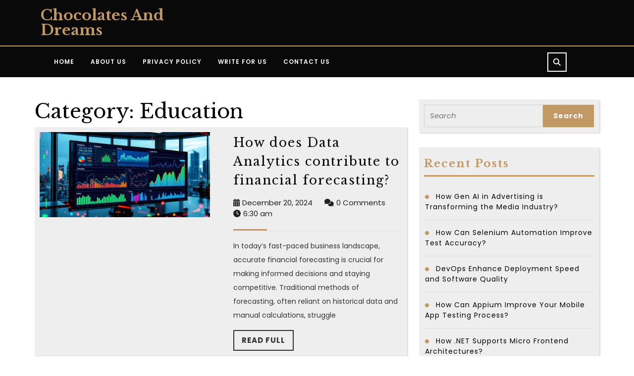

--- FILE ---
content_type: text/html; charset=UTF-8
request_url: https://www.chocolatesanddreams.in/category/education/page/2/
body_size: 21702
content:
<!DOCTYPE html>

<html lang="en-US">

<head><meta charset="UTF-8"><script>if(navigator.userAgent.match(/MSIE|Internet Explorer/i)||navigator.userAgent.match(/Trident\/7\..*?rv:11/i)){var href=document.location.href;if(!href.match(/[?&]nowprocket/)){if(href.indexOf("?")==-1){if(href.indexOf("#")==-1){document.location.href=href+"?nowprocket=1"}else{document.location.href=href.replace("#","?nowprocket=1#")}}else{if(href.indexOf("#")==-1){document.location.href=href+"&nowprocket=1"}else{document.location.href=href.replace("#","&nowprocket=1#")}}}}</script><script>(()=>{class RocketLazyLoadScripts{constructor(){this.v="2.0.4",this.userEvents=["keydown","keyup","mousedown","mouseup","mousemove","mouseover","mouseout","touchmove","touchstart","touchend","touchcancel","wheel","click","dblclick","input"],this.attributeEvents=["onblur","onclick","oncontextmenu","ondblclick","onfocus","onmousedown","onmouseenter","onmouseleave","onmousemove","onmouseout","onmouseover","onmouseup","onmousewheel","onscroll","onsubmit"]}async t(){this.i(),this.o(),/iP(ad|hone)/.test(navigator.userAgent)&&this.h(),this.u(),this.l(this),this.m(),this.k(this),this.p(this),this._(),await Promise.all([this.R(),this.L()]),this.lastBreath=Date.now(),this.S(this),this.P(),this.D(),this.O(),this.M(),await this.C(this.delayedScripts.normal),await this.C(this.delayedScripts.defer),await this.C(this.delayedScripts.async),await this.T(),await this.F(),await this.j(),await this.A(),window.dispatchEvent(new Event("rocket-allScriptsLoaded")),this.everythingLoaded=!0,this.lastTouchEnd&&await new Promise(t=>setTimeout(t,500-Date.now()+this.lastTouchEnd)),this.I(),this.H(),this.U(),this.W()}i(){this.CSPIssue=sessionStorage.getItem("rocketCSPIssue"),document.addEventListener("securitypolicyviolation",t=>{this.CSPIssue||"script-src-elem"!==t.violatedDirective||"data"!==t.blockedURI||(this.CSPIssue=!0,sessionStorage.setItem("rocketCSPIssue",!0))},{isRocket:!0})}o(){window.addEventListener("pageshow",t=>{this.persisted=t.persisted,this.realWindowLoadedFired=!0},{isRocket:!0}),window.addEventListener("pagehide",()=>{this.onFirstUserAction=null},{isRocket:!0})}h(){let t;function e(e){t=e}window.addEventListener("touchstart",e,{isRocket:!0}),window.addEventListener("touchend",function i(o){o.changedTouches[0]&&t.changedTouches[0]&&Math.abs(o.changedTouches[0].pageX-t.changedTouches[0].pageX)<10&&Math.abs(o.changedTouches[0].pageY-t.changedTouches[0].pageY)<10&&o.timeStamp-t.timeStamp<200&&(window.removeEventListener("touchstart",e,{isRocket:!0}),window.removeEventListener("touchend",i,{isRocket:!0}),"INPUT"===o.target.tagName&&"text"===o.target.type||(o.target.dispatchEvent(new TouchEvent("touchend",{target:o.target,bubbles:!0})),o.target.dispatchEvent(new MouseEvent("mouseover",{target:o.target,bubbles:!0})),o.target.dispatchEvent(new PointerEvent("click",{target:o.target,bubbles:!0,cancelable:!0,detail:1,clientX:o.changedTouches[0].clientX,clientY:o.changedTouches[0].clientY})),event.preventDefault()))},{isRocket:!0})}q(t){this.userActionTriggered||("mousemove"!==t.type||this.firstMousemoveIgnored?"keyup"===t.type||"mouseover"===t.type||"mouseout"===t.type||(this.userActionTriggered=!0,this.onFirstUserAction&&this.onFirstUserAction()):this.firstMousemoveIgnored=!0),"click"===t.type&&t.preventDefault(),t.stopPropagation(),t.stopImmediatePropagation(),"touchstart"===this.lastEvent&&"touchend"===t.type&&(this.lastTouchEnd=Date.now()),"click"===t.type&&(this.lastTouchEnd=0),this.lastEvent=t.type,t.composedPath&&t.composedPath()[0].getRootNode()instanceof ShadowRoot&&(t.rocketTarget=t.composedPath()[0]),this.savedUserEvents.push(t)}u(){this.savedUserEvents=[],this.userEventHandler=this.q.bind(this),this.userEvents.forEach(t=>window.addEventListener(t,this.userEventHandler,{passive:!1,isRocket:!0})),document.addEventListener("visibilitychange",this.userEventHandler,{isRocket:!0})}U(){this.userEvents.forEach(t=>window.removeEventListener(t,this.userEventHandler,{passive:!1,isRocket:!0})),document.removeEventListener("visibilitychange",this.userEventHandler,{isRocket:!0}),this.savedUserEvents.forEach(t=>{(t.rocketTarget||t.target).dispatchEvent(new window[t.constructor.name](t.type,t))})}m(){const t="return false",e=Array.from(this.attributeEvents,t=>"data-rocket-"+t),i="["+this.attributeEvents.join("],[")+"]",o="[data-rocket-"+this.attributeEvents.join("],[data-rocket-")+"]",s=(e,i,o)=>{o&&o!==t&&(e.setAttribute("data-rocket-"+i,o),e["rocket"+i]=new Function("event",o),e.setAttribute(i,t))};new MutationObserver(t=>{for(const n of t)"attributes"===n.type&&(n.attributeName.startsWith("data-rocket-")||this.everythingLoaded?n.attributeName.startsWith("data-rocket-")&&this.everythingLoaded&&this.N(n.target,n.attributeName.substring(12)):s(n.target,n.attributeName,n.target.getAttribute(n.attributeName))),"childList"===n.type&&n.addedNodes.forEach(t=>{if(t.nodeType===Node.ELEMENT_NODE)if(this.everythingLoaded)for(const i of[t,...t.querySelectorAll(o)])for(const t of i.getAttributeNames())e.includes(t)&&this.N(i,t.substring(12));else for(const e of[t,...t.querySelectorAll(i)])for(const t of e.getAttributeNames())this.attributeEvents.includes(t)&&s(e,t,e.getAttribute(t))})}).observe(document,{subtree:!0,childList:!0,attributeFilter:[...this.attributeEvents,...e]})}I(){this.attributeEvents.forEach(t=>{document.querySelectorAll("[data-rocket-"+t+"]").forEach(e=>{this.N(e,t)})})}N(t,e){const i=t.getAttribute("data-rocket-"+e);i&&(t.setAttribute(e,i),t.removeAttribute("data-rocket-"+e))}k(t){Object.defineProperty(HTMLElement.prototype,"onclick",{get(){return this.rocketonclick||null},set(e){this.rocketonclick=e,this.setAttribute(t.everythingLoaded?"onclick":"data-rocket-onclick","this.rocketonclick(event)")}})}S(t){function e(e,i){let o=e[i];e[i]=null,Object.defineProperty(e,i,{get:()=>o,set(s){t.everythingLoaded?o=s:e["rocket"+i]=o=s}})}e(document,"onreadystatechange"),e(window,"onload"),e(window,"onpageshow");try{Object.defineProperty(document,"readyState",{get:()=>t.rocketReadyState,set(e){t.rocketReadyState=e},configurable:!0}),document.readyState="loading"}catch(t){console.log("WPRocket DJE readyState conflict, bypassing")}}l(t){this.originalAddEventListener=EventTarget.prototype.addEventListener,this.originalRemoveEventListener=EventTarget.prototype.removeEventListener,this.savedEventListeners=[],EventTarget.prototype.addEventListener=function(e,i,o){o&&o.isRocket||!t.B(e,this)&&!t.userEvents.includes(e)||t.B(e,this)&&!t.userActionTriggered||e.startsWith("rocket-")||t.everythingLoaded?t.originalAddEventListener.call(this,e,i,o):(t.savedEventListeners.push({target:this,remove:!1,type:e,func:i,options:o}),"mouseenter"!==e&&"mouseleave"!==e||t.originalAddEventListener.call(this,e,t.savedUserEvents.push,o))},EventTarget.prototype.removeEventListener=function(e,i,o){o&&o.isRocket||!t.B(e,this)&&!t.userEvents.includes(e)||t.B(e,this)&&!t.userActionTriggered||e.startsWith("rocket-")||t.everythingLoaded?t.originalRemoveEventListener.call(this,e,i,o):t.savedEventListeners.push({target:this,remove:!0,type:e,func:i,options:o})}}J(t,e){this.savedEventListeners=this.savedEventListeners.filter(i=>{let o=i.type,s=i.target||window;return e!==o||t!==s||(this.B(o,s)&&(i.type="rocket-"+o),this.$(i),!1)})}H(){EventTarget.prototype.addEventListener=this.originalAddEventListener,EventTarget.prototype.removeEventListener=this.originalRemoveEventListener,this.savedEventListeners.forEach(t=>this.$(t))}$(t){t.remove?this.originalRemoveEventListener.call(t.target,t.type,t.func,t.options):this.originalAddEventListener.call(t.target,t.type,t.func,t.options)}p(t){let e;function i(e){return t.everythingLoaded?e:e.split(" ").map(t=>"load"===t||t.startsWith("load.")?"rocket-jquery-load":t).join(" ")}function o(o){function s(e){const s=o.fn[e];o.fn[e]=o.fn.init.prototype[e]=function(){return this[0]===window&&t.userActionTriggered&&("string"==typeof arguments[0]||arguments[0]instanceof String?arguments[0]=i(arguments[0]):"object"==typeof arguments[0]&&Object.keys(arguments[0]).forEach(t=>{const e=arguments[0][t];delete arguments[0][t],arguments[0][i(t)]=e})),s.apply(this,arguments),this}}if(o&&o.fn&&!t.allJQueries.includes(o)){const e={DOMContentLoaded:[],"rocket-DOMContentLoaded":[]};for(const t in e)document.addEventListener(t,()=>{e[t].forEach(t=>t())},{isRocket:!0});o.fn.ready=o.fn.init.prototype.ready=function(i){function s(){parseInt(o.fn.jquery)>2?setTimeout(()=>i.bind(document)(o)):i.bind(document)(o)}return"function"==typeof i&&(t.realDomReadyFired?!t.userActionTriggered||t.fauxDomReadyFired?s():e["rocket-DOMContentLoaded"].push(s):e.DOMContentLoaded.push(s)),o([])},s("on"),s("one"),s("off"),t.allJQueries.push(o)}e=o}t.allJQueries=[],o(window.jQuery),Object.defineProperty(window,"jQuery",{get:()=>e,set(t){o(t)}})}P(){const t=new Map;document.write=document.writeln=function(e){const i=document.currentScript,o=document.createRange(),s=i.parentElement;let n=t.get(i);void 0===n&&(n=i.nextSibling,t.set(i,n));const c=document.createDocumentFragment();o.setStart(c,0),c.appendChild(o.createContextualFragment(e)),s.insertBefore(c,n)}}async R(){return new Promise(t=>{this.userActionTriggered?t():this.onFirstUserAction=t})}async L(){return new Promise(t=>{document.addEventListener("DOMContentLoaded",()=>{this.realDomReadyFired=!0,t()},{isRocket:!0})})}async j(){return this.realWindowLoadedFired?Promise.resolve():new Promise(t=>{window.addEventListener("load",t,{isRocket:!0})})}M(){this.pendingScripts=[];this.scriptsMutationObserver=new MutationObserver(t=>{for(const e of t)e.addedNodes.forEach(t=>{"SCRIPT"!==t.tagName||t.noModule||t.isWPRocket||this.pendingScripts.push({script:t,promise:new Promise(e=>{const i=()=>{const i=this.pendingScripts.findIndex(e=>e.script===t);i>=0&&this.pendingScripts.splice(i,1),e()};t.addEventListener("load",i,{isRocket:!0}),t.addEventListener("error",i,{isRocket:!0}),setTimeout(i,1e3)})})})}),this.scriptsMutationObserver.observe(document,{childList:!0,subtree:!0})}async F(){await this.X(),this.pendingScripts.length?(await this.pendingScripts[0].promise,await this.F()):this.scriptsMutationObserver.disconnect()}D(){this.delayedScripts={normal:[],async:[],defer:[]},document.querySelectorAll("script[type$=rocketlazyloadscript]").forEach(t=>{t.hasAttribute("data-rocket-src")?t.hasAttribute("async")&&!1!==t.async?this.delayedScripts.async.push(t):t.hasAttribute("defer")&&!1!==t.defer||"module"===t.getAttribute("data-rocket-type")?this.delayedScripts.defer.push(t):this.delayedScripts.normal.push(t):this.delayedScripts.normal.push(t)})}async _(){await this.L();let t=[];document.querySelectorAll("script[type$=rocketlazyloadscript][data-rocket-src]").forEach(e=>{let i=e.getAttribute("data-rocket-src");if(i&&!i.startsWith("data:")){i.startsWith("//")&&(i=location.protocol+i);try{const o=new URL(i).origin;o!==location.origin&&t.push({src:o,crossOrigin:e.crossOrigin||"module"===e.getAttribute("data-rocket-type")})}catch(t){}}}),t=[...new Map(t.map(t=>[JSON.stringify(t),t])).values()],this.Y(t,"preconnect")}async G(t){if(await this.K(),!0!==t.noModule||!("noModule"in HTMLScriptElement.prototype))return new Promise(e=>{let i;function o(){(i||t).setAttribute("data-rocket-status","executed"),e()}try{if(navigator.userAgent.includes("Firefox/")||""===navigator.vendor||this.CSPIssue)i=document.createElement("script"),[...t.attributes].forEach(t=>{let e=t.nodeName;"type"!==e&&("data-rocket-type"===e&&(e="type"),"data-rocket-src"===e&&(e="src"),i.setAttribute(e,t.nodeValue))}),t.text&&(i.text=t.text),t.nonce&&(i.nonce=t.nonce),i.hasAttribute("src")?(i.addEventListener("load",o,{isRocket:!0}),i.addEventListener("error",()=>{i.setAttribute("data-rocket-status","failed-network"),e()},{isRocket:!0}),setTimeout(()=>{i.isConnected||e()},1)):(i.text=t.text,o()),i.isWPRocket=!0,t.parentNode.replaceChild(i,t);else{const i=t.getAttribute("data-rocket-type"),s=t.getAttribute("data-rocket-src");i?(t.type=i,t.removeAttribute("data-rocket-type")):t.removeAttribute("type"),t.addEventListener("load",o,{isRocket:!0}),t.addEventListener("error",i=>{this.CSPIssue&&i.target.src.startsWith("data:")?(console.log("WPRocket: CSP fallback activated"),t.removeAttribute("src"),this.G(t).then(e)):(t.setAttribute("data-rocket-status","failed-network"),e())},{isRocket:!0}),s?(t.fetchPriority="high",t.removeAttribute("data-rocket-src"),t.src=s):t.src="data:text/javascript;base64,"+window.btoa(unescape(encodeURIComponent(t.text)))}}catch(i){t.setAttribute("data-rocket-status","failed-transform"),e()}});t.setAttribute("data-rocket-status","skipped")}async C(t){const e=t.shift();return e?(e.isConnected&&await this.G(e),this.C(t)):Promise.resolve()}O(){this.Y([...this.delayedScripts.normal,...this.delayedScripts.defer,...this.delayedScripts.async],"preload")}Y(t,e){this.trash=this.trash||[];let i=!0;var o=document.createDocumentFragment();t.forEach(t=>{const s=t.getAttribute&&t.getAttribute("data-rocket-src")||t.src;if(s&&!s.startsWith("data:")){const n=document.createElement("link");n.href=s,n.rel=e,"preconnect"!==e&&(n.as="script",n.fetchPriority=i?"high":"low"),t.getAttribute&&"module"===t.getAttribute("data-rocket-type")&&(n.crossOrigin=!0),t.crossOrigin&&(n.crossOrigin=t.crossOrigin),t.integrity&&(n.integrity=t.integrity),t.nonce&&(n.nonce=t.nonce),o.appendChild(n),this.trash.push(n),i=!1}}),document.head.appendChild(o)}W(){this.trash.forEach(t=>t.remove())}async T(){try{document.readyState="interactive"}catch(t){}this.fauxDomReadyFired=!0;try{await this.K(),this.J(document,"readystatechange"),document.dispatchEvent(new Event("rocket-readystatechange")),await this.K(),document.rocketonreadystatechange&&document.rocketonreadystatechange(),await this.K(),this.J(document,"DOMContentLoaded"),document.dispatchEvent(new Event("rocket-DOMContentLoaded")),await this.K(),this.J(window,"DOMContentLoaded"),window.dispatchEvent(new Event("rocket-DOMContentLoaded"))}catch(t){console.error(t)}}async A(){try{document.readyState="complete"}catch(t){}try{await this.K(),this.J(document,"readystatechange"),document.dispatchEvent(new Event("rocket-readystatechange")),await this.K(),document.rocketonreadystatechange&&document.rocketonreadystatechange(),await this.K(),this.J(window,"load"),window.dispatchEvent(new Event("rocket-load")),await this.K(),window.rocketonload&&window.rocketonload(),await this.K(),this.allJQueries.forEach(t=>t(window).trigger("rocket-jquery-load")),await this.K(),this.J(window,"pageshow");const t=new Event("rocket-pageshow");t.persisted=this.persisted,window.dispatchEvent(t),await this.K(),window.rocketonpageshow&&window.rocketonpageshow({persisted:this.persisted})}catch(t){console.error(t)}}async K(){Date.now()-this.lastBreath>45&&(await this.X(),this.lastBreath=Date.now())}async X(){return document.hidden?new Promise(t=>setTimeout(t)):new Promise(t=>requestAnimationFrame(t))}B(t,e){return e===document&&"readystatechange"===t||(e===document&&"DOMContentLoaded"===t||(e===window&&"DOMContentLoaded"===t||(e===window&&"load"===t||e===window&&"pageshow"===t)))}static run(){(new RocketLazyLoadScripts).t()}}RocketLazyLoadScripts.run()})();</script>
  
  <meta name="viewport" content="width=device-width">
  <meta name='robots' content='index, follow, max-image-preview:large, max-snippet:-1, max-video-preview:-1' />

	<!-- This site is optimized with the Yoast SEO plugin v23.4 - https://yoast.com/wordpress/plugins/seo/ -->
	<title>Education Archives - Page 2 of 8 - Chocolates and Dreams</title>
<link data-rocket-preload as="style" href="https://fonts.googleapis.com/css?family=ABeeZee%3Aital%400%3B1%7CAbril%20Fatfac%7CAcme%7CAllura%7CAmatic%20SC%3Awght%40400%3B700%7CAnton%7CArchitects%20Daughter%7CArchivo%3Aital%2Cwght%400%2C100%3B0%2C200%3B0%2C300%3B0%2C400%3B0%2C500%3B0%2C600%3B0%2C700%3B0%2C800%3B0%2C900%3B1%2C100%3B1%2C200%3B1%2C300%3B1%2C400%3B1%2C500%3B1%2C600%3B1%2C700%3B1%2C800%3B1%2C900%7CArimo%3Aital%2Cwght%400%2C400%3B0%2C500%3B0%2C600%3B0%2C700%3B1%2C400%3B1%2C500%3B1%2C600%3B1%2C700%7CArsenal%3Aital%2Cwght%400%2C400%3B0%2C700%3B1%2C400%3B1%2C700%7CArvo%3Aital%2Cwght%400%2C400%3B0%2C700%3B1%2C400%3B1%2C700%7CAlegreya%3Aital%2Cwght%400%2C400%3B0%2C500%3B0%2C600%3B0%2C700%3B0%2C800%3B0%2C900%3B1%2C400%3B1%2C500%3B1%2C600%3B1%2C700%3B1%2C800%3B1%2C900%7CAsap%3Aital%2Cwght%400%2C100%3B0%2C200%3B0%2C300%3B0%2C400%3B0%2C500%3B0%2C600%3B0%2C700%3B0%2C800%3B0%2C900%3B1%2C100%3B1%2C200%3B1%2C300%3B1%2C400%3B1%2C500%3B1%2C600%3B1%2C700%3B1%2C800%3B1%2C900%7CAssistant%3Awght%40200%3B300%3B400%3B500%3B600%3B700%3B800%7CAlfa%20Slab%20One%7CAveria%20Serif%20Libre%3Aital%2Cwght%400%2C300%3B0%2C400%3B0%2C700%3B1%2C300%3B1%2C400%3B1%2C700%7CBangers%7CBoogaloo%7CBad%20Script%7CBarlow%3Aital%2Cwght%400%2C100%3B0%2C200%3B0%2C300%3B0%2C400%3B0%2C500%3B0%2C600%3B0%2C700%3B0%2C800%3B0%2C900%3B1%2C100%3B1%2C200%3B1%2C300%3B1%2C400%3B1%2C500%3B1%2C600%3B1%2C700%3B1%2C800%3B1%2C900%7CBarlow%20Condensed%3Aital%2Cwght%400%2C100%3B0%2C200%3B0%2C300%3B0%2C400%3B0%2C500%3B0%2C600%3B0%2C700%3B0%2C800%3B0%2C900%3B1%2C100%3B1%2C200%3B1%2C300%3B1%2C400%3B1%2C500%3B1%2C600%3B1%2C700%3B1%2C800%3B1%2C900%7CBerkshire%20Swash%7CBitter%3Aital%2Cwght%400%2C100%3B0%2C200%3B0%2C300%3B0%2C400%3B0%2C500%3B0%2C600%3B0%2C700%3B0%2C800%3B0%2C900%3B1%2C100%3B1%2C200%3B1%2C300%3B1%2C400%3B1%2C500%3B1%2C600%3B1%2C700%3B1%2C800%3B1%2C900%7CBree%20Serif%7CBenchNine%3Awght%40300%3B400%3B700%7CCabin%3Aital%2Cwght%400%2C400%3B0%2C500%3B0%2C600%3B0%2C700%3B1%2C400%3B1%2C500%3B1%2C600%3B1%2C700%7CCardo%3Aital%2Cwght%400%2C400%3B0%2C700%3B1%2C400%7CCourgette%7CCaveat%3Awght%40400%3B500%3B600%3B700%7CCaveat%20Brush%7CCherry%20Swash%3Awght%40400%3B700%7CCormorant%20Garamond%3Aital%2Cwght%400%2C300%3B0%2C400%3B0%2C500%3B0%2C600%3B0%2C700%3B1%2C300%3B1%2C400%3B1%2C500%3B1%2C600%3B1%2C700%7CCrimson%20Text%3Aital%2Cwght%400%2C400%3B0%2C600%3B0%2C700%3B1%2C400%3B1%2C600%3B1%2C700%7CCuprum%3Aital%2Cwght%400%2C400%3B0%2C500%3B0%2C600%3B0%2C700%3B1%2C400%3B1%2C500%3B1%2C600%3B1%2C700%7CCookie%7CComing%20Soon%7CCharm%3Awght%40400%3B700%7CChewy%7CDays%20One%7CDM%20Serif%20Display%3Aital%400%3B1%7CDosis%3Awght%40200%3B300%3B400%3B500%3B600%3B700%3B800%7CEB%20Garamond%3Aital%2Cwght%400%2C400%3B0%2C500%3B0%2C600%3B0%2C700%3B0%2C800%3B1%2C400%3B1%2C500%3B1%2C600%3B1%2C700%3B1%2C800%7CEconomica%3Aital%2Cwght%400%2C400%3B0%2C700%3B1%2C400%3B1%2C700%7CEpilogue%3Aital%2Cwght%400%2C100%3B0%2C200%3B0%2C300%3B0%2C400%3B0%2C500%3B0%2C600%3B0%2C700%3B0%2C800%3B0%2C900%3B1%2C100%3B1%2C200%3B1%2C300%3B1%2C400%3B1%2C500%3B1%2C600%3B1%2C700%3B1%2C800%3B1%2C900%7CExo%202%3Aital%2Cwght%400%2C100%3B0%2C200%3B0%2C300%3B0%2C400%3B0%2C500%3B0%2C600%3B0%2C700%3B0%2C800%3B0%2C900%3B1%2C100%3B1%2C200%3B1%2C300%3B1%2C400%3B1%2C500%3B1%2C600%3B1%2C700%3B1%2C800%3B1%2C900%7CFamiljen%20Grotesk%3Aital%2Cwght%400%2C400%3B0%2C500%3B0%2C600%3B0%2C700%3B1%2C400%3B1%2C500%3B1%2C600%3B1%2C700%7CFira%20Sans%3Aital%2Cwght%400%2C100%3B0%2C200%3B0%2C300%3B0%2C400%3B0%2C500%3B0%2C600%3B0%2C700%3B0%2C800%3B0%2C900%3B1%2C100%3B1%2C200%3B1%2C300%3B1%2C400%3B1%2C500%3B1%2C600%3B1%2C700%3B1%2C800%3B1%2C900%7CFredoka%20One%7CFjalla%20One%7CFrancois%20One%7CFrank%20Ruhl%20Libre%3Awght%40300%3B400%3B500%3B700%3B900%7CGabriela%7CGloria%20Hallelujah%7CGreat%20Vibes%7CHandlee%7CHammersmith%20One%7CHeebo%3Awght%40100%3B200%3B300%3B400%3B500%3B600%3B700%3B800%3B900%7CHind%3Awght%40300%3B400%3B500%3B600%3B700%7CInconsolata%3Awght%40200%3B300%3B400%3B500%3B600%3B700%3B800%3B900%7CIndie%20Flower%7CIM%20Fell%20English%20SC%7CJulius%20Sans%20One%7CJomhuria%7CJosefin%20Slab%3Aital%2Cwght%400%2C100%3B0%2C200%3B0%2C300%3B0%2C400%3B0%2C500%3B0%2C600%3B0%2C700%3B1%2C100%3B1%2C200%3B1%2C300%3B1%2C400%3B1%2C500%3B1%2C600%3B1%2C700%7CJosefin%20Sans%3Aital%2Cwght%400%2C100%3B0%2C200%3B0%2C300%3B0%2C400%3B0%2C500%3B0%2C600%3B0%2C700%3B1%2C100%3B1%2C200%3B1%2C300%3B1%2C400%3B1%2C500%3B1%2C600%3B1%2C700%7CJost%3Aital%2Cwght%400%2C100%3B0%2C200%3B0%2C300%3B0%2C400%3B0%2C500%3B0%2C600%3B0%2C700%3B0%2C800%3B0%2C900%3B1%2C100%3B1%2C200%3B1%2C300%3B1%2C400%3B1%2C500%3B1%2C600%3B1%2C700%3B1%2C800%3B1%2C900%7CKaisei%20HarunoUmi%3Awght%40400%3B500%3B700%7CKanit%3Aital%2Cwght%400%2C100%3B0%2C200%3B0%2C300%3B0%2C400%3B0%2C500%3B0%2C600%3B0%2C700%3B0%2C800%3B0%2C900%3B1%2C100%3B1%2C200%3B1%2C300%3B1%2C400%3B1%2C500%3B1%2C600%3B1%2C700%3B1%2C800%3B1%2C900%7CKaushan%20Script%7CKrub%3Aital%2Cwght%400%2C200%3B0%2C300%3B0%2C400%3B0%2C500%3B0%2C600%3B0%2C700%3B1%2C200%3B1%2C300%3B1%2C400%3B1%2C500%3B1%2C600%3B1%2C700%7CLato%3Aital%2Cwght%400%2C100%3B0%2C300%3B0%2C400%3B0%2C700%3B0%2C900%3B1%2C100%3B1%2C300%3B1%2C400%3B1%2C700%3B1%2C900%7CLora%3Aital%2Cwght%400%2C400%3B0%2C500%3B0%2C600%3B0%2C700%3B1%2C400%3B1%2C500%3B1%2C600%3B1%2C700%7CLibre%20Baskerville%3Aital%2Cwght%400%2C400%3B0%2C700%3B1%2C400%7CLobster%7CLobster%20Two%3Aital%2Cwght%400%2C400%3B0%2C700%3B1%2C400%3B1%2C700%7CMerriweather%3Aital%2Cwght%400%2C300%3B0%2C400%3B0%2C700%3B0%2C900%3B1%2C300%3B1%2C400%3B1%2C700%3B1%2C900%7CMonda%3Awght%40400%3B700%7CMontserrat%3Aital%2Cwght%400%2C100%3B0%2C200%3B0%2C300%3B0%2C400%3B0%2C500%3B0%2C600%3B0%2C700%3B0%2C800%3B0%2C900%3B1%2C100%3B1%2C200%3B1%2C300%3B1%2C400%3B1%2C500%3B1%2C600%3B1%2C700%3B1%2C800%3B1%2C900%7CMulish%3Aital%2Cwght%400%2C200%3B0%2C300%3B0%2C400%3B0%2C500%3B0%2C600%3B0%2C700%3B0%2C800%3B0%2C900%3B1%2C200%3B1%2C300%3B1%2C400%3B1%2C500%3B1%2C600%3B1%2C700%3B1%2C800%3B1%2C900%7CMarck%20Script%7CMarcellus%7CMerienda%20One%7CMonda%3Awght%40400%3B700%7CNoto%20Serif%3Aital%2Cwght%400%2C400%3B0%2C700%3B1%2C400%3B1%2C700%7CNunito%20Sans%3Aital%2Cwght%400%2C200%3B0%2C300%3B0%2C400%3B0%2C600%3B0%2C700%3B0%2C800%3B0%2C900%3B1%2C200%3B1%2C300%3B1%2C400%3B1%2C600%3B1%2C700%3B1%2C800%3B1%2C900%7COpen%20Sans%3Aital%2Cwght%400%2C300%3B0%2C400%3B0%2C500%3B0%2C600%3B0%2C700%3B0%2C800%3B1%2C300%3B1%2C400%3B1%2C500%3B1%2C600%3B1%2C700%3B1%2C800%7COverpass%3Aital%2Cwght%400%2C100%3B0%2C200%3B0%2C300%3B0%2C400%3B0%2C500%3B0%2C600%3B0%2C700%3B0%2C800%3B0%2C900%3B1%2C100%3B1%2C200%3B1%2C300%3B1%2C400%3B1%2C500%3B1%2C600%3B1%2C700%3B1%2C800%3B1%2C900%7COverpass%20Mono%3Awght%40300%3B400%3B500%3B600%3B700%7COxygen%3Awght%40300%3B400%3B700%7COswald%3Awght%40200%3B300%3B400%3B500%3B600%3B700%7COrbitron%3Awght%40400%3B500%3B600%3B700%3B800%3B900%7CPatua%20One%7CPacifico%7CPadauk%3Awght%40400%3B700%7CPlayball%7CPlayfair%20Display%3Aital%2Cwght%400%2C400%3B0%2C500%3B0%2C600%3B0%2C700%3B0%2C800%3B0%2C900%3B1%2C400%3B1%2C500%3B1%2C600%3B1%2C700%3B1%2C800%3B1%2C900%7CPrompt%3Aital%2Cwght%400%2C100%3B0%2C200%3B0%2C300%3B0%2C400%3B0%2C500%3B0%2C600%3B0%2C700%3B0%2C800%3B0%2C900%3B1%2C100%3B1%2C200%3B1%2C300%3B1%2C400%3B1%2C500%3B1%2C600%3B1%2C700%3B1%2C800%3B1%2C900%7CPT%20Sans%3Aital%2Cwght%400%2C400%3B0%2C700%3B1%2C400%3B1%2C700%7CPT%20Serif%3Aital%2Cwght%400%2C400%3B0%2C700%3B1%2C400%3B1%2C700%7CPhilosopher%3Aital%2Cwght%400%2C400%3B0%2C700%3B1%2C400%3B1%2C700%7CPermanent%20Marker%7CPoiret%20One%7CPoppins%3Aital%2Cwght%400%2C100%3B0%2C200%3B0%2C300%3B0%2C400%3B0%2C500%3B0%2C600%3B0%2C700%3B0%2C800%3B0%2C900%3B1%2C100%3B1%2C200%3B1%2C300%3B1%2C400%3B1%2C500%3B1%2C600%3B1%2C700%3B1%2C800%3B1%2C900%7CPrata%7CQuicksand%3Awght%40300%3B400%3B500%3B600%3B700%7CQuattrocento%20Sans%3Aital%2Cwght%400%2C400%3B0%2C700%3B1%2C400%3B1%2C700%7CRaleway%3Aital%2Cwght%400%2C100%3B0%2C200%3B0%2C300%3B0%2C400%3B0%2C500%3B0%2C600%3B0%2C700%3B0%2C800%3B0%2C900%3B1%2C100%3B1%2C200%3B1%2C300%3B1%2C400%3B1%2C500%3B1%2C600%3B1%2C700%3B1%2C800%3B1%2C900%7CRubik%3Aital%2Cwght%400%2C300%3B0%2C400%3B0%2C500%3B0%2C600%3B0%2C700%3B0%2C800%3B0%2C900%3B1%2C300%3B1%2C400%3B1%2C500%3B1%2C600%3B1%2C700%3B1%2C800%3B1%2C900%7CRoboto%20Condensed%3Aital%2Cwght%400%2C300%3B0%2C400%3B0%2C700%3B1%2C300%3B1%2C400%3B1%2C700%7CRokkitt%3Awght%40100%3B200%3B300%3B400%3B500%3B600%3B700%3B800%3B900%7CRopa%20Sans%3Aital%400%3B1%7CRusso%20One%7CRighteous%7CSaira%3Aital%2Cwght%400%2C100%3B0%2C200%3B0%2C300%3B0%2C400%3B0%2C500%3B0%2C600%3B0%2C700%3B0%2C800%3B0%2C900%3B1%2C100%3B1%2C200%3B1%2C300%3B1%2C400%3B1%2C500%3B1%2C600%3B1%2C700%3B1%2C800%3B1%2C900%7CSatisfy%7CSen%3Awght%40400%3B700%3B800%7CSlabo%2013px%7CSlabo%2027px%7CSource%20Sans%20Pro%3Aital%2Cwght%400%2C200%3B0%2C300%3B0%2C400%3B0%2C600%3B0%2C700%3B0%2C900%3B1%2C200%3B1%2C300%3B1%2C400%3B1%2C600%3B1%2C700%3B1%2C900%7CShadows%20Into%20Light%20Two%7CShadows%20Into%20Light%7CSacramento%7CSail%7CShrikhand%7CLeague%20Spartan%3Awght%40100%3B200%3B300%3B400%3B500%3B600%3B700%3B800%3B900%7CStaatliches%7CStylish%7CTangerine%3Awght%40400%3B700%7CTitillium%20Web%3Aital%2Cwght%400%2C200%3B0%2C300%3B0%2C400%3B0%2C600%3B0%2C700%3B0%2C900%3B1%2C200%3B1%2C300%3B1%2C400%3B1%2C600%3B1%2C700%7CTrirong%3Aital%2Cwght%400%2C100%3B0%2C200%3B0%2C300%3B0%2C400%3B0%2C500%3B0%2C600%3B0%2C700%3B0%2C800%3B0%2C900%3B1%2C100%3B1%2C200%3B1%2C300%3B1%2C400%3B1%2C500%3B1%2C600%3B1%2C700%3B1%2C800%3B1%2C900%7CUbuntu%3Aital%2Cwght%400%2C300%3B0%2C400%3B0%2C500%3B0%2C700%3B1%2C300%3B1%2C400%3B1%2C500%3B1%2C700%7CUnica%20One%7CVT323%7CVarela%20Round%7CVampiro%20One%7CVollkorn%3Aital%2Cwght%400%2C400%3B0%2C500%3B0%2C600%3B0%2C700%3B0%2C800%3B0%2C900%3B1%2C400%3B1%2C500%3B1%2C600%3B1%2C700%3B1%2C800%3B1%2C900%7CVolkhov%3Aital%2Cwght%400%2C400%3B0%2C700%3B1%2C400%3B1%2C700%7CWork%20Sans%3Aital%2Cwght%400%2C100%3B0%2C200%3B0%2C300%3B0%2C400%3B0%2C500%3B0%2C600%3B0%2C700%3B0%2C800%3B0%2C900%3B1%2C100%3B1%2C200%3B1%2C300%3B1%2C400%3B1%2C500%3B1%2C600%3B1%2C700%3B1%2C800%3B1%2C900%7CYanone%20Kaffeesatz%3Awght%40200%3B300%3B400%3B500%3B600%3B700%7CYeseva%20One%7CZCOOL%20XiaoWei%7CAlbert%2BSans%3Aital%2Cwght%400%2C100%3B0%2C200%3B0%2C300%3B0%2C400%3B0%2C500%3B0%2C600%3B0%2C700%3B0%2C800%3B0%2C900%3B1%2C100%3B1%2C200%3B1%2C300%3B1%2C400%3B1%2C500%3B1%2C600%3B1%2C700%3B1%2C800%3B1%2C900%7CDM%2BSans%3Aital%2Copsz%2Cwght%400%2C9..40%2C100%3B0%2C9..40%2C200%3B0%2C9..40%2C300%3B0%2C9..40%2C400%3B0%2C9..40%2C500%3B0%2C9..40%2C600%3B0%2C9..40%2C700%3B0%2C9..40%2C800%3B0%2C9..40%2C900%3B0%2C9..40%2C1000%3B1%2C9..40%2C100%3B1%2C9..40%2C200%3B1%2C9..40%2C300%3B1%2C9..40%2C400%3B1%2C9..40%2C500%3B1%2C9..40%2C600%3B1%2C9..40%2C700%3B1%2C9..40%2C800%3B1%2C9..40%2C900%3B1%2C9..40%2C1000%7CLibre%20Baskerville%3Aital%2Cwght%400%2C400%3B0%2C700%3B1%2C400%7CPoppins%3Aital%2Cwght%400%2C100%3B0%2C200%3B0%2C300%3B0%2C400%3B0%2C500%3B0%2C600%3B0%2C700%3B0%2C800%3B0%2C900%3B1%2C100%3B1%2C200%3B1%2C300%3B1%2C400%3B1%2C500%3B1%2C600%3B1%2C700%3B1%2C800%3B1%2C900&#038;display=swap" rel="preload">
<link href="https://fonts.googleapis.com/css?family=ABeeZee%3Aital%400%3B1%7CAbril%20Fatfac%7CAcme%7CAllura%7CAmatic%20SC%3Awght%40400%3B700%7CAnton%7CArchitects%20Daughter%7CArchivo%3Aital%2Cwght%400%2C100%3B0%2C200%3B0%2C300%3B0%2C400%3B0%2C500%3B0%2C600%3B0%2C700%3B0%2C800%3B0%2C900%3B1%2C100%3B1%2C200%3B1%2C300%3B1%2C400%3B1%2C500%3B1%2C600%3B1%2C700%3B1%2C800%3B1%2C900%7CArimo%3Aital%2Cwght%400%2C400%3B0%2C500%3B0%2C600%3B0%2C700%3B1%2C400%3B1%2C500%3B1%2C600%3B1%2C700%7CArsenal%3Aital%2Cwght%400%2C400%3B0%2C700%3B1%2C400%3B1%2C700%7CArvo%3Aital%2Cwght%400%2C400%3B0%2C700%3B1%2C400%3B1%2C700%7CAlegreya%3Aital%2Cwght%400%2C400%3B0%2C500%3B0%2C600%3B0%2C700%3B0%2C800%3B0%2C900%3B1%2C400%3B1%2C500%3B1%2C600%3B1%2C700%3B1%2C800%3B1%2C900%7CAsap%3Aital%2Cwght%400%2C100%3B0%2C200%3B0%2C300%3B0%2C400%3B0%2C500%3B0%2C600%3B0%2C700%3B0%2C800%3B0%2C900%3B1%2C100%3B1%2C200%3B1%2C300%3B1%2C400%3B1%2C500%3B1%2C600%3B1%2C700%3B1%2C800%3B1%2C900%7CAssistant%3Awght%40200%3B300%3B400%3B500%3B600%3B700%3B800%7CAlfa%20Slab%20One%7CAveria%20Serif%20Libre%3Aital%2Cwght%400%2C300%3B0%2C400%3B0%2C700%3B1%2C300%3B1%2C400%3B1%2C700%7CBangers%7CBoogaloo%7CBad%20Script%7CBarlow%3Aital%2Cwght%400%2C100%3B0%2C200%3B0%2C300%3B0%2C400%3B0%2C500%3B0%2C600%3B0%2C700%3B0%2C800%3B0%2C900%3B1%2C100%3B1%2C200%3B1%2C300%3B1%2C400%3B1%2C500%3B1%2C600%3B1%2C700%3B1%2C800%3B1%2C900%7CBarlow%20Condensed%3Aital%2Cwght%400%2C100%3B0%2C200%3B0%2C300%3B0%2C400%3B0%2C500%3B0%2C600%3B0%2C700%3B0%2C800%3B0%2C900%3B1%2C100%3B1%2C200%3B1%2C300%3B1%2C400%3B1%2C500%3B1%2C600%3B1%2C700%3B1%2C800%3B1%2C900%7CBerkshire%20Swash%7CBitter%3Aital%2Cwght%400%2C100%3B0%2C200%3B0%2C300%3B0%2C400%3B0%2C500%3B0%2C600%3B0%2C700%3B0%2C800%3B0%2C900%3B1%2C100%3B1%2C200%3B1%2C300%3B1%2C400%3B1%2C500%3B1%2C600%3B1%2C700%3B1%2C800%3B1%2C900%7CBree%20Serif%7CBenchNine%3Awght%40300%3B400%3B700%7CCabin%3Aital%2Cwght%400%2C400%3B0%2C500%3B0%2C600%3B0%2C700%3B1%2C400%3B1%2C500%3B1%2C600%3B1%2C700%7CCardo%3Aital%2Cwght%400%2C400%3B0%2C700%3B1%2C400%7CCourgette%7CCaveat%3Awght%40400%3B500%3B600%3B700%7CCaveat%20Brush%7CCherry%20Swash%3Awght%40400%3B700%7CCormorant%20Garamond%3Aital%2Cwght%400%2C300%3B0%2C400%3B0%2C500%3B0%2C600%3B0%2C700%3B1%2C300%3B1%2C400%3B1%2C500%3B1%2C600%3B1%2C700%7CCrimson%20Text%3Aital%2Cwght%400%2C400%3B0%2C600%3B0%2C700%3B1%2C400%3B1%2C600%3B1%2C700%7CCuprum%3Aital%2Cwght%400%2C400%3B0%2C500%3B0%2C600%3B0%2C700%3B1%2C400%3B1%2C500%3B1%2C600%3B1%2C700%7CCookie%7CComing%20Soon%7CCharm%3Awght%40400%3B700%7CChewy%7CDays%20One%7CDM%20Serif%20Display%3Aital%400%3B1%7CDosis%3Awght%40200%3B300%3B400%3B500%3B600%3B700%3B800%7CEB%20Garamond%3Aital%2Cwght%400%2C400%3B0%2C500%3B0%2C600%3B0%2C700%3B0%2C800%3B1%2C400%3B1%2C500%3B1%2C600%3B1%2C700%3B1%2C800%7CEconomica%3Aital%2Cwght%400%2C400%3B0%2C700%3B1%2C400%3B1%2C700%7CEpilogue%3Aital%2Cwght%400%2C100%3B0%2C200%3B0%2C300%3B0%2C400%3B0%2C500%3B0%2C600%3B0%2C700%3B0%2C800%3B0%2C900%3B1%2C100%3B1%2C200%3B1%2C300%3B1%2C400%3B1%2C500%3B1%2C600%3B1%2C700%3B1%2C800%3B1%2C900%7CExo%202%3Aital%2Cwght%400%2C100%3B0%2C200%3B0%2C300%3B0%2C400%3B0%2C500%3B0%2C600%3B0%2C700%3B0%2C800%3B0%2C900%3B1%2C100%3B1%2C200%3B1%2C300%3B1%2C400%3B1%2C500%3B1%2C600%3B1%2C700%3B1%2C800%3B1%2C900%7CFamiljen%20Grotesk%3Aital%2Cwght%400%2C400%3B0%2C500%3B0%2C600%3B0%2C700%3B1%2C400%3B1%2C500%3B1%2C600%3B1%2C700%7CFira%20Sans%3Aital%2Cwght%400%2C100%3B0%2C200%3B0%2C300%3B0%2C400%3B0%2C500%3B0%2C600%3B0%2C700%3B0%2C800%3B0%2C900%3B1%2C100%3B1%2C200%3B1%2C300%3B1%2C400%3B1%2C500%3B1%2C600%3B1%2C700%3B1%2C800%3B1%2C900%7CFredoka%20One%7CFjalla%20One%7CFrancois%20One%7CFrank%20Ruhl%20Libre%3Awght%40300%3B400%3B500%3B700%3B900%7CGabriela%7CGloria%20Hallelujah%7CGreat%20Vibes%7CHandlee%7CHammersmith%20One%7CHeebo%3Awght%40100%3B200%3B300%3B400%3B500%3B600%3B700%3B800%3B900%7CHind%3Awght%40300%3B400%3B500%3B600%3B700%7CInconsolata%3Awght%40200%3B300%3B400%3B500%3B600%3B700%3B800%3B900%7CIndie%20Flower%7CIM%20Fell%20English%20SC%7CJulius%20Sans%20One%7CJomhuria%7CJosefin%20Slab%3Aital%2Cwght%400%2C100%3B0%2C200%3B0%2C300%3B0%2C400%3B0%2C500%3B0%2C600%3B0%2C700%3B1%2C100%3B1%2C200%3B1%2C300%3B1%2C400%3B1%2C500%3B1%2C600%3B1%2C700%7CJosefin%20Sans%3Aital%2Cwght%400%2C100%3B0%2C200%3B0%2C300%3B0%2C400%3B0%2C500%3B0%2C600%3B0%2C700%3B1%2C100%3B1%2C200%3B1%2C300%3B1%2C400%3B1%2C500%3B1%2C600%3B1%2C700%7CJost%3Aital%2Cwght%400%2C100%3B0%2C200%3B0%2C300%3B0%2C400%3B0%2C500%3B0%2C600%3B0%2C700%3B0%2C800%3B0%2C900%3B1%2C100%3B1%2C200%3B1%2C300%3B1%2C400%3B1%2C500%3B1%2C600%3B1%2C700%3B1%2C800%3B1%2C900%7CKaisei%20HarunoUmi%3Awght%40400%3B500%3B700%7CKanit%3Aital%2Cwght%400%2C100%3B0%2C200%3B0%2C300%3B0%2C400%3B0%2C500%3B0%2C600%3B0%2C700%3B0%2C800%3B0%2C900%3B1%2C100%3B1%2C200%3B1%2C300%3B1%2C400%3B1%2C500%3B1%2C600%3B1%2C700%3B1%2C800%3B1%2C900%7CKaushan%20Script%7CKrub%3Aital%2Cwght%400%2C200%3B0%2C300%3B0%2C400%3B0%2C500%3B0%2C600%3B0%2C700%3B1%2C200%3B1%2C300%3B1%2C400%3B1%2C500%3B1%2C600%3B1%2C700%7CLato%3Aital%2Cwght%400%2C100%3B0%2C300%3B0%2C400%3B0%2C700%3B0%2C900%3B1%2C100%3B1%2C300%3B1%2C400%3B1%2C700%3B1%2C900%7CLora%3Aital%2Cwght%400%2C400%3B0%2C500%3B0%2C600%3B0%2C700%3B1%2C400%3B1%2C500%3B1%2C600%3B1%2C700%7CLibre%20Baskerville%3Aital%2Cwght%400%2C400%3B0%2C700%3B1%2C400%7CLobster%7CLobster%20Two%3Aital%2Cwght%400%2C400%3B0%2C700%3B1%2C400%3B1%2C700%7CMerriweather%3Aital%2Cwght%400%2C300%3B0%2C400%3B0%2C700%3B0%2C900%3B1%2C300%3B1%2C400%3B1%2C700%3B1%2C900%7CMonda%3Awght%40400%3B700%7CMontserrat%3Aital%2Cwght%400%2C100%3B0%2C200%3B0%2C300%3B0%2C400%3B0%2C500%3B0%2C600%3B0%2C700%3B0%2C800%3B0%2C900%3B1%2C100%3B1%2C200%3B1%2C300%3B1%2C400%3B1%2C500%3B1%2C600%3B1%2C700%3B1%2C800%3B1%2C900%7CMulish%3Aital%2Cwght%400%2C200%3B0%2C300%3B0%2C400%3B0%2C500%3B0%2C600%3B0%2C700%3B0%2C800%3B0%2C900%3B1%2C200%3B1%2C300%3B1%2C400%3B1%2C500%3B1%2C600%3B1%2C700%3B1%2C800%3B1%2C900%7CMarck%20Script%7CMarcellus%7CMerienda%20One%7CMonda%3Awght%40400%3B700%7CNoto%20Serif%3Aital%2Cwght%400%2C400%3B0%2C700%3B1%2C400%3B1%2C700%7CNunito%20Sans%3Aital%2Cwght%400%2C200%3B0%2C300%3B0%2C400%3B0%2C600%3B0%2C700%3B0%2C800%3B0%2C900%3B1%2C200%3B1%2C300%3B1%2C400%3B1%2C600%3B1%2C700%3B1%2C800%3B1%2C900%7COpen%20Sans%3Aital%2Cwght%400%2C300%3B0%2C400%3B0%2C500%3B0%2C600%3B0%2C700%3B0%2C800%3B1%2C300%3B1%2C400%3B1%2C500%3B1%2C600%3B1%2C700%3B1%2C800%7COverpass%3Aital%2Cwght%400%2C100%3B0%2C200%3B0%2C300%3B0%2C400%3B0%2C500%3B0%2C600%3B0%2C700%3B0%2C800%3B0%2C900%3B1%2C100%3B1%2C200%3B1%2C300%3B1%2C400%3B1%2C500%3B1%2C600%3B1%2C700%3B1%2C800%3B1%2C900%7COverpass%20Mono%3Awght%40300%3B400%3B500%3B600%3B700%7COxygen%3Awght%40300%3B400%3B700%7COswald%3Awght%40200%3B300%3B400%3B500%3B600%3B700%7COrbitron%3Awght%40400%3B500%3B600%3B700%3B800%3B900%7CPatua%20One%7CPacifico%7CPadauk%3Awght%40400%3B700%7CPlayball%7CPlayfair%20Display%3Aital%2Cwght%400%2C400%3B0%2C500%3B0%2C600%3B0%2C700%3B0%2C800%3B0%2C900%3B1%2C400%3B1%2C500%3B1%2C600%3B1%2C700%3B1%2C800%3B1%2C900%7CPrompt%3Aital%2Cwght%400%2C100%3B0%2C200%3B0%2C300%3B0%2C400%3B0%2C500%3B0%2C600%3B0%2C700%3B0%2C800%3B0%2C900%3B1%2C100%3B1%2C200%3B1%2C300%3B1%2C400%3B1%2C500%3B1%2C600%3B1%2C700%3B1%2C800%3B1%2C900%7CPT%20Sans%3Aital%2Cwght%400%2C400%3B0%2C700%3B1%2C400%3B1%2C700%7CPT%20Serif%3Aital%2Cwght%400%2C400%3B0%2C700%3B1%2C400%3B1%2C700%7CPhilosopher%3Aital%2Cwght%400%2C400%3B0%2C700%3B1%2C400%3B1%2C700%7CPermanent%20Marker%7CPoiret%20One%7CPoppins%3Aital%2Cwght%400%2C100%3B0%2C200%3B0%2C300%3B0%2C400%3B0%2C500%3B0%2C600%3B0%2C700%3B0%2C800%3B0%2C900%3B1%2C100%3B1%2C200%3B1%2C300%3B1%2C400%3B1%2C500%3B1%2C600%3B1%2C700%3B1%2C800%3B1%2C900%7CPrata%7CQuicksand%3Awght%40300%3B400%3B500%3B600%3B700%7CQuattrocento%20Sans%3Aital%2Cwght%400%2C400%3B0%2C700%3B1%2C400%3B1%2C700%7CRaleway%3Aital%2Cwght%400%2C100%3B0%2C200%3B0%2C300%3B0%2C400%3B0%2C500%3B0%2C600%3B0%2C700%3B0%2C800%3B0%2C900%3B1%2C100%3B1%2C200%3B1%2C300%3B1%2C400%3B1%2C500%3B1%2C600%3B1%2C700%3B1%2C800%3B1%2C900%7CRubik%3Aital%2Cwght%400%2C300%3B0%2C400%3B0%2C500%3B0%2C600%3B0%2C700%3B0%2C800%3B0%2C900%3B1%2C300%3B1%2C400%3B1%2C500%3B1%2C600%3B1%2C700%3B1%2C800%3B1%2C900%7CRoboto%20Condensed%3Aital%2Cwght%400%2C300%3B0%2C400%3B0%2C700%3B1%2C300%3B1%2C400%3B1%2C700%7CRokkitt%3Awght%40100%3B200%3B300%3B400%3B500%3B600%3B700%3B800%3B900%7CRopa%20Sans%3Aital%400%3B1%7CRusso%20One%7CRighteous%7CSaira%3Aital%2Cwght%400%2C100%3B0%2C200%3B0%2C300%3B0%2C400%3B0%2C500%3B0%2C600%3B0%2C700%3B0%2C800%3B0%2C900%3B1%2C100%3B1%2C200%3B1%2C300%3B1%2C400%3B1%2C500%3B1%2C600%3B1%2C700%3B1%2C800%3B1%2C900%7CSatisfy%7CSen%3Awght%40400%3B700%3B800%7CSlabo%2013px%7CSlabo%2027px%7CSource%20Sans%20Pro%3Aital%2Cwght%400%2C200%3B0%2C300%3B0%2C400%3B0%2C600%3B0%2C700%3B0%2C900%3B1%2C200%3B1%2C300%3B1%2C400%3B1%2C600%3B1%2C700%3B1%2C900%7CShadows%20Into%20Light%20Two%7CShadows%20Into%20Light%7CSacramento%7CSail%7CShrikhand%7CLeague%20Spartan%3Awght%40100%3B200%3B300%3B400%3B500%3B600%3B700%3B800%3B900%7CStaatliches%7CStylish%7CTangerine%3Awght%40400%3B700%7CTitillium%20Web%3Aital%2Cwght%400%2C200%3B0%2C300%3B0%2C400%3B0%2C600%3B0%2C700%3B0%2C900%3B1%2C200%3B1%2C300%3B1%2C400%3B1%2C600%3B1%2C700%7CTrirong%3Aital%2Cwght%400%2C100%3B0%2C200%3B0%2C300%3B0%2C400%3B0%2C500%3B0%2C600%3B0%2C700%3B0%2C800%3B0%2C900%3B1%2C100%3B1%2C200%3B1%2C300%3B1%2C400%3B1%2C500%3B1%2C600%3B1%2C700%3B1%2C800%3B1%2C900%7CUbuntu%3Aital%2Cwght%400%2C300%3B0%2C400%3B0%2C500%3B0%2C700%3B1%2C300%3B1%2C400%3B1%2C500%3B1%2C700%7CUnica%20One%7CVT323%7CVarela%20Round%7CVampiro%20One%7CVollkorn%3Aital%2Cwght%400%2C400%3B0%2C500%3B0%2C600%3B0%2C700%3B0%2C800%3B0%2C900%3B1%2C400%3B1%2C500%3B1%2C600%3B1%2C700%3B1%2C800%3B1%2C900%7CVolkhov%3Aital%2Cwght%400%2C400%3B0%2C700%3B1%2C400%3B1%2C700%7CWork%20Sans%3Aital%2Cwght%400%2C100%3B0%2C200%3B0%2C300%3B0%2C400%3B0%2C500%3B0%2C600%3B0%2C700%3B0%2C800%3B0%2C900%3B1%2C100%3B1%2C200%3B1%2C300%3B1%2C400%3B1%2C500%3B1%2C600%3B1%2C700%3B1%2C800%3B1%2C900%7CYanone%20Kaffeesatz%3Awght%40200%3B300%3B400%3B500%3B600%3B700%7CYeseva%20One%7CZCOOL%20XiaoWei%7CAlbert%2BSans%3Aital%2Cwght%400%2C100%3B0%2C200%3B0%2C300%3B0%2C400%3B0%2C500%3B0%2C600%3B0%2C700%3B0%2C800%3B0%2C900%3B1%2C100%3B1%2C200%3B1%2C300%3B1%2C400%3B1%2C500%3B1%2C600%3B1%2C700%3B1%2C800%3B1%2C900%7CDM%2BSans%3Aital%2Copsz%2Cwght%400%2C9..40%2C100%3B0%2C9..40%2C200%3B0%2C9..40%2C300%3B0%2C9..40%2C400%3B0%2C9..40%2C500%3B0%2C9..40%2C600%3B0%2C9..40%2C700%3B0%2C9..40%2C800%3B0%2C9..40%2C900%3B0%2C9..40%2C1000%3B1%2C9..40%2C100%3B1%2C9..40%2C200%3B1%2C9..40%2C300%3B1%2C9..40%2C400%3B1%2C9..40%2C500%3B1%2C9..40%2C600%3B1%2C9..40%2C700%3B1%2C9..40%2C800%3B1%2C9..40%2C900%3B1%2C9..40%2C1000%7CLibre%20Baskerville%3Aital%2Cwght%400%2C400%3B0%2C700%3B1%2C400%7CPoppins%3Aital%2Cwght%400%2C100%3B0%2C200%3B0%2C300%3B0%2C400%3B0%2C500%3B0%2C600%3B0%2C700%3B0%2C800%3B0%2C900%3B1%2C100%3B1%2C200%3B1%2C300%3B1%2C400%3B1%2C500%3B1%2C600%3B1%2C700%3B1%2C800%3B1%2C900&#038;display=swap" media="print" onload="this.media=&#039;all&#039;" rel="stylesheet">
<noscript><link rel="stylesheet" href="https://fonts.googleapis.com/css?family=ABeeZee%3Aital%400%3B1%7CAbril%20Fatfac%7CAcme%7CAllura%7CAmatic%20SC%3Awght%40400%3B700%7CAnton%7CArchitects%20Daughter%7CArchivo%3Aital%2Cwght%400%2C100%3B0%2C200%3B0%2C300%3B0%2C400%3B0%2C500%3B0%2C600%3B0%2C700%3B0%2C800%3B0%2C900%3B1%2C100%3B1%2C200%3B1%2C300%3B1%2C400%3B1%2C500%3B1%2C600%3B1%2C700%3B1%2C800%3B1%2C900%7CArimo%3Aital%2Cwght%400%2C400%3B0%2C500%3B0%2C600%3B0%2C700%3B1%2C400%3B1%2C500%3B1%2C600%3B1%2C700%7CArsenal%3Aital%2Cwght%400%2C400%3B0%2C700%3B1%2C400%3B1%2C700%7CArvo%3Aital%2Cwght%400%2C400%3B0%2C700%3B1%2C400%3B1%2C700%7CAlegreya%3Aital%2Cwght%400%2C400%3B0%2C500%3B0%2C600%3B0%2C700%3B0%2C800%3B0%2C900%3B1%2C400%3B1%2C500%3B1%2C600%3B1%2C700%3B1%2C800%3B1%2C900%7CAsap%3Aital%2Cwght%400%2C100%3B0%2C200%3B0%2C300%3B0%2C400%3B0%2C500%3B0%2C600%3B0%2C700%3B0%2C800%3B0%2C900%3B1%2C100%3B1%2C200%3B1%2C300%3B1%2C400%3B1%2C500%3B1%2C600%3B1%2C700%3B1%2C800%3B1%2C900%7CAssistant%3Awght%40200%3B300%3B400%3B500%3B600%3B700%3B800%7CAlfa%20Slab%20One%7CAveria%20Serif%20Libre%3Aital%2Cwght%400%2C300%3B0%2C400%3B0%2C700%3B1%2C300%3B1%2C400%3B1%2C700%7CBangers%7CBoogaloo%7CBad%20Script%7CBarlow%3Aital%2Cwght%400%2C100%3B0%2C200%3B0%2C300%3B0%2C400%3B0%2C500%3B0%2C600%3B0%2C700%3B0%2C800%3B0%2C900%3B1%2C100%3B1%2C200%3B1%2C300%3B1%2C400%3B1%2C500%3B1%2C600%3B1%2C700%3B1%2C800%3B1%2C900%7CBarlow%20Condensed%3Aital%2Cwght%400%2C100%3B0%2C200%3B0%2C300%3B0%2C400%3B0%2C500%3B0%2C600%3B0%2C700%3B0%2C800%3B0%2C900%3B1%2C100%3B1%2C200%3B1%2C300%3B1%2C400%3B1%2C500%3B1%2C600%3B1%2C700%3B1%2C800%3B1%2C900%7CBerkshire%20Swash%7CBitter%3Aital%2Cwght%400%2C100%3B0%2C200%3B0%2C300%3B0%2C400%3B0%2C500%3B0%2C600%3B0%2C700%3B0%2C800%3B0%2C900%3B1%2C100%3B1%2C200%3B1%2C300%3B1%2C400%3B1%2C500%3B1%2C600%3B1%2C700%3B1%2C800%3B1%2C900%7CBree%20Serif%7CBenchNine%3Awght%40300%3B400%3B700%7CCabin%3Aital%2Cwght%400%2C400%3B0%2C500%3B0%2C600%3B0%2C700%3B1%2C400%3B1%2C500%3B1%2C600%3B1%2C700%7CCardo%3Aital%2Cwght%400%2C400%3B0%2C700%3B1%2C400%7CCourgette%7CCaveat%3Awght%40400%3B500%3B600%3B700%7CCaveat%20Brush%7CCherry%20Swash%3Awght%40400%3B700%7CCormorant%20Garamond%3Aital%2Cwght%400%2C300%3B0%2C400%3B0%2C500%3B0%2C600%3B0%2C700%3B1%2C300%3B1%2C400%3B1%2C500%3B1%2C600%3B1%2C700%7CCrimson%20Text%3Aital%2Cwght%400%2C400%3B0%2C600%3B0%2C700%3B1%2C400%3B1%2C600%3B1%2C700%7CCuprum%3Aital%2Cwght%400%2C400%3B0%2C500%3B0%2C600%3B0%2C700%3B1%2C400%3B1%2C500%3B1%2C600%3B1%2C700%7CCookie%7CComing%20Soon%7CCharm%3Awght%40400%3B700%7CChewy%7CDays%20One%7CDM%20Serif%20Display%3Aital%400%3B1%7CDosis%3Awght%40200%3B300%3B400%3B500%3B600%3B700%3B800%7CEB%20Garamond%3Aital%2Cwght%400%2C400%3B0%2C500%3B0%2C600%3B0%2C700%3B0%2C800%3B1%2C400%3B1%2C500%3B1%2C600%3B1%2C700%3B1%2C800%7CEconomica%3Aital%2Cwght%400%2C400%3B0%2C700%3B1%2C400%3B1%2C700%7CEpilogue%3Aital%2Cwght%400%2C100%3B0%2C200%3B0%2C300%3B0%2C400%3B0%2C500%3B0%2C600%3B0%2C700%3B0%2C800%3B0%2C900%3B1%2C100%3B1%2C200%3B1%2C300%3B1%2C400%3B1%2C500%3B1%2C600%3B1%2C700%3B1%2C800%3B1%2C900%7CExo%202%3Aital%2Cwght%400%2C100%3B0%2C200%3B0%2C300%3B0%2C400%3B0%2C500%3B0%2C600%3B0%2C700%3B0%2C800%3B0%2C900%3B1%2C100%3B1%2C200%3B1%2C300%3B1%2C400%3B1%2C500%3B1%2C600%3B1%2C700%3B1%2C800%3B1%2C900%7CFamiljen%20Grotesk%3Aital%2Cwght%400%2C400%3B0%2C500%3B0%2C600%3B0%2C700%3B1%2C400%3B1%2C500%3B1%2C600%3B1%2C700%7CFira%20Sans%3Aital%2Cwght%400%2C100%3B0%2C200%3B0%2C300%3B0%2C400%3B0%2C500%3B0%2C600%3B0%2C700%3B0%2C800%3B0%2C900%3B1%2C100%3B1%2C200%3B1%2C300%3B1%2C400%3B1%2C500%3B1%2C600%3B1%2C700%3B1%2C800%3B1%2C900%7CFredoka%20One%7CFjalla%20One%7CFrancois%20One%7CFrank%20Ruhl%20Libre%3Awght%40300%3B400%3B500%3B700%3B900%7CGabriela%7CGloria%20Hallelujah%7CGreat%20Vibes%7CHandlee%7CHammersmith%20One%7CHeebo%3Awght%40100%3B200%3B300%3B400%3B500%3B600%3B700%3B800%3B900%7CHind%3Awght%40300%3B400%3B500%3B600%3B700%7CInconsolata%3Awght%40200%3B300%3B400%3B500%3B600%3B700%3B800%3B900%7CIndie%20Flower%7CIM%20Fell%20English%20SC%7CJulius%20Sans%20One%7CJomhuria%7CJosefin%20Slab%3Aital%2Cwght%400%2C100%3B0%2C200%3B0%2C300%3B0%2C400%3B0%2C500%3B0%2C600%3B0%2C700%3B1%2C100%3B1%2C200%3B1%2C300%3B1%2C400%3B1%2C500%3B1%2C600%3B1%2C700%7CJosefin%20Sans%3Aital%2Cwght%400%2C100%3B0%2C200%3B0%2C300%3B0%2C400%3B0%2C500%3B0%2C600%3B0%2C700%3B1%2C100%3B1%2C200%3B1%2C300%3B1%2C400%3B1%2C500%3B1%2C600%3B1%2C700%7CJost%3Aital%2Cwght%400%2C100%3B0%2C200%3B0%2C300%3B0%2C400%3B0%2C500%3B0%2C600%3B0%2C700%3B0%2C800%3B0%2C900%3B1%2C100%3B1%2C200%3B1%2C300%3B1%2C400%3B1%2C500%3B1%2C600%3B1%2C700%3B1%2C800%3B1%2C900%7CKaisei%20HarunoUmi%3Awght%40400%3B500%3B700%7CKanit%3Aital%2Cwght%400%2C100%3B0%2C200%3B0%2C300%3B0%2C400%3B0%2C500%3B0%2C600%3B0%2C700%3B0%2C800%3B0%2C900%3B1%2C100%3B1%2C200%3B1%2C300%3B1%2C400%3B1%2C500%3B1%2C600%3B1%2C700%3B1%2C800%3B1%2C900%7CKaushan%20Script%7CKrub%3Aital%2Cwght%400%2C200%3B0%2C300%3B0%2C400%3B0%2C500%3B0%2C600%3B0%2C700%3B1%2C200%3B1%2C300%3B1%2C400%3B1%2C500%3B1%2C600%3B1%2C700%7CLato%3Aital%2Cwght%400%2C100%3B0%2C300%3B0%2C400%3B0%2C700%3B0%2C900%3B1%2C100%3B1%2C300%3B1%2C400%3B1%2C700%3B1%2C900%7CLora%3Aital%2Cwght%400%2C400%3B0%2C500%3B0%2C600%3B0%2C700%3B1%2C400%3B1%2C500%3B1%2C600%3B1%2C700%7CLibre%20Baskerville%3Aital%2Cwght%400%2C400%3B0%2C700%3B1%2C400%7CLobster%7CLobster%20Two%3Aital%2Cwght%400%2C400%3B0%2C700%3B1%2C400%3B1%2C700%7CMerriweather%3Aital%2Cwght%400%2C300%3B0%2C400%3B0%2C700%3B0%2C900%3B1%2C300%3B1%2C400%3B1%2C700%3B1%2C900%7CMonda%3Awght%40400%3B700%7CMontserrat%3Aital%2Cwght%400%2C100%3B0%2C200%3B0%2C300%3B0%2C400%3B0%2C500%3B0%2C600%3B0%2C700%3B0%2C800%3B0%2C900%3B1%2C100%3B1%2C200%3B1%2C300%3B1%2C400%3B1%2C500%3B1%2C600%3B1%2C700%3B1%2C800%3B1%2C900%7CMulish%3Aital%2Cwght%400%2C200%3B0%2C300%3B0%2C400%3B0%2C500%3B0%2C600%3B0%2C700%3B0%2C800%3B0%2C900%3B1%2C200%3B1%2C300%3B1%2C400%3B1%2C500%3B1%2C600%3B1%2C700%3B1%2C800%3B1%2C900%7CMarck%20Script%7CMarcellus%7CMerienda%20One%7CMonda%3Awght%40400%3B700%7CNoto%20Serif%3Aital%2Cwght%400%2C400%3B0%2C700%3B1%2C400%3B1%2C700%7CNunito%20Sans%3Aital%2Cwght%400%2C200%3B0%2C300%3B0%2C400%3B0%2C600%3B0%2C700%3B0%2C800%3B0%2C900%3B1%2C200%3B1%2C300%3B1%2C400%3B1%2C600%3B1%2C700%3B1%2C800%3B1%2C900%7COpen%20Sans%3Aital%2Cwght%400%2C300%3B0%2C400%3B0%2C500%3B0%2C600%3B0%2C700%3B0%2C800%3B1%2C300%3B1%2C400%3B1%2C500%3B1%2C600%3B1%2C700%3B1%2C800%7COverpass%3Aital%2Cwght%400%2C100%3B0%2C200%3B0%2C300%3B0%2C400%3B0%2C500%3B0%2C600%3B0%2C700%3B0%2C800%3B0%2C900%3B1%2C100%3B1%2C200%3B1%2C300%3B1%2C400%3B1%2C500%3B1%2C600%3B1%2C700%3B1%2C800%3B1%2C900%7COverpass%20Mono%3Awght%40300%3B400%3B500%3B600%3B700%7COxygen%3Awght%40300%3B400%3B700%7COswald%3Awght%40200%3B300%3B400%3B500%3B600%3B700%7COrbitron%3Awght%40400%3B500%3B600%3B700%3B800%3B900%7CPatua%20One%7CPacifico%7CPadauk%3Awght%40400%3B700%7CPlayball%7CPlayfair%20Display%3Aital%2Cwght%400%2C400%3B0%2C500%3B0%2C600%3B0%2C700%3B0%2C800%3B0%2C900%3B1%2C400%3B1%2C500%3B1%2C600%3B1%2C700%3B1%2C800%3B1%2C900%7CPrompt%3Aital%2Cwght%400%2C100%3B0%2C200%3B0%2C300%3B0%2C400%3B0%2C500%3B0%2C600%3B0%2C700%3B0%2C800%3B0%2C900%3B1%2C100%3B1%2C200%3B1%2C300%3B1%2C400%3B1%2C500%3B1%2C600%3B1%2C700%3B1%2C800%3B1%2C900%7CPT%20Sans%3Aital%2Cwght%400%2C400%3B0%2C700%3B1%2C400%3B1%2C700%7CPT%20Serif%3Aital%2Cwght%400%2C400%3B0%2C700%3B1%2C400%3B1%2C700%7CPhilosopher%3Aital%2Cwght%400%2C400%3B0%2C700%3B1%2C400%3B1%2C700%7CPermanent%20Marker%7CPoiret%20One%7CPoppins%3Aital%2Cwght%400%2C100%3B0%2C200%3B0%2C300%3B0%2C400%3B0%2C500%3B0%2C600%3B0%2C700%3B0%2C800%3B0%2C900%3B1%2C100%3B1%2C200%3B1%2C300%3B1%2C400%3B1%2C500%3B1%2C600%3B1%2C700%3B1%2C800%3B1%2C900%7CPrata%7CQuicksand%3Awght%40300%3B400%3B500%3B600%3B700%7CQuattrocento%20Sans%3Aital%2Cwght%400%2C400%3B0%2C700%3B1%2C400%3B1%2C700%7CRaleway%3Aital%2Cwght%400%2C100%3B0%2C200%3B0%2C300%3B0%2C400%3B0%2C500%3B0%2C600%3B0%2C700%3B0%2C800%3B0%2C900%3B1%2C100%3B1%2C200%3B1%2C300%3B1%2C400%3B1%2C500%3B1%2C600%3B1%2C700%3B1%2C800%3B1%2C900%7CRubik%3Aital%2Cwght%400%2C300%3B0%2C400%3B0%2C500%3B0%2C600%3B0%2C700%3B0%2C800%3B0%2C900%3B1%2C300%3B1%2C400%3B1%2C500%3B1%2C600%3B1%2C700%3B1%2C800%3B1%2C900%7CRoboto%20Condensed%3Aital%2Cwght%400%2C300%3B0%2C400%3B0%2C700%3B1%2C300%3B1%2C400%3B1%2C700%7CRokkitt%3Awght%40100%3B200%3B300%3B400%3B500%3B600%3B700%3B800%3B900%7CRopa%20Sans%3Aital%400%3B1%7CRusso%20One%7CRighteous%7CSaira%3Aital%2Cwght%400%2C100%3B0%2C200%3B0%2C300%3B0%2C400%3B0%2C500%3B0%2C600%3B0%2C700%3B0%2C800%3B0%2C900%3B1%2C100%3B1%2C200%3B1%2C300%3B1%2C400%3B1%2C500%3B1%2C600%3B1%2C700%3B1%2C800%3B1%2C900%7CSatisfy%7CSen%3Awght%40400%3B700%3B800%7CSlabo%2013px%7CSlabo%2027px%7CSource%20Sans%20Pro%3Aital%2Cwght%400%2C200%3B0%2C300%3B0%2C400%3B0%2C600%3B0%2C700%3B0%2C900%3B1%2C200%3B1%2C300%3B1%2C400%3B1%2C600%3B1%2C700%3B1%2C900%7CShadows%20Into%20Light%20Two%7CShadows%20Into%20Light%7CSacramento%7CSail%7CShrikhand%7CLeague%20Spartan%3Awght%40100%3B200%3B300%3B400%3B500%3B600%3B700%3B800%3B900%7CStaatliches%7CStylish%7CTangerine%3Awght%40400%3B700%7CTitillium%20Web%3Aital%2Cwght%400%2C200%3B0%2C300%3B0%2C400%3B0%2C600%3B0%2C700%3B0%2C900%3B1%2C200%3B1%2C300%3B1%2C400%3B1%2C600%3B1%2C700%7CTrirong%3Aital%2Cwght%400%2C100%3B0%2C200%3B0%2C300%3B0%2C400%3B0%2C500%3B0%2C600%3B0%2C700%3B0%2C800%3B0%2C900%3B1%2C100%3B1%2C200%3B1%2C300%3B1%2C400%3B1%2C500%3B1%2C600%3B1%2C700%3B1%2C800%3B1%2C900%7CUbuntu%3Aital%2Cwght%400%2C300%3B0%2C400%3B0%2C500%3B0%2C700%3B1%2C300%3B1%2C400%3B1%2C500%3B1%2C700%7CUnica%20One%7CVT323%7CVarela%20Round%7CVampiro%20One%7CVollkorn%3Aital%2Cwght%400%2C400%3B0%2C500%3B0%2C600%3B0%2C700%3B0%2C800%3B0%2C900%3B1%2C400%3B1%2C500%3B1%2C600%3B1%2C700%3B1%2C800%3B1%2C900%7CVolkhov%3Aital%2Cwght%400%2C400%3B0%2C700%3B1%2C400%3B1%2C700%7CWork%20Sans%3Aital%2Cwght%400%2C100%3B0%2C200%3B0%2C300%3B0%2C400%3B0%2C500%3B0%2C600%3B0%2C700%3B0%2C800%3B0%2C900%3B1%2C100%3B1%2C200%3B1%2C300%3B1%2C400%3B1%2C500%3B1%2C600%3B1%2C700%3B1%2C800%3B1%2C900%7CYanone%20Kaffeesatz%3Awght%40200%3B300%3B400%3B500%3B600%3B700%7CYeseva%20One%7CZCOOL%20XiaoWei%7CAlbert%2BSans%3Aital%2Cwght%400%2C100%3B0%2C200%3B0%2C300%3B0%2C400%3B0%2C500%3B0%2C600%3B0%2C700%3B0%2C800%3B0%2C900%3B1%2C100%3B1%2C200%3B1%2C300%3B1%2C400%3B1%2C500%3B1%2C600%3B1%2C700%3B1%2C800%3B1%2C900%7CDM%2BSans%3Aital%2Copsz%2Cwght%400%2C9..40%2C100%3B0%2C9..40%2C200%3B0%2C9..40%2C300%3B0%2C9..40%2C400%3B0%2C9..40%2C500%3B0%2C9..40%2C600%3B0%2C9..40%2C700%3B0%2C9..40%2C800%3B0%2C9..40%2C900%3B0%2C9..40%2C1000%3B1%2C9..40%2C100%3B1%2C9..40%2C200%3B1%2C9..40%2C300%3B1%2C9..40%2C400%3B1%2C9..40%2C500%3B1%2C9..40%2C600%3B1%2C9..40%2C700%3B1%2C9..40%2C800%3B1%2C9..40%2C900%3B1%2C9..40%2C1000%7CLibre%20Baskerville%3Aital%2Cwght%400%2C400%3B0%2C700%3B1%2C400%7CPoppins%3Aital%2Cwght%400%2C100%3B0%2C200%3B0%2C300%3B0%2C400%3B0%2C500%3B0%2C600%3B0%2C700%3B0%2C800%3B0%2C900%3B1%2C100%3B1%2C200%3B1%2C300%3B1%2C400%3B1%2C500%3B1%2C600%3B1%2C700%3B1%2C800%3B1%2C900&#038;display=swap"></noscript>
	<link rel="canonical" href="https://www.chocolatesanddreams.in/category/education/page/2/" />
	<link rel="prev" href="https://www.chocolatesanddreams.in/category/education/" />
	<link rel="next" href="https://www.chocolatesanddreams.in/category/education/page/3/" />
	<meta property="og:locale" content="en_US" />
	<meta property="og:type" content="article" />
	<meta property="og:title" content="Education Archives - Page 2 of 8 - Chocolates and Dreams" />
	<meta property="og:url" content="https://www.chocolatesanddreams.in/category/education/" />
	<meta property="og:site_name" content="Chocolates and Dreams" />
	<meta name="twitter:card" content="summary_large_image" />
	<script type="application/ld+json" class="yoast-schema-graph">{"@context":"https://schema.org","@graph":[{"@type":"CollectionPage","@id":"https://www.chocolatesanddreams.in/category/education/","url":"https://www.chocolatesanddreams.in/category/education/page/2/","name":"Education Archives - Page 2 of 8 - Chocolates and Dreams","isPartOf":{"@id":"https://www.chocolatesanddreams.in/#website"},"primaryImageOfPage":{"@id":"https://www.chocolatesanddreams.in/category/education/page/2/#primaryimage"},"image":{"@id":"https://www.chocolatesanddreams.in/category/education/page/2/#primaryimage"},"thumbnailUrl":"https://www.chocolatesanddreams.in/wp-content/uploads/2024/12/Data-Analytics-to-financial-forecasting.webp","breadcrumb":{"@id":"https://www.chocolatesanddreams.in/category/education/page/2/#breadcrumb"},"inLanguage":"en-US"},{"@type":"ImageObject","inLanguage":"en-US","@id":"https://www.chocolatesanddreams.in/category/education/page/2/#primaryimage","url":"https://www.chocolatesanddreams.in/wp-content/uploads/2024/12/Data-Analytics-to-financial-forecasting.webp","contentUrl":"https://www.chocolatesanddreams.in/wp-content/uploads/2024/12/Data-Analytics-to-financial-forecasting.webp","width":800,"height":400,"caption":"Data-Analytics-to-financial-forecasting"},{"@type":"BreadcrumbList","@id":"https://www.chocolatesanddreams.in/category/education/page/2/#breadcrumb","itemListElement":[{"@type":"ListItem","position":1,"name":"Home","item":"https://www.chocolatesanddreams.in/"},{"@type":"ListItem","position":2,"name":"Education"}]},{"@type":"WebSite","@id":"https://www.chocolatesanddreams.in/#website","url":"https://www.chocolatesanddreams.in/","name":"Chocolates and Dreams","description":"Today&#039;s Dream Tomorrow&#039;s Reality","potentialAction":[{"@type":"SearchAction","target":{"@type":"EntryPoint","urlTemplate":"https://www.chocolatesanddreams.in/?s={search_term_string}"},"query-input":{"@type":"PropertyValueSpecification","valueRequired":true,"valueName":"search_term_string"}}],"inLanguage":"en-US"}]}</script>
	<!-- / Yoast SEO plugin. -->


<link rel='dns-prefetch' href='//fonts.googleapis.com' />
<link href='https://fonts.gstatic.com' crossorigin rel='preconnect' />
<link rel="alternate" type="application/rss+xml" title="Chocolates and Dreams &raquo; Feed" href="https://www.chocolatesanddreams.in/feed/" />
<link rel="alternate" type="application/rss+xml" title="Chocolates and Dreams &raquo; Comments Feed" href="https://www.chocolatesanddreams.in/comments/feed/" />
<link rel="alternate" type="application/rss+xml" title="Chocolates and Dreams &raquo; Education Category Feed" href="https://www.chocolatesanddreams.in/category/education/feed/" />
<style id='wp-emoji-styles-inline-css' type='text/css'>

	img.wp-smiley, img.emoji {
		display: inline !important;
		border: none !important;
		box-shadow: none !important;
		height: 1em !important;
		width: 1em !important;
		margin: 0 0.07em !important;
		vertical-align: -0.1em !important;
		background: none !important;
		padding: 0 !important;
	}
</style>
<link rel='stylesheet' id='wp-block-library-css' href='https://www.chocolatesanddreams.in/wp-includes/css/dist/block-library/style.min.css?ver=6.6.4' type='text/css' media='all' />
<style id='wp-block-library-theme-inline-css' type='text/css'>
.wp-block-audio :where(figcaption){color:#555;font-size:13px;text-align:center}.is-dark-theme .wp-block-audio :where(figcaption){color:#ffffffa6}.wp-block-audio{margin:0 0 1em}.wp-block-code{border:1px solid #ccc;border-radius:4px;font-family:Menlo,Consolas,monaco,monospace;padding:.8em 1em}.wp-block-embed :where(figcaption){color:#555;font-size:13px;text-align:center}.is-dark-theme .wp-block-embed :where(figcaption){color:#ffffffa6}.wp-block-embed{margin:0 0 1em}.blocks-gallery-caption{color:#555;font-size:13px;text-align:center}.is-dark-theme .blocks-gallery-caption{color:#ffffffa6}:root :where(.wp-block-image figcaption){color:#555;font-size:13px;text-align:center}.is-dark-theme :root :where(.wp-block-image figcaption){color:#ffffffa6}.wp-block-image{margin:0 0 1em}.wp-block-pullquote{border-bottom:4px solid;border-top:4px solid;color:currentColor;margin-bottom:1.75em}.wp-block-pullquote cite,.wp-block-pullquote footer,.wp-block-pullquote__citation{color:currentColor;font-size:.8125em;font-style:normal;text-transform:uppercase}.wp-block-quote{border-left:.25em solid;margin:0 0 1.75em;padding-left:1em}.wp-block-quote cite,.wp-block-quote footer{color:currentColor;font-size:.8125em;font-style:normal;position:relative}.wp-block-quote.has-text-align-right{border-left:none;border-right:.25em solid;padding-left:0;padding-right:1em}.wp-block-quote.has-text-align-center{border:none;padding-left:0}.wp-block-quote.is-large,.wp-block-quote.is-style-large,.wp-block-quote.is-style-plain{border:none}.wp-block-search .wp-block-search__label{font-weight:700}.wp-block-search__button{border:1px solid #ccc;padding:.375em .625em}:where(.wp-block-group.has-background){padding:1.25em 2.375em}.wp-block-separator.has-css-opacity{opacity:.4}.wp-block-separator{border:none;border-bottom:2px solid;margin-left:auto;margin-right:auto}.wp-block-separator.has-alpha-channel-opacity{opacity:1}.wp-block-separator:not(.is-style-wide):not(.is-style-dots){width:100px}.wp-block-separator.has-background:not(.is-style-dots){border-bottom:none;height:1px}.wp-block-separator.has-background:not(.is-style-wide):not(.is-style-dots){height:2px}.wp-block-table{margin:0 0 1em}.wp-block-table td,.wp-block-table th{word-break:normal}.wp-block-table :where(figcaption){color:#555;font-size:13px;text-align:center}.is-dark-theme .wp-block-table :where(figcaption){color:#ffffffa6}.wp-block-video :where(figcaption){color:#555;font-size:13px;text-align:center}.is-dark-theme .wp-block-video :where(figcaption){color:#ffffffa6}.wp-block-video{margin:0 0 1em}:root :where(.wp-block-template-part.has-background){margin-bottom:0;margin-top:0;padding:1.25em 2.375em}
</style>
<style id='classic-theme-styles-inline-css' type='text/css'>
/*! This file is auto-generated */
.wp-block-button__link{color:#fff;background-color:#32373c;border-radius:9999px;box-shadow:none;text-decoration:none;padding:calc(.667em + 2px) calc(1.333em + 2px);font-size:1.125em}.wp-block-file__button{background:#32373c;color:#fff;text-decoration:none}
</style>
<style id='global-styles-inline-css' type='text/css'>
:root{--wp--preset--aspect-ratio--square: 1;--wp--preset--aspect-ratio--4-3: 4/3;--wp--preset--aspect-ratio--3-4: 3/4;--wp--preset--aspect-ratio--3-2: 3/2;--wp--preset--aspect-ratio--2-3: 2/3;--wp--preset--aspect-ratio--16-9: 16/9;--wp--preset--aspect-ratio--9-16: 9/16;--wp--preset--color--black: #000000;--wp--preset--color--cyan-bluish-gray: #abb8c3;--wp--preset--color--white: #ffffff;--wp--preset--color--pale-pink: #f78da7;--wp--preset--color--vivid-red: #cf2e2e;--wp--preset--color--luminous-vivid-orange: #ff6900;--wp--preset--color--luminous-vivid-amber: #fcb900;--wp--preset--color--light-green-cyan: #7bdcb5;--wp--preset--color--vivid-green-cyan: #00d084;--wp--preset--color--pale-cyan-blue: #8ed1fc;--wp--preset--color--vivid-cyan-blue: #0693e3;--wp--preset--color--vivid-purple: #9b51e0;--wp--preset--gradient--vivid-cyan-blue-to-vivid-purple: linear-gradient(135deg,rgba(6,147,227,1) 0%,rgb(155,81,224) 100%);--wp--preset--gradient--light-green-cyan-to-vivid-green-cyan: linear-gradient(135deg,rgb(122,220,180) 0%,rgb(0,208,130) 100%);--wp--preset--gradient--luminous-vivid-amber-to-luminous-vivid-orange: linear-gradient(135deg,rgba(252,185,0,1) 0%,rgba(255,105,0,1) 100%);--wp--preset--gradient--luminous-vivid-orange-to-vivid-red: linear-gradient(135deg,rgba(255,105,0,1) 0%,rgb(207,46,46) 100%);--wp--preset--gradient--very-light-gray-to-cyan-bluish-gray: linear-gradient(135deg,rgb(238,238,238) 0%,rgb(169,184,195) 100%);--wp--preset--gradient--cool-to-warm-spectrum: linear-gradient(135deg,rgb(74,234,220) 0%,rgb(151,120,209) 20%,rgb(207,42,186) 40%,rgb(238,44,130) 60%,rgb(251,105,98) 80%,rgb(254,248,76) 100%);--wp--preset--gradient--blush-light-purple: linear-gradient(135deg,rgb(255,206,236) 0%,rgb(152,150,240) 100%);--wp--preset--gradient--blush-bordeaux: linear-gradient(135deg,rgb(254,205,165) 0%,rgb(254,45,45) 50%,rgb(107,0,62) 100%);--wp--preset--gradient--luminous-dusk: linear-gradient(135deg,rgb(255,203,112) 0%,rgb(199,81,192) 50%,rgb(65,88,208) 100%);--wp--preset--gradient--pale-ocean: linear-gradient(135deg,rgb(255,245,203) 0%,rgb(182,227,212) 50%,rgb(51,167,181) 100%);--wp--preset--gradient--electric-grass: linear-gradient(135deg,rgb(202,248,128) 0%,rgb(113,206,126) 100%);--wp--preset--gradient--midnight: linear-gradient(135deg,rgb(2,3,129) 0%,rgb(40,116,252) 100%);--wp--preset--font-size--small: 13px;--wp--preset--font-size--medium: 20px;--wp--preset--font-size--large: 36px;--wp--preset--font-size--x-large: 42px;--wp--preset--spacing--20: 0.44rem;--wp--preset--spacing--30: 0.67rem;--wp--preset--spacing--40: 1rem;--wp--preset--spacing--50: 1.5rem;--wp--preset--spacing--60: 2.25rem;--wp--preset--spacing--70: 3.38rem;--wp--preset--spacing--80: 5.06rem;--wp--preset--shadow--natural: 6px 6px 9px rgba(0, 0, 0, 0.2);--wp--preset--shadow--deep: 12px 12px 50px rgba(0, 0, 0, 0.4);--wp--preset--shadow--sharp: 6px 6px 0px rgba(0, 0, 0, 0.2);--wp--preset--shadow--outlined: 6px 6px 0px -3px rgba(255, 255, 255, 1), 6px 6px rgba(0, 0, 0, 1);--wp--preset--shadow--crisp: 6px 6px 0px rgba(0, 0, 0, 1);}:where(.is-layout-flex){gap: 0.5em;}:where(.is-layout-grid){gap: 0.5em;}body .is-layout-flex{display: flex;}.is-layout-flex{flex-wrap: wrap;align-items: center;}.is-layout-flex > :is(*, div){margin: 0;}body .is-layout-grid{display: grid;}.is-layout-grid > :is(*, div){margin: 0;}:where(.wp-block-columns.is-layout-flex){gap: 2em;}:where(.wp-block-columns.is-layout-grid){gap: 2em;}:where(.wp-block-post-template.is-layout-flex){gap: 1.25em;}:where(.wp-block-post-template.is-layout-grid){gap: 1.25em;}.has-black-color{color: var(--wp--preset--color--black) !important;}.has-cyan-bluish-gray-color{color: var(--wp--preset--color--cyan-bluish-gray) !important;}.has-white-color{color: var(--wp--preset--color--white) !important;}.has-pale-pink-color{color: var(--wp--preset--color--pale-pink) !important;}.has-vivid-red-color{color: var(--wp--preset--color--vivid-red) !important;}.has-luminous-vivid-orange-color{color: var(--wp--preset--color--luminous-vivid-orange) !important;}.has-luminous-vivid-amber-color{color: var(--wp--preset--color--luminous-vivid-amber) !important;}.has-light-green-cyan-color{color: var(--wp--preset--color--light-green-cyan) !important;}.has-vivid-green-cyan-color{color: var(--wp--preset--color--vivid-green-cyan) !important;}.has-pale-cyan-blue-color{color: var(--wp--preset--color--pale-cyan-blue) !important;}.has-vivid-cyan-blue-color{color: var(--wp--preset--color--vivid-cyan-blue) !important;}.has-vivid-purple-color{color: var(--wp--preset--color--vivid-purple) !important;}.has-black-background-color{background-color: var(--wp--preset--color--black) !important;}.has-cyan-bluish-gray-background-color{background-color: var(--wp--preset--color--cyan-bluish-gray) !important;}.has-white-background-color{background-color: var(--wp--preset--color--white) !important;}.has-pale-pink-background-color{background-color: var(--wp--preset--color--pale-pink) !important;}.has-vivid-red-background-color{background-color: var(--wp--preset--color--vivid-red) !important;}.has-luminous-vivid-orange-background-color{background-color: var(--wp--preset--color--luminous-vivid-orange) !important;}.has-luminous-vivid-amber-background-color{background-color: var(--wp--preset--color--luminous-vivid-amber) !important;}.has-light-green-cyan-background-color{background-color: var(--wp--preset--color--light-green-cyan) !important;}.has-vivid-green-cyan-background-color{background-color: var(--wp--preset--color--vivid-green-cyan) !important;}.has-pale-cyan-blue-background-color{background-color: var(--wp--preset--color--pale-cyan-blue) !important;}.has-vivid-cyan-blue-background-color{background-color: var(--wp--preset--color--vivid-cyan-blue) !important;}.has-vivid-purple-background-color{background-color: var(--wp--preset--color--vivid-purple) !important;}.has-black-border-color{border-color: var(--wp--preset--color--black) !important;}.has-cyan-bluish-gray-border-color{border-color: var(--wp--preset--color--cyan-bluish-gray) !important;}.has-white-border-color{border-color: var(--wp--preset--color--white) !important;}.has-pale-pink-border-color{border-color: var(--wp--preset--color--pale-pink) !important;}.has-vivid-red-border-color{border-color: var(--wp--preset--color--vivid-red) !important;}.has-luminous-vivid-orange-border-color{border-color: var(--wp--preset--color--luminous-vivid-orange) !important;}.has-luminous-vivid-amber-border-color{border-color: var(--wp--preset--color--luminous-vivid-amber) !important;}.has-light-green-cyan-border-color{border-color: var(--wp--preset--color--light-green-cyan) !important;}.has-vivid-green-cyan-border-color{border-color: var(--wp--preset--color--vivid-green-cyan) !important;}.has-pale-cyan-blue-border-color{border-color: var(--wp--preset--color--pale-cyan-blue) !important;}.has-vivid-cyan-blue-border-color{border-color: var(--wp--preset--color--vivid-cyan-blue) !important;}.has-vivid-purple-border-color{border-color: var(--wp--preset--color--vivid-purple) !important;}.has-vivid-cyan-blue-to-vivid-purple-gradient-background{background: var(--wp--preset--gradient--vivid-cyan-blue-to-vivid-purple) !important;}.has-light-green-cyan-to-vivid-green-cyan-gradient-background{background: var(--wp--preset--gradient--light-green-cyan-to-vivid-green-cyan) !important;}.has-luminous-vivid-amber-to-luminous-vivid-orange-gradient-background{background: var(--wp--preset--gradient--luminous-vivid-amber-to-luminous-vivid-orange) !important;}.has-luminous-vivid-orange-to-vivid-red-gradient-background{background: var(--wp--preset--gradient--luminous-vivid-orange-to-vivid-red) !important;}.has-very-light-gray-to-cyan-bluish-gray-gradient-background{background: var(--wp--preset--gradient--very-light-gray-to-cyan-bluish-gray) !important;}.has-cool-to-warm-spectrum-gradient-background{background: var(--wp--preset--gradient--cool-to-warm-spectrum) !important;}.has-blush-light-purple-gradient-background{background: var(--wp--preset--gradient--blush-light-purple) !important;}.has-blush-bordeaux-gradient-background{background: var(--wp--preset--gradient--blush-bordeaux) !important;}.has-luminous-dusk-gradient-background{background: var(--wp--preset--gradient--luminous-dusk) !important;}.has-pale-ocean-gradient-background{background: var(--wp--preset--gradient--pale-ocean) !important;}.has-electric-grass-gradient-background{background: var(--wp--preset--gradient--electric-grass) !important;}.has-midnight-gradient-background{background: var(--wp--preset--gradient--midnight) !important;}.has-small-font-size{font-size: var(--wp--preset--font-size--small) !important;}.has-medium-font-size{font-size: var(--wp--preset--font-size--medium) !important;}.has-large-font-size{font-size: var(--wp--preset--font-size--large) !important;}.has-x-large-font-size{font-size: var(--wp--preset--font-size--x-large) !important;}
:where(.wp-block-post-template.is-layout-flex){gap: 1.25em;}:where(.wp-block-post-template.is-layout-grid){gap: 1.25em;}
:where(.wp-block-columns.is-layout-flex){gap: 2em;}:where(.wp-block-columns.is-layout-grid){gap: 2em;}
:root :where(.wp-block-pullquote){font-size: 1.5em;line-height: 1.6;}
</style>

<link data-minify="1" rel='stylesheet' id='block-style-css' href='https://www.chocolatesanddreams.in/wp-content/cache/min/1/wp-content/themes/vw-lawyer-attorney/css/blocks.css?ver=1726598832' type='text/css' media='all' />
<link data-minify="1" rel='stylesheet' id='vw-lawyer-attorney-block-patterns-style-frontend-css' href='https://www.chocolatesanddreams.in/wp-content/cache/min/1/wp-content/themes/vw-lawyer-attorney/inc/block-patterns/css/block-frontend.css?ver=1726598832' type='text/css' media='all' />
<link data-minify="1" rel='stylesheet' id='bootstrap-style-css' href='https://www.chocolatesanddreams.in/wp-content/cache/min/1/wp-content/themes/vw-lawyer-attorney/css/bootstrap.css?ver=1726598832' type='text/css' media='all' />
<link data-minify="1" rel='stylesheet' id='vw-lawyer-attorney-basic-style-css' href='https://www.chocolatesanddreams.in/wp-content/cache/background-css/1/www.chocolatesanddreams.in/wp-content/cache/min/1/wp-content/themes/vw-lawyer-attorney/style.css?ver=1726598832&wpr_t=1769075379' type='text/css' media='all' />
<style id='vw-lawyer-attorney-basic-style-inline-css' type='text/css'>
body{max-width: 100%;}.slider img{opacity:0.6}.slider{background: 1;}.slider .carousel-caption, .slider .inner_carousel, .slider .inner_carousel h1{text-align:left; left:18%; right:45%;}.page-template-custom-home-page .header{margin-bottom: 10px;}.postbox smallpostimage{}.new-text{padding: 10px 25px;}@media screen and (max-width:575px){.header-fixed{position:static;} }.slider{display:none;} @media screen and (max-width:575px) {.slider{display:block;} }@media screen and (max-width:575px) {.metabox{display:block;} }@media screen and (max-width:575px) {.sidebar{display:block;} }@media screen and (max-width:575px) {.scrollup i{visibility:visible !important;} }.main-navigation a{font-weight: 600;}.main-navigation a{text-transform:Uppercase;}.main-navigation a{}.slider .testbutton a, .testbutton a{font-size: 14;}.slider .testbutton a, .testbutton a{text-transform:Uppercase;}.postbox.smallpostimage .testbutton a{letter-spacing: 14;}.footer h3, #footer .wp-block-search .wp-block-search__label, .footer .wp-block-search .wp-block-search__label{text-align: left;}.footer .widget{text-align: left;}.footer{background-attachment: scroll !important;}.footer{background-position: center center!important;}.woocommerce ul.products li.product .onsale{left: auto; right: 0;}.footer h3, .footer .wp-block-search .wp-block-search__label, a.rsswidget.rss-widget-title{letter-spacing: 2px;}.footer h3, .footer .wp-block-search .wp-block-search__label, a.rsswidget.rss-widget-title{font-size: 20px;}.footer h3, .footer .wp-block-search .wp-block-search__label, a.rsswidget.rss-widget-title{text-transform:Capitalize;}.footer h3, .footer .wp-block-search .wp-block-search__label, a.rsswidget.rss-widget-title{font-weight: 600;}.footer{}.footer ul li,.footer .tagcloud a{color:#fff;}.topbar, .main-header-box{background-position: center top!important;}@media screen and (max-width:575px){
			#preloader{display:none !important;} }@media screen and (min-width:768px) {.bradcrumbs{text-align:start;}}
</style>
<link data-minify="1" rel='stylesheet' id='vw-lawyer-attorney-effect-css' href='https://www.chocolatesanddreams.in/wp-content/cache/min/1/wp-content/themes/vw-lawyer-attorney/css/effect.css?ver=1726598832' type='text/css' media='all' />
<link data-minify="1" rel='stylesheet' id='font-awesome-css-css' href='https://www.chocolatesanddreams.in/wp-content/cache/min/1/wp-content/themes/vw-lawyer-attorney/css/fontawesome-all.css?ver=1726598832' type='text/css' media='all' />
<link data-minify="1" rel='stylesheet' id='animate-css-css' href='https://www.chocolatesanddreams.in/wp-content/cache/min/1/wp-content/themes/vw-lawyer-attorney/css/animate.css?ver=1726598832' type='text/css' media='all' />
<script type="rocketlazyloadscript" data-rocket-type="text/javascript" data-rocket-src="https://www.chocolatesanddreams.in/wp-includes/js/jquery/jquery.min.js?ver=3.7.1" id="jquery-core-js"></script>
<script type="rocketlazyloadscript" data-rocket-type="text/javascript" data-rocket-src="https://www.chocolatesanddreams.in/wp-includes/js/jquery/jquery-migrate.min.js?ver=3.4.1" id="jquery-migrate-js"></script>
<script type="rocketlazyloadscript" data-rocket-type="text/javascript" data-rocket-src="https://www.chocolatesanddreams.in/wp-content/themes/vw-lawyer-attorney/js/custom.js?ver=6.6.4" id="vw-lawyer-attorney-customs-js"></script>
<script type="rocketlazyloadscript" data-rocket-type="text/javascript" data-rocket-src="https://www.chocolatesanddreams.in/wp-content/themes/vw-lawyer-attorney/js/wow.js?ver=6.6.4" id="jquery-wow-js"></script>
<link rel="https://api.w.org/" href="https://www.chocolatesanddreams.in/wp-json/" /><link rel="alternate" title="JSON" type="application/json" href="https://www.chocolatesanddreams.in/wp-json/wp/v2/categories/25" /><link rel="EditURI" type="application/rsd+xml" title="RSD" href="https://www.chocolatesanddreams.in/xmlrpc.php?rsd" />
<meta name="generator" content="WordPress 6.6.4" />
<link rel="icon" href="https://www.chocolatesanddreams.in/wp-content/uploads/2022/07/cropped-Screenshot_6-32x32.png" sizes="32x32" />
<link rel="icon" href="https://www.chocolatesanddreams.in/wp-content/uploads/2022/07/cropped-Screenshot_6-192x192.png" sizes="192x192" />
<link rel="apple-touch-icon" href="https://www.chocolatesanddreams.in/wp-content/uploads/2022/07/cropped-Screenshot_6-180x180.png" />
<meta name="msapplication-TileImage" content="https://www.chocolatesanddreams.in/wp-content/uploads/2022/07/cropped-Screenshot_6-270x270.png" />
		<style type="text/css" id="wp-custom-css">
			.entry-author{
display:none;
}		</style>
		<noscript><style id="rocket-lazyload-nojs-css">.rll-youtube-player, [data-lazy-src]{display:none !important;}</style></noscript><style id="wpr-lazyload-bg-container"></style><style id="wpr-lazyload-bg-exclusion"></style>
<noscript>
<style id="wpr-lazyload-bg-nostyle">.sticky .postbox h2{--wpr-bg-d322c127-47b2-499c-afc8-b618395da2d2: url('https://www.chocolatesanddreams.in/wp-content/themes/vw-lawyer-attorney/images/pin.png');}.choose{--wpr-bg-333e513b-9f55-4433-bbc1-715f32631a59: url('https://www.chocolatesanddreams.in/wp-content/themes/vw-lawyer-attorney/images/why-choose-us-bg.jpg');}.serach_inner input.search-submit{--wpr-bg-e1d7881b-1dc7-4a86-b6d8-31117aa34806: url('https://www.chocolatesanddreams.in/wp-content/themes/vw-lawyer-attorney/images/search.png');}</style>
</noscript>
<script type="application/javascript">const rocket_pairs = [{"selector":".sticky .postbox h2","style":".sticky .postbox h2{--wpr-bg-d322c127-47b2-499c-afc8-b618395da2d2: url('https:\/\/www.chocolatesanddreams.in\/wp-content\/themes\/vw-lawyer-attorney\/images\/pin.png');}","hash":"d322c127-47b2-499c-afc8-b618395da2d2","url":"https:\/\/www.chocolatesanddreams.in\/wp-content\/themes\/vw-lawyer-attorney\/images\/pin.png"},{"selector":".choose","style":".choose{--wpr-bg-333e513b-9f55-4433-bbc1-715f32631a59: url('https:\/\/www.chocolatesanddreams.in\/wp-content\/themes\/vw-lawyer-attorney\/images\/why-choose-us-bg.jpg');}","hash":"333e513b-9f55-4433-bbc1-715f32631a59","url":"https:\/\/www.chocolatesanddreams.in\/wp-content\/themes\/vw-lawyer-attorney\/images\/why-choose-us-bg.jpg"},{"selector":".serach_inner input.search-submit","style":".serach_inner input.search-submit{--wpr-bg-e1d7881b-1dc7-4a86-b6d8-31117aa34806: url('https:\/\/www.chocolatesanddreams.in\/wp-content\/themes\/vw-lawyer-attorney\/images\/search.png');}","hash":"e1d7881b-1dc7-4a86-b6d8-31117aa34806","url":"https:\/\/www.chocolatesanddreams.in\/wp-content\/themes\/vw-lawyer-attorney\/images\/search.png"}]; const rocket_excluded_pairs = [];</script><meta name="generator" content="WP Rocket 3.19.4" data-wpr-features="wpr_lazyload_css_bg_img wpr_delay_js wpr_lazyload_images wpr_minify_css wpr_preload_links wpr_desktop" /></head>

<body data-rsssl=1 class="archive paged category category-education category-25 wp-embed-responsive paged-2 category-paged-2">


<header data-rocket-location-hash="163c25fbe5b568fd3671eb7acfa57404" role="banner">
  <a class="screen-reader-text skip-link" href="#maincontent">Skip to content</a>
  <div data-rocket-location-hash="b01781fdc8164301696e96bf17be5618" class="topbar">
    <div data-rocket-location-hash="40f22408a88335a0945fffe944caafc3" class="container">
      <div data-rocket-location-hash="a16031ece8200cbfb3c787ed565be6f2" class="row">
        <div class="col-lg-3 col-md-3">
          <div class="logo">   
                                                                                            <p class="site-title"><a href="https://www.chocolatesanddreams.in/" rel="home">Chocolates and Dreams</a></p>
                                                                                                  </div>
        </div>        
        <div class="col-lg-9 col-md-9 align-self-lg-center">
          <div class="contact">
            <div class="row">
              <div class="col-lg-4 col-md-4 ">
                              </div>
              <div class="col-lg-4 col-md-4">
                              </div>
              <div class="col-lg-4 col-md-4 p-0">
                              </div>
            </div>
          </div>
        </div>
      </div>
    </div>
    <div data-rocket-location-hash="59da2742c0cfbe9e551e00d2c0419b4b" class="clearfix"></div>
  </div>
  <div data-rocket-location-hash="4b51ea04f9ac5945ccbabce58fc7b077" class="header close-sticky ">
    <div data-rocket-location-hash="c2b2a1461d8b94e639cd80a05325878c" class="container">
      <div class="row m-0">
        <div class="col-lg-11 col-md-10 col-6 align-self-center">
                      <div class="toggle-nav mobile-menu">
              <button onclick="vw_lawyer_attorney_menu_open_nav()" class="responsivetoggle"><i class="fas fa-bars"></i><span class="screen-reader-text">Open Button</span></button>
            </div> 
                    <div id="mySidenav" class="nav sidenav">
            <nav id="site-navigation" class="main-navigation" role="navigation" aria-label="Top Menu">
              <div class="main-menu clearfix"><ul id="menu-home" class="clearfix mobile_nav"><li id="menu-item-19" class="menu-item menu-item-type-custom menu-item-object-custom menu-item-19"><a href="https://chocolatesanddreams.in/">Home</a></li>
<li id="menu-item-20" class="menu-item menu-item-type-custom menu-item-object-custom menu-item-20"><a href="https://chocolatesanddreams.in/about-us/">About Us</a></li>
<li id="menu-item-23" class="menu-item menu-item-type-custom menu-item-object-custom menu-item-23"><a href="https://chocolatesanddreams.in/privacy-policy/">Privacy Policy</a></li>
<li id="menu-item-3709" class="menu-item menu-item-type-post_type menu-item-object-page menu-item-3709"><a href="https://www.chocolatesanddreams.in/guest-post-submission/">Write for Us</a></li>
<li id="menu-item-24" class="menu-item menu-item-type-custom menu-item-object-custom menu-item-24"><a href="https://chocolatesanddreams.in/contact-us/">Contact Us</a></li>
</ul></div>              <a href="javascript:void(0)" class="closebtn mobile-menu" onclick="vw_lawyer_attorney_menu_close_nav()"><i class="fas fa-times"></i><span class="screen-reader-text">Close Button</span></a>
            </nav>
          </div>
        </div>
                <div class="col-lg-1 col-md-2 col-6 p-0 align-self-center">
          <div class="search-box">
            <span><a href="#"><i class="fas fa-search"></i></a></span>
          </div>
                </div>
        <div class="serach_outer">
          <div class="closepop"><a href="#maincontent"><i class="fa fa-window-close"></i></a></div>
          <div class="serach_inner">
            <form method="get" class="search-form" action="https://www.chocolatesanddreams.in/">
	<label>
		<span class="screen-reader-text">Search for:</span>
		<input type="search" class="search-field" placeholder="Search" value="" name="s">
	</label>
	<input type="submit" class="search-submit" value="Search">
</form>          </div>
        </div>
      </div>
    </div>
    <div data-rocket-location-hash="093cb7d7e4fb6752b265aae2006c2a54" class="clearfix"></div>
  </div>
</header>


<main data-rocket-location-hash="024893cbc121285d87ef5eb4921a000e" id="maincontent" role="main">
  <div data-rocket-location-hash="e43b9f77a93ef437039b862d2f9a3eca" class="middle-align container">
          <div class="row">
        <div id="our-services" class="services col-lg-8 col-md-8">
          <h1 class="page-title">Category: <span>Education</span></h1>          
          <article id="post-3918" class="inner-service post-3918 post type-post status-publish format-standard has-post-thumbnail hentry category-education tag-content-writing-course tag-cotent-writing-training tag-data-analytics-course tag-data-analytics-training">
  <div class="postbox smallpostimage wow zoomInUp delay-1000" data-wow-duration="2s"> 
          <div class="row">
                  <div class="col-lg-6 col-md-6">
            <div class="service-image">
              <img width="800" height="400" src="data:image/svg+xml,%3Csvg%20xmlns='http://www.w3.org/2000/svg'%20viewBox='0%200%20800%20400'%3E%3C/svg%3E" class="attachment-post-thumbnail size-post-thumbnail wp-post-image" alt="Data-Analytics-to-financial-forecasting" decoding="async" fetchpriority="high" data-lazy-srcset="https://www.chocolatesanddreams.in/wp-content/uploads/2024/12/Data-Analytics-to-financial-forecasting.webp 800w, https://www.chocolatesanddreams.in/wp-content/uploads/2024/12/Data-Analytics-to-financial-forecasting-300x150.webp 300w, https://www.chocolatesanddreams.in/wp-content/uploads/2024/12/Data-Analytics-to-financial-forecasting-768x384.webp 768w" data-lazy-sizes="(max-width: 800px) 100vw, 800px" data-lazy-src="https://www.chocolatesanddreams.in/wp-content/uploads/2024/12/Data-Analytics-to-financial-forecasting.webp" /><noscript><img width="800" height="400" src="https://www.chocolatesanddreams.in/wp-content/uploads/2024/12/Data-Analytics-to-financial-forecasting.webp" class="attachment-post-thumbnail size-post-thumbnail wp-post-image" alt="Data-Analytics-to-financial-forecasting" decoding="async" fetchpriority="high" srcset="https://www.chocolatesanddreams.in/wp-content/uploads/2024/12/Data-Analytics-to-financial-forecasting.webp 800w, https://www.chocolatesanddreams.in/wp-content/uploads/2024/12/Data-Analytics-to-financial-forecasting-300x150.webp 300w, https://www.chocolatesanddreams.in/wp-content/uploads/2024/12/Data-Analytics-to-financial-forecasting-768x384.webp 768w" sizes="(max-width: 800px) 100vw, 800px" /></noscript>            </div>
          </div>
                <div class="new-text col-lg-6 col-md-6">
            <div class="box-content">
              <h2 class="section-title"><a href="https://www.chocolatesanddreams.in/how-does-data-analytics-contribute-to-financial-forecasting/" title="How does Data Analytics contribute to financial forecasting?">How does Data Analytics contribute to financial forecasting?<span class="screen-reader-text">How does Data Analytics contribute to financial forecasting?</span></a></h2>
                              <div class="metabox">
                                      <span class="entry-date"><i class="fas fa-calendar-alt"></i><a href="https://www.chocolatesanddreams.in/2024/12/20/">December 20, 2024<span class="screen-reader-text">December 20, 2024</span></a></span><span></span>
                  
                                      <span class="entry-author"><i class="fas fa-user"></i><a href="https://www.chocolatesanddreams.in/author/zeftseomanager/">zeftseomanager<span class="screen-reader-text">zeftseomanager</span></a></span><span></span>
                  
                                      <span class="entry-comments"><i class="fas fa-comments"></i>0 Comments</span><span></span>
                  
                                      <span class="entry-time"><i class="fas fa-clock"></i>6:30 am</span>
                                                    </div>
                            <hr class="big">
              <hr class="small">
              <div class="entry-content">
                <p>
                                                            <p>In today’s fast-paced business landscape, accurate financial forecasting is crucial for making informed decisions and staying competitive. Traditional methods of forecasting, often reliant on historical data and manual calculations, struggle </p>
                                                      </p>
              </div>
                              <div class ="testbutton">
                  <a href="https://www.chocolatesanddreams.in/how-does-data-analytics-contribute-to-financial-forecasting/" class="hvr-sweep-to-right">Read Full<span class="screen-reader-text">Read Full</span></a>
                </div>
                          </div>
        </div>
      </div>
        <div data-rocket-location-hash="f7c7ccfb46115446bed666feb254e126" class="clearfix"></div> 
  </div>
</article><article id="post-3908" class="inner-service post-3908 post type-post status-publish format-standard has-post-thumbnail hentry category-education tag-german-language-classes tag-german-language-courses tag-german-language-training">
  <div class="postbox smallpostimage wow zoomInUp delay-1000" data-wow-duration="2s"> 
          <div class="row">
                  <div class="col-lg-6 col-md-6">
            <div class="service-image">
              <img width="800" height="400" src="data:image/svg+xml,%3Csvg%20xmlns='http://www.w3.org/2000/svg'%20viewBox='0%200%20800%20400'%3E%3C/svg%3E" class="attachment-post-thumbnail size-post-thumbnail wp-post-image" alt="German Language Course" decoding="async" data-lazy-srcset="https://www.chocolatesanddreams.in/wp-content/uploads/2024/12/Tips-for-Mastering-German-Pronunciation-Quickly.webp 800w, https://www.chocolatesanddreams.in/wp-content/uploads/2024/12/Tips-for-Mastering-German-Pronunciation-Quickly-300x150.webp 300w, https://www.chocolatesanddreams.in/wp-content/uploads/2024/12/Tips-for-Mastering-German-Pronunciation-Quickly-768x384.webp 768w" data-lazy-sizes="(max-width: 800px) 100vw, 800px" data-lazy-src="https://www.chocolatesanddreams.in/wp-content/uploads/2024/12/Tips-for-Mastering-German-Pronunciation-Quickly.webp" /><noscript><img width="800" height="400" src="https://www.chocolatesanddreams.in/wp-content/uploads/2024/12/Tips-for-Mastering-German-Pronunciation-Quickly.webp" class="attachment-post-thumbnail size-post-thumbnail wp-post-image" alt="German Language Course" decoding="async" srcset="https://www.chocolatesanddreams.in/wp-content/uploads/2024/12/Tips-for-Mastering-German-Pronunciation-Quickly.webp 800w, https://www.chocolatesanddreams.in/wp-content/uploads/2024/12/Tips-for-Mastering-German-Pronunciation-Quickly-300x150.webp 300w, https://www.chocolatesanddreams.in/wp-content/uploads/2024/12/Tips-for-Mastering-German-Pronunciation-Quickly-768x384.webp 768w" sizes="(max-width: 800px) 100vw, 800px" /></noscript>            </div>
          </div>
                <div class="new-text col-lg-6 col-md-6">
            <div class="box-content">
              <h2 class="section-title"><a href="https://www.chocolatesanddreams.in/tips-for-mastering-german-pronunciation-quickly/" title="Tips for Mastering German Pronunciation Quickly">Tips for Mastering German Pronunciation Quickly<span class="screen-reader-text">Tips for Mastering German Pronunciation Quickly</span></a></h2>
                              <div class="metabox">
                                      <span class="entry-date"><i class="fas fa-calendar-alt"></i><a href="https://www.chocolatesanddreams.in/2024/12/16/">December 16, 2024<span class="screen-reader-text">December 16, 2024</span></a></span><span></span>
                  
                                      <span class="entry-author"><i class="fas fa-user"></i><a href="https://www.chocolatesanddreams.in/author/zeftseomanager/">zeftseomanager<span class="screen-reader-text">zeftseomanager</span></a></span><span></span>
                  
                                      <span class="entry-comments"><i class="fas fa-comments"></i>0 Comments</span><span></span>
                  
                                      <span class="entry-time"><i class="fas fa-clock"></i>6:02 am</span>
                                                    </div>
                            <hr class="big">
              <hr class="small">
              <div class="entry-content">
                <p>
                                                            <p>Learning a new language is always an compelling journey, and German is no exception. From its rich cultural heritage to its utility in global business, German offers countless opportunities for </p>
                                                      </p>
              </div>
                              <div class ="testbutton">
                  <a href="https://www.chocolatesanddreams.in/tips-for-mastering-german-pronunciation-quickly/" class="hvr-sweep-to-right">Read Full<span class="screen-reader-text">Read Full</span></a>
                </div>
                          </div>
        </div>
      </div>
        <div data-rocket-location-hash="2240c6b720ae77daf6169f408eea7f04" class="clearfix"></div> 
  </div>
</article><article id="post-3904" class="inner-service post-3904 post type-post status-publish format-standard has-post-thumbnail hentry category-education tag-hadoop-course tag-hadoop-training tag-machine-learning-course tag-machine-learning-training">
  <div class="postbox smallpostimage wow zoomInUp delay-1000" data-wow-duration="2s"> 
          <div class="row">
                  <div class="col-lg-6 col-md-6">
            <div class="service-image">
              <img width="800" height="400" src="data:image/svg+xml,%3Csvg%20xmlns='http://www.w3.org/2000/svg'%20viewBox='0%200%20800%20400'%3E%3C/svg%3E" class="attachment-post-thumbnail size-post-thumbnail wp-post-image" alt="Hyperparameters-Affect-Machine-Learning-Models" decoding="async" data-lazy-srcset="https://www.chocolatesanddreams.in/wp-content/uploads/2024/12/Hyperparameters-Affect-Machine-Learning-Models.webp 800w, https://www.chocolatesanddreams.in/wp-content/uploads/2024/12/Hyperparameters-Affect-Machine-Learning-Models-300x150.webp 300w, https://www.chocolatesanddreams.in/wp-content/uploads/2024/12/Hyperparameters-Affect-Machine-Learning-Models-768x384.webp 768w" data-lazy-sizes="(max-width: 800px) 100vw, 800px" data-lazy-src="https://www.chocolatesanddreams.in/wp-content/uploads/2024/12/Hyperparameters-Affect-Machine-Learning-Models.webp" /><noscript><img width="800" height="400" src="https://www.chocolatesanddreams.in/wp-content/uploads/2024/12/Hyperparameters-Affect-Machine-Learning-Models.webp" class="attachment-post-thumbnail size-post-thumbnail wp-post-image" alt="Hyperparameters-Affect-Machine-Learning-Models" decoding="async" srcset="https://www.chocolatesanddreams.in/wp-content/uploads/2024/12/Hyperparameters-Affect-Machine-Learning-Models.webp 800w, https://www.chocolatesanddreams.in/wp-content/uploads/2024/12/Hyperparameters-Affect-Machine-Learning-Models-300x150.webp 300w, https://www.chocolatesanddreams.in/wp-content/uploads/2024/12/Hyperparameters-Affect-Machine-Learning-Models-768x384.webp 768w" sizes="(max-width: 800px) 100vw, 800px" /></noscript>            </div>
          </div>
                <div class="new-text col-lg-6 col-md-6">
            <div class="box-content">
              <h2 class="section-title"><a href="https://www.chocolatesanddreams.in/how-do-hyperparameters-affect-machine-learning-models/" title="How Do Hyperparameters Affect Machine Learning Models?">How Do Hyperparameters Affect Machine Learning Models?<span class="screen-reader-text">How Do Hyperparameters Affect Machine Learning Models?</span></a></h2>
                              <div class="metabox">
                                      <span class="entry-date"><i class="fas fa-calendar-alt"></i><a href="https://www.chocolatesanddreams.in/2024/12/09/">December 9, 2024<span class="screen-reader-text">December 9, 2024</span></a></span><span></span>
                  
                                      <span class="entry-author"><i class="fas fa-user"></i><a href="https://www.chocolatesanddreams.in/author/zeftseomanager/">zeftseomanager<span class="screen-reader-text">zeftseomanager</span></a></span><span></span>
                  
                                      <span class="entry-comments"><i class="fas fa-comments"></i>0 Comments</span><span></span>
                  
                                      <span class="entry-time"><i class="fas fa-clock"></i>7:28 am</span>
                                                    </div>
                            <hr class="big">
              <hr class="small">
              <div class="entry-content">
                <p>
                                                            <p>Machine Learning (ML) model have become essential in solving complex problems across industries, from healthcare to e-commerce. While creating an effective ML model involves selecting the right algorithm, the role </p>
                                                      </p>
              </div>
                              <div class ="testbutton">
                  <a href="https://www.chocolatesanddreams.in/how-do-hyperparameters-affect-machine-learning-models/" class="hvr-sweep-to-right">Read Full<span class="screen-reader-text">Read Full</span></a>
                </div>
                          </div>
        </div>
      </div>
        <div class="clearfix"></div> 
  </div>
</article><article id="post-3892" class="inner-service post-3892 post type-post status-publish format-standard has-post-thumbnail hentry category-education tag-rpa-course tag-rpa-training tag-tally-course tag-tally-training">
  <div class="postbox smallpostimage wow zoomInUp delay-1000" data-wow-duration="2s"> 
          <div class="row">
                  <div class="col-lg-6 col-md-6">
            <div class="service-image">
              <img width="800" height="400" src="data:image/svg+xml,%3Csvg%20xmlns='http://www.w3.org/2000/svg'%20viewBox='0%200%20800%20400'%3E%3C/svg%3E" class="attachment-post-thumbnail size-post-thumbnail wp-post-image" alt="How Tally and RPA Work Together to Streamline Accounting" decoding="async" data-lazy-srcset="https://www.chocolatesanddreams.in/wp-content/uploads/2024/11/How-Tally-and-RPA-Work-Together-to-Streamline-Accounting.webp 800w, https://www.chocolatesanddreams.in/wp-content/uploads/2024/11/How-Tally-and-RPA-Work-Together-to-Streamline-Accounting-300x150.webp 300w, https://www.chocolatesanddreams.in/wp-content/uploads/2024/11/How-Tally-and-RPA-Work-Together-to-Streamline-Accounting-768x384.webp 768w" data-lazy-sizes="(max-width: 800px) 100vw, 800px" data-lazy-src="https://www.chocolatesanddreams.in/wp-content/uploads/2024/11/How-Tally-and-RPA-Work-Together-to-Streamline-Accounting.webp" /><noscript><img width="800" height="400" src="https://www.chocolatesanddreams.in/wp-content/uploads/2024/11/How-Tally-and-RPA-Work-Together-to-Streamline-Accounting.webp" class="attachment-post-thumbnail size-post-thumbnail wp-post-image" alt="How Tally and RPA Work Together to Streamline Accounting" decoding="async" srcset="https://www.chocolatesanddreams.in/wp-content/uploads/2024/11/How-Tally-and-RPA-Work-Together-to-Streamline-Accounting.webp 800w, https://www.chocolatesanddreams.in/wp-content/uploads/2024/11/How-Tally-and-RPA-Work-Together-to-Streamline-Accounting-300x150.webp 300w, https://www.chocolatesanddreams.in/wp-content/uploads/2024/11/How-Tally-and-RPA-Work-Together-to-Streamline-Accounting-768x384.webp 768w" sizes="(max-width: 800px) 100vw, 800px" /></noscript>            </div>
          </div>
                <div class="new-text col-lg-6 col-md-6">
            <div class="box-content">
              <h2 class="section-title"><a href="https://www.chocolatesanddreams.in/how-tally-and-rpa-work-together-to-streamline-accounting/" title="How Tally and RPA Work Together to Streamline Accounting">How Tally and RPA Work Together to Streamline Accounting<span class="screen-reader-text">How Tally and RPA Work Together to Streamline Accounting</span></a></h2>
                              <div class="metabox">
                                      <span class="entry-date"><i class="fas fa-calendar-alt"></i><a href="https://www.chocolatesanddreams.in/2024/11/19/">November 19, 2024<span class="screen-reader-text">November 19, 2024</span></a></span><span></span>
                  
                                      <span class="entry-author"><i class="fas fa-user"></i><a href="https://www.chocolatesanddreams.in/author/zeftseomanager/">zeftseomanager<span class="screen-reader-text">zeftseomanager</span></a></span><span></span>
                  
                                      <span class="entry-comments"><i class="fas fa-comments"></i>0 Comments</span><span></span>
                  
                                      <span class="entry-time"><i class="fas fa-clock"></i>12:54 pm</span>
                                                    </div>
                            <hr class="big">
              <hr class="small">
              <div class="entry-content">
                <p>
                                                            <p>In today&#8217;s fast-paced business environment, companies are constantly seeking ways to improve efficiency, reduce errors, and save time in their accounting processes. One of the most promising solutions is the </p>
                                                      </p>
              </div>
                              <div class ="testbutton">
                  <a href="https://www.chocolatesanddreams.in/how-tally-and-rpa-work-together-to-streamline-accounting/" class="hvr-sweep-to-right">Read Full<span class="screen-reader-text">Read Full</span></a>
                </div>
                          </div>
        </div>
      </div>
        <div class="clearfix"></div> 
  </div>
</article><article id="post-3887" class="inner-service post-3887 post type-post status-publish format-standard has-post-thumbnail hentry category-education tag-cyber-security-courses tag-cyber-security-training tag-cyber-security-training-institute">
  <div class="postbox smallpostimage wow zoomInUp delay-1000" data-wow-duration="2s"> 
          <div class="row">
                  <div class="col-lg-6 col-md-6">
            <div class="service-image">
              <img width="800" height="400" src="data:image/svg+xml,%3Csvg%20xmlns='http://www.w3.org/2000/svg'%20viewBox='0%200%20800%20400'%3E%3C/svg%3E" class="attachment-post-thumbnail size-post-thumbnail wp-post-image" alt="The Role of Cybersecurity Awareness in Leadership Training" decoding="async" data-lazy-srcset="https://www.chocolatesanddreams.in/wp-content/uploads/2024/11/The-Role-of-Cybersecurity-Awareness-in-Leadership-Training.webp 800w, https://www.chocolatesanddreams.in/wp-content/uploads/2024/11/The-Role-of-Cybersecurity-Awareness-in-Leadership-Training-300x150.webp 300w, https://www.chocolatesanddreams.in/wp-content/uploads/2024/11/The-Role-of-Cybersecurity-Awareness-in-Leadership-Training-768x384.webp 768w" data-lazy-sizes="(max-width: 800px) 100vw, 800px" data-lazy-src="https://www.chocolatesanddreams.in/wp-content/uploads/2024/11/The-Role-of-Cybersecurity-Awareness-in-Leadership-Training.webp" /><noscript><img width="800" height="400" src="https://www.chocolatesanddreams.in/wp-content/uploads/2024/11/The-Role-of-Cybersecurity-Awareness-in-Leadership-Training.webp" class="attachment-post-thumbnail size-post-thumbnail wp-post-image" alt="The Role of Cybersecurity Awareness in Leadership Training" decoding="async" srcset="https://www.chocolatesanddreams.in/wp-content/uploads/2024/11/The-Role-of-Cybersecurity-Awareness-in-Leadership-Training.webp 800w, https://www.chocolatesanddreams.in/wp-content/uploads/2024/11/The-Role-of-Cybersecurity-Awareness-in-Leadership-Training-300x150.webp 300w, https://www.chocolatesanddreams.in/wp-content/uploads/2024/11/The-Role-of-Cybersecurity-Awareness-in-Leadership-Training-768x384.webp 768w" sizes="(max-width: 800px) 100vw, 800px" /></noscript>            </div>
          </div>
                <div class="new-text col-lg-6 col-md-6">
            <div class="box-content">
              <h2 class="section-title"><a href="https://www.chocolatesanddreams.in/the-role-of-cyber-security-awareness-in-leadership-training/" title="The Role of Cyber Security Awareness in Leadership Training">The Role of Cyber Security Awareness in Leadership Training<span class="screen-reader-text">The Role of Cyber Security Awareness in Leadership Training</span></a></h2>
                              <div class="metabox">
                                      <span class="entry-date"><i class="fas fa-calendar-alt"></i><a href="https://www.chocolatesanddreams.in/2024/11/18/">November 18, 2024<span class="screen-reader-text">November 18, 2024</span></a></span><span></span>
                  
                                      <span class="entry-author"><i class="fas fa-user"></i><a href="https://www.chocolatesanddreams.in/author/zeftseomanager/">zeftseomanager<span class="screen-reader-text">zeftseomanager</span></a></span><span></span>
                  
                                      <span class="entry-comments"><i class="fas fa-comments"></i>0 Comments</span><span></span>
                  
                                      <span class="entry-time"><i class="fas fa-clock"></i>1:10 pm</span>
                                                    </div>
                            <hr class="big">
              <hr class="small">
              <div class="entry-content">
                <p>
                                                            <p>In today’s digital age, cybersecurity is no longer a concern confined to IT departments—it has become a business imperative that touches every level of an organization. As cyber threats evolve </p>
                                                      </p>
              </div>
                              <div class ="testbutton">
                  <a href="https://www.chocolatesanddreams.in/the-role-of-cyber-security-awareness-in-leadership-training/" class="hvr-sweep-to-right">Read Full<span class="screen-reader-text">Read Full</span></a>
                </div>
                          </div>
        </div>
      </div>
        <div class="clearfix"></div> 
  </div>
</article><article id="post-3883" class="inner-service post-3883 post type-post status-publish format-standard has-post-thumbnail hentry category-education tag-rpa-for-data-extraction">
  <div class="postbox smallpostimage wow zoomInUp delay-1000" data-wow-duration="2s"> 
          <div class="row">
                  <div class="col-lg-6 col-md-6">
            <div class="service-image">
              <img width="800" height="400" src="data:image/svg+xml,%3Csvg%20xmlns='http://www.w3.org/2000/svg'%20viewBox='0%200%20800%20400'%3E%3C/svg%3E" class="attachment-post-thumbnail size-post-thumbnail wp-post-image" alt="RPA for Data Extraction: Power BI Integration Strategies" decoding="async" data-lazy-srcset="https://www.chocolatesanddreams.in/wp-content/uploads/2024/11/RPA-for-Data-Extraction-Power-BI-Integration-Strategies.webp 800w, https://www.chocolatesanddreams.in/wp-content/uploads/2024/11/RPA-for-Data-Extraction-Power-BI-Integration-Strategies-300x150.webp 300w, https://www.chocolatesanddreams.in/wp-content/uploads/2024/11/RPA-for-Data-Extraction-Power-BI-Integration-Strategies-768x384.webp 768w" data-lazy-sizes="(max-width: 800px) 100vw, 800px" data-lazy-src="https://www.chocolatesanddreams.in/wp-content/uploads/2024/11/RPA-for-Data-Extraction-Power-BI-Integration-Strategies.webp" /><noscript><img width="800" height="400" src="https://www.chocolatesanddreams.in/wp-content/uploads/2024/11/RPA-for-Data-Extraction-Power-BI-Integration-Strategies.webp" class="attachment-post-thumbnail size-post-thumbnail wp-post-image" alt="RPA for Data Extraction: Power BI Integration Strategies" decoding="async" srcset="https://www.chocolatesanddreams.in/wp-content/uploads/2024/11/RPA-for-Data-Extraction-Power-BI-Integration-Strategies.webp 800w, https://www.chocolatesanddreams.in/wp-content/uploads/2024/11/RPA-for-Data-Extraction-Power-BI-Integration-Strategies-300x150.webp 300w, https://www.chocolatesanddreams.in/wp-content/uploads/2024/11/RPA-for-Data-Extraction-Power-BI-Integration-Strategies-768x384.webp 768w" sizes="(max-width: 800px) 100vw, 800px" /></noscript>            </div>
          </div>
                <div class="new-text col-lg-6 col-md-6">
            <div class="box-content">
              <h2 class="section-title"><a href="https://www.chocolatesanddreams.in/rpa-for-data-extraction-power-bi-integration-strategies/" title="RPA for Data Extraction: Power BI Integration Strategies">RPA for Data Extraction: Power BI Integration Strategies<span class="screen-reader-text">RPA for Data Extraction: Power BI Integration Strategies</span></a></h2>
                              <div class="metabox">
                                      <span class="entry-date"><i class="fas fa-calendar-alt"></i><a href="https://www.chocolatesanddreams.in/2024/11/12/">November 12, 2024<span class="screen-reader-text">November 12, 2024</span></a></span><span></span>
                  
                                      <span class="entry-author"><i class="fas fa-user"></i><a href="https://www.chocolatesanddreams.in/author/zeftseomanager/">zeftseomanager<span class="screen-reader-text">zeftseomanager</span></a></span><span></span>
                  
                                      <span class="entry-comments"><i class="fas fa-comments"></i>0 Comments</span><span></span>
                  
                                      <span class="entry-time"><i class="fas fa-clock"></i>12:24 pm</span>
                                                    </div>
                            <hr class="big">
              <hr class="small">
              <div class="entry-content">
                <p>
                                                            <p>In today’s digital age, businesses manage large amounts of data. It’s crucial to extract, process, and analyze it quickly and accurately. Manual data extraction methods are becoming less effective due </p>
                                                      </p>
              </div>
                              <div class ="testbutton">
                  <a href="https://www.chocolatesanddreams.in/rpa-for-data-extraction-power-bi-integration-strategies/" class="hvr-sweep-to-right">Read Full<span class="screen-reader-text">Read Full</span></a>
                </div>
                          </div>
        </div>
      </div>
        <div class="clearfix"></div> 
  </div>
</article><article id="post-3877" class="inner-service post-3877 post type-post status-publish format-standard has-post-thumbnail hentry category-education tag-best-salesforce-training tag-salesforce-and-tally tag-tally-course">
  <div class="postbox smallpostimage wow zoomInUp delay-1000" data-wow-duration="2s"> 
          <div class="row">
                  <div class="col-lg-6 col-md-6">
            <div class="service-image">
              <img width="800" height="400" src="data:image/svg+xml,%3Csvg%20xmlns='http://www.w3.org/2000/svg'%20viewBox='0%200%20800%20400'%3E%3C/svg%3E" class="attachment-post-thumbnail size-post-thumbnail wp-post-image" alt="Salesforce and Tally for End-to-End Business Automation" decoding="async" data-lazy-srcset="https://www.chocolatesanddreams.in/wp-content/uploads/2024/10/How-to-Use-Salesforce-and-Tally-for-End-to-End-Business-Automation-1.webp 800w, https://www.chocolatesanddreams.in/wp-content/uploads/2024/10/How-to-Use-Salesforce-and-Tally-for-End-to-End-Business-Automation-1-300x150.webp 300w, https://www.chocolatesanddreams.in/wp-content/uploads/2024/10/How-to-Use-Salesforce-and-Tally-for-End-to-End-Business-Automation-1-768x384.webp 768w" data-lazy-sizes="(max-width: 800px) 100vw, 800px" data-lazy-src="https://www.chocolatesanddreams.in/wp-content/uploads/2024/10/How-to-Use-Salesforce-and-Tally-for-End-to-End-Business-Automation-1.webp" /><noscript><img width="800" height="400" src="https://www.chocolatesanddreams.in/wp-content/uploads/2024/10/How-to-Use-Salesforce-and-Tally-for-End-to-End-Business-Automation-1.webp" class="attachment-post-thumbnail size-post-thumbnail wp-post-image" alt="Salesforce and Tally for End-to-End Business Automation" decoding="async" srcset="https://www.chocolatesanddreams.in/wp-content/uploads/2024/10/How-to-Use-Salesforce-and-Tally-for-End-to-End-Business-Automation-1.webp 800w, https://www.chocolatesanddreams.in/wp-content/uploads/2024/10/How-to-Use-Salesforce-and-Tally-for-End-to-End-Business-Automation-1-300x150.webp 300w, https://www.chocolatesanddreams.in/wp-content/uploads/2024/10/How-to-Use-Salesforce-and-Tally-for-End-to-End-Business-Automation-1-768x384.webp 768w" sizes="(max-width: 800px) 100vw, 800px" /></noscript>            </div>
          </div>
                <div class="new-text col-lg-6 col-md-6">
            <div class="box-content">
              <h2 class="section-title"><a href="https://www.chocolatesanddreams.in/how-to-use-salesforce-and-tally-for-end-to-end-business-automation/" title="How to Use Salesforce and Tally for End-to-End Business Automation?">How to Use Salesforce and Tally for End-to-End Business Automation?<span class="screen-reader-text">How to Use Salesforce and Tally for End-to-End Business Automation?</span></a></h2>
                              <div class="metabox">
                                      <span class="entry-date"><i class="fas fa-calendar-alt"></i><a href="https://www.chocolatesanddreams.in/2024/10/28/">October 28, 2024<span class="screen-reader-text">October 28, 2024</span></a></span><span></span>
                  
                                      <span class="entry-author"><i class="fas fa-user"></i><a href="https://www.chocolatesanddreams.in/author/zeftseomanager/">zeftseomanager<span class="screen-reader-text">zeftseomanager</span></a></span><span></span>
                  
                                      <span class="entry-comments"><i class="fas fa-comments"></i>0 Comments</span><span></span>
                  
                                      <span class="entry-time"><i class="fas fa-clock"></i>12:36 pm</span>
                                                    </div>
                            <hr class="big">
              <hr class="small">
              <div class="entry-content">
                <p>
                                                            <p>Automation reshapes how businesses manage daily operations, driving efficiency and reducing manual workloads. Salesforce and Tally are two popular platforms covering different business management aspects. Salesforce, a powerful CRM, helps </p>
                                                      </p>
              </div>
                              <div class ="testbutton">
                  <a href="https://www.chocolatesanddreams.in/how-to-use-salesforce-and-tally-for-end-to-end-business-automation/" class="hvr-sweep-to-right">Read Full<span class="screen-reader-text">Read Full</span></a>
                </div>
                          </div>
        </div>
      </div>
        <div class="clearfix"></div> 
  </div>
</article><article id="post-3870" class="inner-service post-3870 post type-post status-publish format-standard has-post-thumbnail hentry category-education tag-english-speaking-classes tag-german-classes tag-language-learning-progress tag-language-learning-tracker">
  <div class="postbox smallpostimage wow zoomInUp delay-1000" data-wow-duration="2s"> 
          <div class="row">
                  <div class="col-lg-6 col-md-6">
            <div class="service-image">
              <img width="800" height="400" src="data:image/svg+xml,%3Csvg%20xmlns='http://www.w3.org/2000/svg'%20viewBox='0%200%20800%20400'%3E%3C/svg%3E" class="attachment-post-thumbnail size-post-thumbnail wp-post-image" alt="How Can I Track My Progress in Learning Two Languages?" decoding="async" data-lazy-srcset="https://www.chocolatesanddreams.in/wp-content/uploads/2024/10/How-Can-I-Track-My-Progress-in-Learning-Two-Languages.webp 800w, https://www.chocolatesanddreams.in/wp-content/uploads/2024/10/How-Can-I-Track-My-Progress-in-Learning-Two-Languages-300x150.webp 300w, https://www.chocolatesanddreams.in/wp-content/uploads/2024/10/How-Can-I-Track-My-Progress-in-Learning-Two-Languages-768x384.webp 768w" data-lazy-sizes="(max-width: 800px) 100vw, 800px" data-lazy-src="https://www.chocolatesanddreams.in/wp-content/uploads/2024/10/How-Can-I-Track-My-Progress-in-Learning-Two-Languages.webp" /><noscript><img width="800" height="400" src="https://www.chocolatesanddreams.in/wp-content/uploads/2024/10/How-Can-I-Track-My-Progress-in-Learning-Two-Languages.webp" class="attachment-post-thumbnail size-post-thumbnail wp-post-image" alt="How Can I Track My Progress in Learning Two Languages?" decoding="async" srcset="https://www.chocolatesanddreams.in/wp-content/uploads/2024/10/How-Can-I-Track-My-Progress-in-Learning-Two-Languages.webp 800w, https://www.chocolatesanddreams.in/wp-content/uploads/2024/10/How-Can-I-Track-My-Progress-in-Learning-Two-Languages-300x150.webp 300w, https://www.chocolatesanddreams.in/wp-content/uploads/2024/10/How-Can-I-Track-My-Progress-in-Learning-Two-Languages-768x384.webp 768w" sizes="(max-width: 800px) 100vw, 800px" /></noscript>            </div>
          </div>
                <div class="new-text col-lg-6 col-md-6">
            <div class="box-content">
              <h2 class="section-title"><a href="https://www.chocolatesanddreams.in/how-can-i-track-my-progress-in-learning-two-languages/" title="How Can I Track My Progress in Learning Two Languages?">How Can I Track My Progress in Learning Two Languages?<span class="screen-reader-text">How Can I Track My Progress in Learning Two Languages?</span></a></h2>
                              <div class="metabox">
                                      <span class="entry-date"><i class="fas fa-calendar-alt"></i><a href="https://www.chocolatesanddreams.in/2024/10/10/">October 10, 2024<span class="screen-reader-text">October 10, 2024</span></a></span><span></span>
                  
                                      <span class="entry-author"><i class="fas fa-user"></i><a href="https://www.chocolatesanddreams.in/author/zeftseomanager/">zeftseomanager<span class="screen-reader-text">zeftseomanager</span></a></span><span></span>
                  
                                      <span class="entry-comments"><i class="fas fa-comments"></i>0 Comments</span><span></span>
                  
                                      <span class="entry-time"><i class="fas fa-clock"></i>12:58 pm</span>
                                                    </div>
                            <hr class="big">
              <hr class="small">
              <div class="entry-content">
                <p>
                                                            <p>Learning two languages simultaneously is both exciting and challenging. With effective tracking, you can measure your language learning progress, identify areas for improvement, and celebrate your achievements. In this blog, </p>
                                                      </p>
              </div>
                              <div class ="testbutton">
                  <a href="https://www.chocolatesanddreams.in/how-can-i-track-my-progress-in-learning-two-languages/" class="hvr-sweep-to-right">Read Full<span class="screen-reader-text">Read Full</span></a>
                </div>
                          </div>
        </div>
      </div>
        <div class="clearfix"></div> 
  </div>
</article><article id="post-3823" class="inner-service post-3823 post type-post status-publish format-standard has-post-thumbnail hentry category-business category-education tag-mba-business-analytics tag-mba-business-analytics-colleges">
  <div class="postbox smallpostimage wow zoomInUp delay-1000" data-wow-duration="2s"> 
          <div class="row">
                  <div class="col-lg-6 col-md-6">
            <div class="service-image">
              <img width="800" height="400" src="data:image/svg+xml,%3Csvg%20xmlns='http://www.w3.org/2000/svg'%20viewBox='0%200%20800%20400'%3E%3C/svg%3E" class="attachment-post-thumbnail size-post-thumbnail wp-post-image" alt="Key Steps Involved in the Business Analytics Process" decoding="async" data-lazy-srcset="https://www.chocolatesanddreams.in/wp-content/uploads/2024/09/What-Are-the-Key-Steps-Involved-in-the-Business-Analytics-Process.webp 800w, https://www.chocolatesanddreams.in/wp-content/uploads/2024/09/What-Are-the-Key-Steps-Involved-in-the-Business-Analytics-Process-300x150.webp 300w, https://www.chocolatesanddreams.in/wp-content/uploads/2024/09/What-Are-the-Key-Steps-Involved-in-the-Business-Analytics-Process-768x384.webp 768w" data-lazy-sizes="(max-width: 800px) 100vw, 800px" data-lazy-src="https://www.chocolatesanddreams.in/wp-content/uploads/2024/09/What-Are-the-Key-Steps-Involved-in-the-Business-Analytics-Process.webp" /><noscript><img width="800" height="400" src="https://www.chocolatesanddreams.in/wp-content/uploads/2024/09/What-Are-the-Key-Steps-Involved-in-the-Business-Analytics-Process.webp" class="attachment-post-thumbnail size-post-thumbnail wp-post-image" alt="Key Steps Involved in the Business Analytics Process" decoding="async" srcset="https://www.chocolatesanddreams.in/wp-content/uploads/2024/09/What-Are-the-Key-Steps-Involved-in-the-Business-Analytics-Process.webp 800w, https://www.chocolatesanddreams.in/wp-content/uploads/2024/09/What-Are-the-Key-Steps-Involved-in-the-Business-Analytics-Process-300x150.webp 300w, https://www.chocolatesanddreams.in/wp-content/uploads/2024/09/What-Are-the-Key-Steps-Involved-in-the-Business-Analytics-Process-768x384.webp 768w" sizes="(max-width: 800px) 100vw, 800px" /></noscript>            </div>
          </div>
                <div class="new-text col-lg-6 col-md-6">
            <div class="box-content">
              <h2 class="section-title"><a href="https://www.chocolatesanddreams.in/what-are-the-key-steps-involved-in-the-business-analytics-process/" title="What Are the Key Steps Involved in the Business Analytics Process?">What Are the Key Steps Involved in the Business Analytics Process?<span class="screen-reader-text">What Are the Key Steps Involved in the Business Analytics Process?</span></a></h2>
                              <div class="metabox">
                                      <span class="entry-date"><i class="fas fa-calendar-alt"></i><a href="https://www.chocolatesanddreams.in/2024/09/06/">September 6, 2024<span class="screen-reader-text">September 6, 2024</span></a></span><span></span>
                  
                                      <span class="entry-author"><i class="fas fa-user"></i><a href="https://www.chocolatesanddreams.in/author/"><span class="screen-reader-text"></span></a></span><span></span>
                  
                                      <span class="entry-comments"><i class="fas fa-comments"></i>0 Comments</span><span></span>
                  
                                      <span class="entry-time"><i class="fas fa-clock"></i>1:17 pm</span>
                                                    </div>
                            <hr class="big">
              <hr class="small">
              <div class="entry-content">
                <p>
                                                            <p>In today&#8217;s data-driven world, businesses rely on analytics to make informed decisions and stay competitive. The business analytics process is structured and involves collecting, processing, and analyzing data to generate </p>
                                                      </p>
              </div>
                              <div class ="testbutton">
                  <a href="https://www.chocolatesanddreams.in/what-are-the-key-steps-involved-in-the-business-analytics-process/" class="hvr-sweep-to-right">Read Full<span class="screen-reader-text">Read Full</span></a>
                </div>
                          </div>
        </div>
      </div>
        <div class="clearfix"></div> 
  </div>
</article><article id="post-3810" class="inner-service post-3810 post type-post status-publish format-standard has-post-thumbnail hentry category-education tag-full-stack-developer-course tag-full-stack-developer-training tag-full-stack-training">
  <div class="postbox smallpostimage wow zoomInUp delay-1000" data-wow-duration="2s"> 
          <div class="row">
                  <div class="col-lg-6 col-md-6">
            <div class="service-image">
              <img width="800" height="400" src="data:image/svg+xml,%3Csvg%20xmlns='http://www.w3.org/2000/svg'%20viewBox='0%200%20800%20400'%3E%3C/svg%3E" class="attachment-post-thumbnail size-post-thumbnail wp-post-image" alt="Design Patterns Every Fullstack Developer Should Know" decoding="async" data-lazy-srcset="https://www.chocolatesanddreams.in/wp-content/uploads/2024/08/Untitled-design-2024-08-29T150806.468.webp 800w, https://www.chocolatesanddreams.in/wp-content/uploads/2024/08/Untitled-design-2024-08-29T150806.468-300x150.webp 300w, https://www.chocolatesanddreams.in/wp-content/uploads/2024/08/Untitled-design-2024-08-29T150806.468-768x384.webp 768w" data-lazy-sizes="(max-width: 800px) 100vw, 800px" data-lazy-src="https://www.chocolatesanddreams.in/wp-content/uploads/2024/08/Untitled-design-2024-08-29T150806.468.webp" /><noscript><img width="800" height="400" src="https://www.chocolatesanddreams.in/wp-content/uploads/2024/08/Untitled-design-2024-08-29T150806.468.webp" class="attachment-post-thumbnail size-post-thumbnail wp-post-image" alt="Design Patterns Every Fullstack Developer Should Know" decoding="async" srcset="https://www.chocolatesanddreams.in/wp-content/uploads/2024/08/Untitled-design-2024-08-29T150806.468.webp 800w, https://www.chocolatesanddreams.in/wp-content/uploads/2024/08/Untitled-design-2024-08-29T150806.468-300x150.webp 300w, https://www.chocolatesanddreams.in/wp-content/uploads/2024/08/Untitled-design-2024-08-29T150806.468-768x384.webp 768w" sizes="(max-width: 800px) 100vw, 800px" /></noscript>            </div>
          </div>
                <div class="new-text col-lg-6 col-md-6">
            <div class="box-content">
              <h2 class="section-title"><a href="https://www.chocolatesanddreams.in/design-patterns-every-full-stack-developer-should-know/" title="Design Patterns Every Full Stack Developer Should Know">Design Patterns Every Full Stack Developer Should Know<span class="screen-reader-text">Design Patterns Every Full Stack Developer Should Know</span></a></h2>
                              <div class="metabox">
                                      <span class="entry-date"><i class="fas fa-calendar-alt"></i><a href="https://www.chocolatesanddreams.in/2024/08/30/">August 30, 2024<span class="screen-reader-text">August 30, 2024</span></a></span><span></span>
                  
                                      <span class="entry-author"><i class="fas fa-user"></i><a href="https://www.chocolatesanddreams.in/author/"><span class="screen-reader-text"></span></a></span><span></span>
                  
                                      <span class="entry-comments"><i class="fas fa-comments"></i>0 Comments</span><span></span>
                  
                                      <span class="entry-time"><i class="fas fa-clock"></i>6:26 am</span>
                                                    </div>
                            <hr class="big">
              <hr class="small">
              <div class="entry-content">
                <p>
                                                            <p>Fullstack developers are the easy to use swiss army knives of software industry in today’s fast paced tecIn today’s fast-paced tech world. They work with both frontend and backend code, </p>
                                                      </p>
              </div>
                              <div class ="testbutton">
                  <a href="https://www.chocolatesanddreams.in/design-patterns-every-full-stack-developer-should-know/" class="hvr-sweep-to-right">Read Full<span class="screen-reader-text">Read Full</span></a>
                </div>
                          </div>
        </div>
      </div>
        <div class="clearfix"></div> 
  </div>
</article>                      <div class="navigation">
              
	<nav class="navigation pagination" aria-label="Posts">
		<h2 class="screen-reader-text">Posts navigation</h2>
		<div class="nav-links"><a class="prev page-numbers" href="https://www.chocolatesanddreams.in/category/education/">Previous</a>
<a class="page-numbers" href="https://www.chocolatesanddreams.in/category/education/">1</a>
<span aria-current="page" class="page-numbers current">2</span>
<a class="page-numbers" href="https://www.chocolatesanddreams.in/category/education/page/3/">3</a>
<span class="page-numbers dots">&hellip;</span>
<a class="page-numbers" href="https://www.chocolatesanddreams.in/category/education/page/8/">8</a>
<a class="next page-numbers" href="https://www.chocolatesanddreams.in/category/education/page/3/">Next</a></div>
	</nav>                <div class="clearfix"></div>
            </div>
                  </div>
        <div class="sidebar col-lg-4 col-md-4">
<div class="sidebar" >    
    <aside id="search-2" class="widget widget_search"><form method="get" class="search-form" action="https://www.chocolatesanddreams.in/">
	<label>
		<span class="screen-reader-text">Search for:</span>
		<input type="search" class="search-field" placeholder="Search" value="" name="s">
	</label>
	<input type="submit" class="search-submit" value="Search">
</form></aside>
		<aside id="recent-posts-2" class="widget widget_recent_entries">
		<h3 class="widget-title">Recent Posts</h3>
		<ul>
											<li>
					<a href="https://www.chocolatesanddreams.in/how-gen-ai-in-advertising-is-transforming-the-media-industry/">How Gen AI in Advertising is Transforming the Media Industry?</a>
									</li>
											<li>
					<a href="https://www.chocolatesanddreams.in/how-can-selenium-automation-improve-test-accuracy/">How Can Selenium Automation Improve Test Accuracy?</a>
									</li>
											<li>
					<a href="https://www.chocolatesanddreams.in/devops-enhance-deployment-speed-and-software-quality/">DevOps Enhance Deployment Speed and Software Quality</a>
									</li>
											<li>
					<a href="https://www.chocolatesanddreams.in/how-can-appium-improve-your-mobile-app-testing-process/">How Can Appium Improve Your Mobile App Testing Process?</a>
									</li>
											<li>
					<a href="https://www.chocolatesanddreams.in/how-net-supports-micro-frontend-architectures/">How .NET Supports Micro Frontend Architectures?</a>
									</li>
					</ul>

		</aside><aside id="categories-2" class="widget widget_categories"><h3 class="widget-title">Categories</h3>
			<ul>
					<li class="cat-item cat-item-426"><a href="https://www.chocolatesanddreams.in/category/business/">Business</a>
</li>
	<li class="cat-item cat-item-6"><a href="https://www.chocolatesanddreams.in/category/cooking/">cooking</a>
</li>
	<li class="cat-item cat-item-25 current-cat"><a aria-current="page" href="https://www.chocolatesanddreams.in/category/education/">Education</a>
</li>
	<li class="cat-item cat-item-31"><a href="https://www.chocolatesanddreams.in/category/health/">health</a>
</li>
	<li class="cat-item cat-item-427"><a href="https://www.chocolatesanddreams.in/category/health-wellness/">Health &amp; Wellness</a>
</li>
	<li class="cat-item cat-item-22"><a href="https://www.chocolatesanddreams.in/category/jobs/">Jobs</a>
</li>
	<li class="cat-item cat-item-395"><a href="https://www.chocolatesanddreams.in/category/massage/">Massage</a>
</li>
	<li class="cat-item cat-item-317"><a href="https://www.chocolatesanddreams.in/category/software-testing/">Software Testing</a>
</li>
	<li class="cat-item cat-item-3"><a href="https://www.chocolatesanddreams.in/category/technology/">Technology</a>
</li>
	<li class="cat-item cat-item-429"><a href="https://www.chocolatesanddreams.in/category/tending/">Tending</a>
</li>
	<li class="cat-item cat-item-742"><a href="https://www.chocolatesanddreams.in/category/travel/">Travel</a>
</li>
	<li class="cat-item cat-item-1"><a href="https://www.chocolatesanddreams.in/category/uncategorized/">Uncategorized</a>
</li>
			</ul>

			</aside><aside id="text-2" class="widget widget_text"><h3 class="widget-title">Related Sites</h3>			<div class="textwidget"><p><a href="https://www.cam.ac.uk/">University of Cambridge</a><br />
<a href="https://www.fita.in/">FITA</a><br />
<a href="http://www.ox.ac.uk/">Oxford University</a><br />
<a href="https://techcrunch.com/">Techcrunch</a><br />
<a href="https://englishlabs.in/">Spoken English Classes</a><br />
<a href="https://github.com/">Github</a></p>
</div>
		</aside>	
</div></div>
      </div>
        <div class="clearfix"></div>
  </div>
</main>
<div class="clearfix"></div>


<footer data-rocket-location-hash="99078fa29d2f67e7d3fae698e2d1da49" role="contentinfo">
          <div data-rocket-location-hash="3587c9d6dc6c6e1de804a21ee44ee5a1" class="copyright-wrapper footer">
        <div data-rocket-location-hash="e78f661669626b32a35ef61e94e53af1" class="container">
                    <div class="row">
            <div class="footer_hide col-xs-12 footer-block">
                          </div>
            <div class="footer_hide col-xs-12 footer-block">
                            </div>
            <div class="footer_hide col-xs-12 col-xs-12 footer-block">
                            </div>
            <div class="footer_hide col-xs-12 footer-block">
                            </div>
          </div>
        </div>
      </div>
     
          <div class="footer-2" >
        <div data-rocket-location-hash="9977d61c3ff181bf93d694767789968e" class="container">
        	<div class="copyright">
            <p><a href=https://www.vwthemes.com/products/free-lawyer-wordpress-theme target='_blank'>Lawyer WordPress Theme</a> By VWThemes</p>
             
                                                                      <a href="#" class="scrollup"><i class="fas fa-long-arrow-alt-up"></i><span class="screen-reader-text">Scroll Up</span></a>
                                  	</div>
        	<div class="clear"></div>
        </div>
      </div>
    </footer>

<script type="rocketlazyloadscript" data-rocket-type="text/javascript" id="rocket-browser-checker-js-after">
/* <![CDATA[ */
"use strict";var _createClass=function(){function defineProperties(target,props){for(var i=0;i<props.length;i++){var descriptor=props[i];descriptor.enumerable=descriptor.enumerable||!1,descriptor.configurable=!0,"value"in descriptor&&(descriptor.writable=!0),Object.defineProperty(target,descriptor.key,descriptor)}}return function(Constructor,protoProps,staticProps){return protoProps&&defineProperties(Constructor.prototype,protoProps),staticProps&&defineProperties(Constructor,staticProps),Constructor}}();function _classCallCheck(instance,Constructor){if(!(instance instanceof Constructor))throw new TypeError("Cannot call a class as a function")}var RocketBrowserCompatibilityChecker=function(){function RocketBrowserCompatibilityChecker(options){_classCallCheck(this,RocketBrowserCompatibilityChecker),this.passiveSupported=!1,this._checkPassiveOption(this),this.options=!!this.passiveSupported&&options}return _createClass(RocketBrowserCompatibilityChecker,[{key:"_checkPassiveOption",value:function(self){try{var options={get passive(){return!(self.passiveSupported=!0)}};window.addEventListener("test",null,options),window.removeEventListener("test",null,options)}catch(err){self.passiveSupported=!1}}},{key:"initRequestIdleCallback",value:function(){!1 in window&&(window.requestIdleCallback=function(cb){var start=Date.now();return setTimeout(function(){cb({didTimeout:!1,timeRemaining:function(){return Math.max(0,50-(Date.now()-start))}})},1)}),!1 in window&&(window.cancelIdleCallback=function(id){return clearTimeout(id)})}},{key:"isDataSaverModeOn",value:function(){return"connection"in navigator&&!0===navigator.connection.saveData}},{key:"supportsLinkPrefetch",value:function(){var elem=document.createElement("link");return elem.relList&&elem.relList.supports&&elem.relList.supports("prefetch")&&window.IntersectionObserver&&"isIntersecting"in IntersectionObserverEntry.prototype}},{key:"isSlowConnection",value:function(){return"connection"in navigator&&"effectiveType"in navigator.connection&&("2g"===navigator.connection.effectiveType||"slow-2g"===navigator.connection.effectiveType)}}]),RocketBrowserCompatibilityChecker}();
/* ]]> */
</script>
<script type="text/javascript" id="rocket-preload-links-js-extra">
/* <![CDATA[ */
var RocketPreloadLinksConfig = {"excludeUris":"\/(?:.+\/)?feed(?:\/(?:.+\/?)?)?$|\/(?:.+\/)?embed\/|\/(index.php\/)?(.*)wp-json(\/.*|$)|\/refer\/|\/go\/|\/recommend\/|\/recommends\/","usesTrailingSlash":"1","imageExt":"jpg|jpeg|gif|png|tiff|bmp|webp|avif|pdf|doc|docx|xls|xlsx|php","fileExt":"jpg|jpeg|gif|png|tiff|bmp|webp|avif|pdf|doc|docx|xls|xlsx|php|html|htm","siteUrl":"https:\/\/www.chocolatesanddreams.in","onHoverDelay":"100","rateThrottle":"3"};
/* ]]> */
</script>
<script type="rocketlazyloadscript" data-rocket-type="text/javascript" id="rocket-preload-links-js-after">
/* <![CDATA[ */
(function() {
"use strict";var r="function"==typeof Symbol&&"symbol"==typeof Symbol.iterator?function(e){return typeof e}:function(e){return e&&"function"==typeof Symbol&&e.constructor===Symbol&&e!==Symbol.prototype?"symbol":typeof e},e=function(){function i(e,t){for(var n=0;n<t.length;n++){var i=t[n];i.enumerable=i.enumerable||!1,i.configurable=!0,"value"in i&&(i.writable=!0),Object.defineProperty(e,i.key,i)}}return function(e,t,n){return t&&i(e.prototype,t),n&&i(e,n),e}}();function i(e,t){if(!(e instanceof t))throw new TypeError("Cannot call a class as a function")}var t=function(){function n(e,t){i(this,n),this.browser=e,this.config=t,this.options=this.browser.options,this.prefetched=new Set,this.eventTime=null,this.threshold=1111,this.numOnHover=0}return e(n,[{key:"init",value:function(){!this.browser.supportsLinkPrefetch()||this.browser.isDataSaverModeOn()||this.browser.isSlowConnection()||(this.regex={excludeUris:RegExp(this.config.excludeUris,"i"),images:RegExp(".("+this.config.imageExt+")$","i"),fileExt:RegExp(".("+this.config.fileExt+")$","i")},this._initListeners(this))}},{key:"_initListeners",value:function(e){-1<this.config.onHoverDelay&&document.addEventListener("mouseover",e.listener.bind(e),e.listenerOptions),document.addEventListener("mousedown",e.listener.bind(e),e.listenerOptions),document.addEventListener("touchstart",e.listener.bind(e),e.listenerOptions)}},{key:"listener",value:function(e){var t=e.target.closest("a"),n=this._prepareUrl(t);if(null!==n)switch(e.type){case"mousedown":case"touchstart":this._addPrefetchLink(n);break;case"mouseover":this._earlyPrefetch(t,n,"mouseout")}}},{key:"_earlyPrefetch",value:function(t,e,n){var i=this,r=setTimeout(function(){if(r=null,0===i.numOnHover)setTimeout(function(){return i.numOnHover=0},1e3);else if(i.numOnHover>i.config.rateThrottle)return;i.numOnHover++,i._addPrefetchLink(e)},this.config.onHoverDelay);t.addEventListener(n,function e(){t.removeEventListener(n,e,{passive:!0}),null!==r&&(clearTimeout(r),r=null)},{passive:!0})}},{key:"_addPrefetchLink",value:function(i){return this.prefetched.add(i.href),new Promise(function(e,t){var n=document.createElement("link");n.rel="prefetch",n.href=i.href,n.onload=e,n.onerror=t,document.head.appendChild(n)}).catch(function(){})}},{key:"_prepareUrl",value:function(e){if(null===e||"object"!==(void 0===e?"undefined":r(e))||!1 in e||-1===["http:","https:"].indexOf(e.protocol))return null;var t=e.href.substring(0,this.config.siteUrl.length),n=this._getPathname(e.href,t),i={original:e.href,protocol:e.protocol,origin:t,pathname:n,href:t+n};return this._isLinkOk(i)?i:null}},{key:"_getPathname",value:function(e,t){var n=t?e.substring(this.config.siteUrl.length):e;return n.startsWith("/")||(n="/"+n),this._shouldAddTrailingSlash(n)?n+"/":n}},{key:"_shouldAddTrailingSlash",value:function(e){return this.config.usesTrailingSlash&&!e.endsWith("/")&&!this.regex.fileExt.test(e)}},{key:"_isLinkOk",value:function(e){return null!==e&&"object"===(void 0===e?"undefined":r(e))&&(!this.prefetched.has(e.href)&&e.origin===this.config.siteUrl&&-1===e.href.indexOf("?")&&-1===e.href.indexOf("#")&&!this.regex.excludeUris.test(e.href)&&!this.regex.images.test(e.href))}}],[{key:"run",value:function(){"undefined"!=typeof RocketPreloadLinksConfig&&new n(new RocketBrowserCompatibilityChecker({capture:!0,passive:!0}),RocketPreloadLinksConfig).init()}}]),n}();t.run();
}());
/* ]]> */
</script>
<script type="text/javascript" id="rocket_lazyload_css-js-extra">
/* <![CDATA[ */
var rocket_lazyload_css_data = {"threshold":"300"};
/* ]]> */
</script>
<script type="text/javascript" id="rocket_lazyload_css-js-after">
/* <![CDATA[ */
!function o(n,c,a){function u(t,e){if(!c[t]){if(!n[t]){var r="function"==typeof require&&require;if(!e&&r)return r(t,!0);if(s)return s(t,!0);throw(e=new Error("Cannot find module '"+t+"'")).code="MODULE_NOT_FOUND",e}r=c[t]={exports:{}},n[t][0].call(r.exports,function(e){return u(n[t][1][e]||e)},r,r.exports,o,n,c,a)}return c[t].exports}for(var s="function"==typeof require&&require,e=0;e<a.length;e++)u(a[e]);return u}({1:[function(e,t,r){"use strict";{const c="undefined"==typeof rocket_pairs?[]:rocket_pairs,a=(("undefined"==typeof rocket_excluded_pairs?[]:rocket_excluded_pairs).map(t=>{var e=t.selector;document.querySelectorAll(e).forEach(e=>{e.setAttribute("data-rocket-lazy-bg-"+t.hash,"excluded")})}),document.querySelector("#wpr-lazyload-bg-container"));var o=rocket_lazyload_css_data.threshold||300;const u=new IntersectionObserver(e=>{e.forEach(t=>{t.isIntersecting&&c.filter(e=>t.target.matches(e.selector)).map(t=>{var e;t&&((e=document.createElement("style")).textContent=t.style,a.insertAdjacentElement("afterend",e),t.elements.forEach(e=>{u.unobserve(e),e.setAttribute("data-rocket-lazy-bg-"+t.hash,"loaded")}))})})},{rootMargin:o+"px"});function n(){0<(0<arguments.length&&void 0!==arguments[0]?arguments[0]:[]).length&&c.forEach(t=>{try{document.querySelectorAll(t.selector).forEach(e=>{"loaded"!==e.getAttribute("data-rocket-lazy-bg-"+t.hash)&&"excluded"!==e.getAttribute("data-rocket-lazy-bg-"+t.hash)&&(u.observe(e),(t.elements||=[]).push(e))})}catch(e){console.error(e)}})}n(),function(){const r=window.MutationObserver;return function(e,t){if(e&&1===e.nodeType)return(t=new r(t)).observe(e,{attributes:!0,childList:!0,subtree:!0}),t}}()(document.querySelector("body"),n)}},{}]},{},[1]);
/* ]]> */
</script>
<script type="rocketlazyloadscript" data-rocket-type="text/javascript" data-rocket-src="https://www.chocolatesanddreams.in/wp-content/themes/vw-lawyer-attorney/js/bootstrap.js?ver=6.6.4" id="bootstrap-js-js"></script>
<script type="rocketlazyloadscript" data-rocket-type="text/javascript" data-rocket-src="https://www.chocolatesanddreams.in/wp-content/themes/vw-lawyer-attorney/js/jquery.superfish.js?ver=6.6.4" id="jquery-superfish-js-js"></script>
<script>window.lazyLoadOptions=[{elements_selector:"img[data-lazy-src],.rocket-lazyload",data_src:"lazy-src",data_srcset:"lazy-srcset",data_sizes:"lazy-sizes",class_loading:"lazyloading",class_loaded:"lazyloaded",threshold:300,callback_loaded:function(element){if(element.tagName==="IFRAME"&&element.dataset.rocketLazyload=="fitvidscompatible"){if(element.classList.contains("lazyloaded")){if(typeof window.jQuery!="undefined"){if(jQuery.fn.fitVids){jQuery(element).parent().fitVids()}}}}}},{elements_selector:".rocket-lazyload",data_src:"lazy-src",data_srcset:"lazy-srcset",data_sizes:"lazy-sizes",class_loading:"lazyloading",class_loaded:"lazyloaded",threshold:300,}];window.addEventListener('LazyLoad::Initialized',function(e){var lazyLoadInstance=e.detail.instance;if(window.MutationObserver){var observer=new MutationObserver(function(mutations){var image_count=0;var iframe_count=0;var rocketlazy_count=0;mutations.forEach(function(mutation){for(var i=0;i<mutation.addedNodes.length;i++){if(typeof mutation.addedNodes[i].getElementsByTagName!=='function'){continue}
if(typeof mutation.addedNodes[i].getElementsByClassName!=='function'){continue}
images=mutation.addedNodes[i].getElementsByTagName('img');is_image=mutation.addedNodes[i].tagName=="IMG";iframes=mutation.addedNodes[i].getElementsByTagName('iframe');is_iframe=mutation.addedNodes[i].tagName=="IFRAME";rocket_lazy=mutation.addedNodes[i].getElementsByClassName('rocket-lazyload');image_count+=images.length;iframe_count+=iframes.length;rocketlazy_count+=rocket_lazy.length;if(is_image){image_count+=1}
if(is_iframe){iframe_count+=1}}});if(image_count>0||iframe_count>0||rocketlazy_count>0){lazyLoadInstance.update()}});var b=document.getElementsByTagName("body")[0];var config={childList:!0,subtree:!0};observer.observe(b,config)}},!1)</script><script data-no-minify="1" async src="https://www.chocolatesanddreams.in/wp-content/plugins/wp-rocket/assets/js/lazyload/17.8.3/lazyload.min.js"></script><script>var rocket_beacon_data = {"ajax_url":"https:\/\/www.chocolatesanddreams.in\/wp-admin\/admin-ajax.php","nonce":"7caa2395a5","url":"https:\/\/www.chocolatesanddreams.in\/category\/education\/page\/2","is_mobile":false,"width_threshold":1600,"height_threshold":700,"delay":500,"debug":null,"status":{"atf":true,"lrc":true,"preconnect_external_domain":true},"elements":"img, video, picture, p, main, div, li, svg, section, header, span","lrc_threshold":1800,"preconnect_external_domain_elements":["link","script","iframe"],"preconnect_external_domain_exclusions":["static.cloudflareinsights.com","rel=\"profile\"","rel=\"preconnect\"","rel=\"dns-prefetch\"","rel=\"icon\""]}</script><script data-name="wpr-wpr-beacon" src='https://www.chocolatesanddreams.in/wp-content/plugins/wp-rocket/assets/js/wpr-beacon.min.js' async></script></body>
</html>
<!-- This website is like a Rocket, isn't it? Performance optimized by WP Rocket. Learn more: https://wp-rocket.me -->

--- FILE ---
content_type: text/css; charset=UTF-8
request_url: https://www.chocolatesanddreams.in/wp-content/cache/min/1/wp-content/themes/vw-lawyer-attorney/inc/block-patterns/css/block-frontend.css?ver=1726598832
body_size: 102
content:
.sliderbox{width:auto;height:auto}.wp-block-buttons{border:none!important}.sliderbox h1{line-height:1.8;letter-spacing:1.5px!important}.sliderbox p,.service-content p{line-height:2.2}.sliderbox a.wp-block-button__link{color:#fff!important;border-color:#fff!important;text-decoration:none}.sliderbox .wp-block-image{margin-bottom:-2.7em}.service-box a.wp-block-button__link{text-decoration:none}.chooseus-box h4{margin-bottom:20px}.sliderbox .wp-block-column{position:relative;left:6%}.sliderbox .wp-block-button__link,.service-box .wp-block-button__link{border-radius:0!important}.service-box .wp-block-button .wp-block-button__link:hover{color:#fff!important}@media screen and (max-width:720px){.sliderbox p,.sliderbox .slider-img img{display:none!important}.sliderbox h2,.chooseus-box h4,.service-content h3{font-size:30px!important}.service-content h2{font-size:20px!important}.service-box p{font-size:12px!important}.chooseus-box h4,.chooseus-box h5,.chooseus-box p{text-align:center!important}.sliderbox .wp-block-column{left:0%}}@media screen and (min-width:767px) and (max-width:991px){.chooseus-box .wp-block-column:nth-child(2n){margin-left:0!important}.chooseus-box h4,.service-content h3{font-size:25px!important}.service-box p{font-size:12px!important}.sliderbox p{display:none}.sliderbox .wp-block-columns,.service-box{flex-wrap:nowrap!important;gap:1em}.sliderbox .wp-block-column{left:0%}}@media screen and (max-width:1024px) and (min-width:1000px){.sliderbox .wp-block-column{left:-16%}}

--- FILE ---
content_type: text/css; charset=UTF-8
request_url: https://www.chocolatesanddreams.in/wp-content/cache/background-css/1/www.chocolatesanddreams.in/wp-content/cache/min/1/wp-content/themes/vw-lawyer-attorney/style.css?ver=1726598832&wpr_t=1769075379
body_size: 9405
content:
*{margin:0;padding:0;outline:none}html{overflow-x:hidden}body{margin:0;padding:0;-ms-word-wrap:break-word;word-wrap:break-word;position:relative;font-size:15px;color:#000;font-family:'Poppins',sans-serif;overflow-x:hidden}img{margin:0;padding:0;border:none;max-width:100%;height:auto}section img{max-width:100%}h1,h2,h3,h4,h5,h6{font-family:'Libre Baskerville',serif}p{font-size:14px;color:#333;line-height:2}a{text-decoration:none;color:#c29965}a:hover{text-decoration:none;color:#333}a:focus,a:hover{text-decoration:none!important}a:focus,input[type="text"]:focus,input[type="email"]:focus,input[type="phno"]:focus,input[type="password"]:focus,input[type="search"]:focus,input[type="tel"]:focus,textarea:focus,input[type="submit"]:focus,#comments:focus,select:focus,a:focus span{outline:1px solid #000;text-decoration:none!important}.choose h4 a:focus,.slider .inner_carousel h1 a:focus,.toggle-nav button:focus,.search-box a:focus,.serach_inner input.search-submit:focus,.serach_inner input.search-field:focus,.closepop a:focus,.copyright a:focus{outline:1px solid #fff;text-decoration:none!important}.close:focus,.close:hover{color:#fff}:hover{-webkit-transition-duration:1s;-moz-transition-duration:1s;-o-transition-duration:1s;transition-duration:1s}.clear{clear:both}input.search-field{border:1px solid #ddd;padding:5px 10px;background:transparent;width:100%;font-size:20px;font-style:italic;color:#999}input[type='submit']:hover{cursor:pointer}.center{text-align:center;margin-bottom:40px}button{padding:5px}.home .middle-align{padding:0}.middle-align,.blog .middle-align{margin:0 auto;padding:3em 0}.wp-caption{margin:0;padding:0;font-size:13px;max-width:100%}.wp-caption-text{margin:0;padding:0}.entry-content .alignwide{margin-left:-60px;margin-right:-60px}.entry-content .alignfull{margin-left:calc(-100vw / 2 + 100% / 2);margin-right:calc(-100vw / 2 + 100% / 2);max-width:100vw}.alignfull img{width:100vw}.services .alignfull,.services .alignwide{margin-left:0!important;margin-right:0!important}.services .alignfull img{width:100%}.wp-block-button.is-style-outline{margin:10px 0}.wp-block-button.is-style-outline a{color:#000!important}#sidebar h3 a.rsswidget{margin-right:10px}#sidebar label.wp-block-search__label,#sidebar .wp-block-heading{margin:0 0 15px;text-transform:none;font-size:22px;padding:10px 0;text-align:left;color:#c29965;letter-spacing:2px;font-weight:700;border-bottom:3px solid #c29965}.wp-block-post-comments-form .comment-reply-title{padding-top:15px}li#comment-2{margin-bottom:10px}#sidebar .wp-block-latest-posts.wp-block-latest-posts__list,#sidebar ul.sub-menu{display:block!important}.sidebar h3{padding:10px}.sidebar .wp-block-heading{margin:0 0 15px;text-transform:none;font-size:22px;padding:10px 0;text-align:left;color:#c29965;letter-spacing:2px;font-weight:700;border-bottom:3px solid #c29965}.sidebar .wp-block-tag-cloud a{border:solid 1px #000;color:#000;font-size:14px!important;padding:10px 18px;display:inline-block;margin-right:5px;margin-bottom:5px}.sidebar .wp-block-tag-cloud a:hover{background-color:#c29965;color:#000}.footer .widget{margin-top:25px;margin-bottom:25px}.footer .wp-block-tag-cloud a{border:solid 1px #fff;color:#fff;font-size:14px!important;padding:10px 18px;display:inline-block;margin-right:5px;margin-bottom:5px}.footer .custom-about-us a.custom_read_more{background:#c29965;border-radius:5px;padding:10px 22px;color:#fff;font-size:16px;font-weight:600}.footer .custom-about-us .custom_author{margin-bottom:12px;margin-top:12px}.footer label{color:#fff!important}.footer ul li{color:#fff;font-size:14px;border-bottom:1px solid #f0f0f0;line-height:43px}.footer .wp-block-heading{color:#fff}.footer .widget a.rss-widget-title:hover{color:#c29965}.screen-reader-text{border:0;clip:rect(1px,1px,1px,1px);clip-path:inset(50%);height:1px;margin:-1px;overflow:hidden;padding:0;position:absolute;width:1px;word-wrap:normal!important}.screen-reader-text:focus{background-color:#eee;clip:auto!important;clip-path:none;color:#444;display:block;font-size:1em;height:auto;left:5px;line-height:normal;padding:15px 23px 14px;text-decoration:none;top:5px;width:auto;z-index:100000}.sticky{margin:0;padding:0;background-color:#bbb}.sticky .postbox h2{background:var(--wpr-bg-d322c127-47b2-499c-afc8-b618395da2d2) no-repeat scroll 0 10px;padding-left:40px}.gallery-caption{margin:0;padding:0}.alignleft,img.alignleft{display:inline;float:left;margin-right:20px;margin-top:4px;margin-bottom:10px;padding:0}.alignright,img.alignright{display:inline;float:right;margin-bottom:10px;margin-left:25px}.aligncenter,img.aligncenter{clear:both;display:block;margin-left:auto;margin-right:auto;margin-top:0}.comment-list .comment-content ul{list-style:none;margin-left:15px}.comment-list .comment-content ul li{margin:5px}#respond{clear:both}.toggleMenu{display:none}.bypostauthor{margin:0;padding:0}small{font-size:14px!important}input[type="text"],input[type="email"],input[type="phno"],textarea{border:1px solid #bcbcbc;width:100%;font-size:16px;padding:10px 10px;margin:0 0 15px 0;height:auto}textarea{height:auto}input[type="submit"]{border:1px solid #c29965;text-align:center;font-size:15px;padding:9px 30px;background:#c29965;font-weight:700;color:#000}input[type="submit"]:hover{background:#bbb}div#respond{border-top:solid 1px #f0f0f0;margin-bottom:18px}h2#reply-title{margin-top:20px}.hvr-sweep-to-right{display:inline-block;vertical-align:middle;-webkit-transform:translateZ(0);transform:translateZ(0);box-shadow:0 0 1px rgba(0,0,0,0);-webkit-backface-visibility:hidden;backface-visibility:hidden;-moz-osx-font-smoothing:grayscale;position:relative;-webkit-transition-property:color;transition-property:color;-webkit-transition-duration:0.3s;transition-duration:0.3s}.hvr-sweep-to-right:before{content:"";position:absolute;z-index:-1;top:0;left:0;right:0;bottom:0;background:#c29965;-webkit-transform:scaleX(0);transform:scaleX(0);-webkit-transform-origin:0 50%;transform-origin:0 50%;-webkit-transition-property:transform;transition-property:transform;-webkit-transition-duration:0.3s;transition-duration:0.3s;-webkit-transition-timing-function:ease-out;transition-timing-function:ease-out}.hvr-sweep-to-right:hover,.hvr-sweep-to-right:focus,.hvr-sweep-to-right:active{color:#fff}.hvr-sweep-to-right:hover:before,.hvr-sweep-to-right:focus:before,.hvr-sweep-to-right:active:before{-webkit-transform:scaleX(1);transform:scaleX(1)}a.button{border:solid 2px #333;padding:8px 15px;color:#333;font-weight:700;font-size:15px;letter-spacing:1px}.page-template-ibtana-page-template .middle-align{padding:0em 0 0}.page-template-custom-home-page .header-image,.header-image.bg-image img{display:none}.logo{margin:2% 0;text-align:left}.logo h1{padding:0}.logo h1 a,.logo p.site-title a{text-transform:capitalize;padding:0;font-size:30px;font-weight:700;margin-top:0;font-family:'Libre Baskerville',serif}.logo p.site-title{margin:0;line-height:1;padding:3px 0}.logo h1 a:focus,.logo p.site-title a:focus{outline:1px solid #fff;border-bottom:1px solid #fff}.logo .site-title a:hover{color:#fff}.logo p{font-size:12px;color:#6f6c6c}.topbar{background:#090909;padding:8px 0;border-bottom:solid 2px #c29965}.contact p.diff-lay,.contact p.diff-lay a{font-size:12px;letter-spacing:1px;font-weight:700;color:#c29965;margin:0;font-family:'Libre Baskerville',serif}.contact p,.contact p.con-email a{font-size:12px;color:#757575}.contact p.diff-lay a:hover,.contact p.con-email a:hover{color:#fff}.contact{margin-top:15px}.topbar .call-add{border-right:2px solid #6f6c6c}.header{background:#090909;padding:10px}#mySidenav{display:inline}ul.list_nav{margin:0 auto;text-align:center;display:block}.main-navigation ul{margin:5px 0;padding:0;font-weight:400;font-size:14px;text-transform:uppercase;font-weight:700}.main-navigation li{display:inline-block;position:relative}.main-navigation a{display:block;font-size:12px;font-weight:600;letter-spacing:1px;color:#fff;padding:7px 15px}.main-navigation a:hover{color:#c29965}.main-navigation a:focus{outline:1px solid #fff;border-bottom:1px solid #fff}.main-navigation ul ul{display:none;position:absolute;background:#fff;min-width:200px;z-index:9999;top:80%;border-top:4px solid #c29965;border-bottom:4px solid #c29965;line-height:30px;border-radius:5px}.main-navigation ul ul ul{left:100%;top:0%}.main-navigation ul ul a{color:#000;border:none;padding:5px 10px;border-bottom:1px solid #eaeaea;margin-top:5px;transition:all .5s ease;-webkit-transition:all .5s ease;-moz-transition:all .5s ease}.main-navigation ul.sub-menu a:hover{color:#c29965;padding-left:50px!important}.main-navigation ul.sub-menu>li>a:before{content:"";width:0;height:2px;position:absolute;margin-top:15px;left:0;opacity:0;transition:all .5s ease;-webkit-transition:all .5s ease;-moz-transition:all .5s ease;background:#222}.main-navigation ul.sub-menu>li>a:hover:before{opacity:1;left:15px;width:20px}.main-navigation ul ul a:focus{outline:1px solid #000;border-bottom:1px solid #000}.main-navigation ul ul li{float:none;display:block;text-align:left;border-left:none;border-right:none!important;padding:0}.main-navigation ul ul li:last-child{border-bottom:0}.main-navigation ul li:hover>ul{display:block}.main-navigation .menu>ul>li.highlight{background-color:#006ccc}.main-navigation .menu>ul>li.highlight:hover{background:transparent}.sf-arrows ul .sf-with-ul:after{margin-top:-5px;margin-right:-3px;border-color:transparent;border-left-color:#888}.sf-arrows ul li>.sf-with-ul:focus:after,.sf-arrows ul li:hover>.sf-with-ul:after,.sf-arrows ul .sfHover>.sf-with-ul:after{border-left-color:#333}.toggle-nav,a.closebtn{display:none}.subbox{border-bottom:solid 1px #ddd;width:100%;float:left}.content-box h4{padding:0;font-size:13px;color:#333;font-weight:600}.content-box{padding-top:15px;letter-spacing:1px}.about-small-text{font-weight:600}.about{padding:3% 1%}.about h2{color:#c29965;font-size:35px;letter-spacing:2px;font-weight:700}.about p{color:#333;line-height:2;font-size:14px}.postbox.smallpostimage .testbutton a{display:inline-block}.testbutton{margin-top:25px}.testbutton a{border:solid 2px #333;padding:8px 15px;color:#333;font-weight:700;font-size:15px;letter-spacing:1px}.choose{background:var(--wpr-bg-333e513b-9f55-4433-bbc1-715f32631a59) no-repeat;margin:3% 0;padding:15px;background-size:100% 100%;height:290px;overflow-y:scroll}.why-box{margin:10px 0}.choose::-webkit-scrollbar-track{-webkit-box-shadow:inset 0 0 6px rgba(0,0,0,.3);border-radius:10px;background-color:#F5F5F5}.choose::-webkit-scrollbar{width:6px;background-color:#c29965}.choose::-webkit-scrollbar-thumb{border-radius:10px;-webkit-box-shadow:inset 0 0 6px rgba(0,0,0,.3);background-color:#c29965}.choose h4{padding:0;color:#fff;letter-spacing:1px;font-size:15px;font-weight:700}.choose h4 a{color:#fff}.choose h4 a:hover{color:#c29965}.choose p{font-size:12px;color:#fff}.choose h3{color:#c29965;font-size:25px;letter-spacing:2px;font-weight:700;margin-bottom:15px}.entry-video iframe{width:100%}.entry-audio audio{width:100%;padding:10px}.sidebar a.custom_read_more{border:solid 2px #333;padding:8px 15px;color:#333;font-weight:700;font-size:15px;letter-spacing:1px}.footer a.custom_read_more{border:solid 2px #c29965;padding:8px 15px;color:#c29965;font-weight:700;font-size:15px;letter-spacing:1px}.footer p.custom_author,.sidebar p.custom_author{font-size:20px;font-weight:600;margin:0}.footer p.custom_designation,.sidebar p.custom_designation{font-size:18px;font-weight:500;margin:0 0 4px}.sidebar a.custom_read_more:hover,.sidebar input[type="submit"]:hover{background:#c29965;color:#fff}.footer a.custom_read_more:hover,.footer input[type="submit"]:hover{background:#c29965;color:#333}.custom-about-us h3.custom_title{text-align:left}.custom-about-us{padding-bottom:20px}.custom_details{font-size:15px;font-weight:700}.custom-social-icons input[type="text"],.custom-social-icons input[type="email"],.custom-social-icons textarea{margin:0;background:transparent}form.wpcf7-form{margin-top:20px}.sidebar .custom-contact-us form{text-align:left;border:none}.sidebar .custom-contact-us label{width:100%;margin-bottom:0}.sidebar .custom-contact-us input[type="submit"],.footer .custom-contact-us input[type="submit"]{width:100%}.woocommerce .sidebar{margin:15px 0}.woocommerce span.onsale{background:#c29965;padding:0}.products li{border:solid 1px #dcdcdc;padding:0 0 10px!important;text-align:center}.woocommerce ul.products li.product a img{margin:0 0 5px 0}h2.woocommerce-loop-product__title{color:#000;letter-spacing:1px;font-weight:600;font-size:20px!important;padding:5px 0 5px 0!important}.woocommerce div.product .product_title{color:#000;letter-spacing:1px;font-weight:600;font-size:30px!important}.woocommerce div.product .product_title{background:none;text-align:left}.woocommerce ul.products li.product .price,.woocommerce div.product p.price,.woocommerce div.product span.price{color:#000}.woocommerce div.product .product_title,.woocommerce div.product p.price,.woocommerce div.product span.price{margin-bottom:5px}.woocommerce #respond input#submit,.woocommerce a.button,.woocommerce button.button,.woocommerce input.button,.woocommerce #respond input#submit.alt,.woocommerce a.button.alt,.woocommerce button.button.alt,.woocommerce input.button.alt{background:#c29965;color:#fff!important;border-radius:0;opacity:1!important}.woocommerce button.button.alt{padding:10px}.woocommerce #respond input#submit:hover,.woocommerce a.button:hover,.woocommerce button.button:hover,.woocommerce input.button:hover,.woocommerce #respond input#submit.alt:hover,.woocommerce a.button.alt:hover,.woocommerce button.button.alt:hover,.woocommerce input.button.alt:hover{background:#000!important;color:#fff}.woocommerce li.product .added_to_cart{background:#c29965;color:#fff;border-radius:0;padding:6px 15px 5px;margin-top:10px;font-size:15px;font-weight:700;letter-spacing:1px}.woocommerce li.product .added_to_cart:hover{background:#000}.woocommerce .quantity .qty{width:5em;padding:5px;border-radius:0;border:solid 1px #000;color:#000}.col-1,.col-2{max-width:100%}a.added_to_cart.wc-forward{padding:6px 10px!important;margin-top:0!important;margin-left:10px}nav.woocommerce-MyAccount-navigation ul{list-style:none;padding-left:0}nav.woocommerce-MyAccount-navigation ul li{background:#c29965;padding:12px!important;margin-bottom:10px}nav.woocommerce-MyAccount-navigation ul li a{color:#fff;font-weight:700}nav.woocommerce-MyAccount-navigation ul li a:hover{color:#090909}span.woocommerce-input-wrapper,.woocommerce label{width:100%}span.posted_in{display:block}span.woocommerce-input-wrapper,.woocommerce label{width:100%}select.orderby{padding:10px}.woocommerce-product-gallery__image{padding:2px}.woocommerce .cart .button,.woocommerce .cart input.button{padding:10px}nav.woocommerce-MyAccount-navigation ul li a,.woocommerce-account .woocommerce-MyAccount-content a,.woocommerce-info a,.woocommerce-privacy-policy-text a,td.product-name a,a.shipping-calculator-button{text-decoration:none!important}.woocommerce .woocommerce-breadcrumb{padding-top:20px}.woocommerce-Reviews #comments p{float:none}.woocommerce-Reviews #comments ol li{padding:0!important}.woocommerce .widget_shopping_cart .total,.woocommerce.widget_shopping_cart .total{border-top:3px double #cecece;padding:4px 0 0}.woocommerce .products .star-rating{display:block;margin:5px auto;float:none}.woocommerce ul.products li.product .button{margin-top:5px}.woocommerce div.product .woocommerce-product-rating{margin-bottom:5px}.woocommerce .star-rating span,.woocommerce p.stars a{color:#ffd400}.woocommerce #reviews #comments h2{font-size:25px}.woocommerce .select2-container--default .select2-selection--single,.woocommerce input#billing_phone{padding:8px 0;border-radius:0;border:1px solid #bcbcbc}.woocommerce input#billing_phone{padding:10px;line-height:1.5}.woocommerce .select2-container .select2-selection--single,.woocommerce .select2-container--default .select2-selection--single .select2-selection__arrow{height:45px}h3#order_review_heading{padding-top:10px}.woocommerce input#password{border:1px solid #bcbcbc;padding:10px 10px}.woocommerce-page form .password-input{width:100%}.woocommerce label{width:100%}.woocommerce nav.woocommerce-pagination ul li a{display:block;margin:2px 2px 2px 0;padding:12px 15px;text-decoration:none;width:auto;color:#fff;background:#333;transition:background .15s ease-in-out;font-weight:700}.woocommerce nav.woocommerce-pagination ul li a:hover{background:#c29965;color:#333}.woocommerce nav.woocommerce-pagination ul li span.current{padding:12px 15px;background:#c29965;color:#333;font-weight:400}.woocommerce nav.woocommerce-pagination ul,.woocommerce nav.woocommerce-pagination ul li{border:none;float:none;overflow:unset}.woocommerce nav.woocommerce-pagination{text-align:center;margin-bottom:20px}.woocommerce-cart table.cart td.actions .coupon .input-text{width:120px!important;padding:8px 5px 8px!important;margin:0 10px 0 0!important}.woocommerce-account .woocommerce-MyAccount-navigation{margin-bottom:30px}#payment{margin-bottom:30px}.woocommerce-privacy-policy-text p{font-size:15px}.woocommerce .related.products h2{margin:0 0 20px 0}#tag-cloud-sec .tag-cloud-link{font-size:16px!important;color:#fff!important;border:1px solid;padding:10px;margin:10px;display:inline-block;text-transform:capitalize;background:#c29965!important}.box-content h3{color:#000;font-weight:700}.text-center{text-align:center!important}a.r_button{background:#3790ca;padding:.5em 2em;color:#fff}.footer a:focus{outline:1px solid #fff;border-bottom:1px solid #fff}.footer .custom-social-icons,.sidebar .custom-social-icons{text-align:left}.footer .custom-social-icons i,.sidebar .custom-social-icons i{padding:10px;border:1px solid;margin:10px}.footer .custom-social-icons i:hover,.sidebar .custom-social-icons i:hover{background:#c29965;color:#333}.footer .widget{padding:25px 0 15px 0}.footer .tagcloud a{color:#333}.footer input[type="submit"]{margin-top:0;color:#fff;font-size:15px}.footer input.search-submit{width:100%}input[type="submit"]:hover{background:#c29965}.footer .search-form .search-field{width:100%;padding:10px;border:none;background:#fff}.footer .search-form label{width:100%}.footer caption,.sidebar caption{font-weight:700;font-size:20px}.footer table,.footer th,.footer td,.sidebar table,.sidebar th,.sidebar td{border:1px solid #b7b2b2;text-align:center}.footer td,.sidebar td{padding:7px}.footer td,.footer th{color:#fff}.sidebar td,.sidebar th{color:#333}.footer th,.sidebar th{text-align:center;padding:10px}.footer .tagcloud a{border:solid 1px #fff;color:#fff;font-size:15px!important;padding:5px 18px;margin:0 0 5px;display:inline-block}.footer .tagcloud a:hover{background:#c29965;color:#fff}.footer li a{color:#fff;font-size:15px}.footer li a:hover,.sidebar ul li a:hover{color:#c29965}.footer ul li{list-style:none;padding:5px 0;padding:0 0 0 2px;border-bottom:1px solid #ddd}.footer ul li::before{content:""!important;font-family:'FontAwesome'!important;margin-right:10px!important;height:8px!important;width:8px!important;background:#fff;display:inline-block!important;transform:rotate(-45deg)!important;border-radius:50%}.footer ul{margin:0;padding-left:0}.sidebar select,.footer select{padding:10px 5px;width:100%}.sub-title{margin:5em 0 0 0;line-height:2em}.footer{color:#fff;text-align:left;background:#090909}.footer h3,.footer .wp-block-search .wp-block-search__label{color:#c29965;border-bottom:3px solid #c29965;text-align:left;text-transform:uppercase;font-size:20px;margin:10px 0 15px 0;padding:0 0 10px 0;font-weight:600;letter-spacing:2px}.footer .wp-block-search .wp-block-search__label{font-family:'Libre Baskerville',serif}h3.navigate{color:#e1261c;font-size:17px;border-bottom:10px solid #e1261c;border-bottom-style:double}.sec{margin:1em 0}.sec a{color:#000!important}.footer p{font-size:15px;color:#fff}.navigate ul{list-style:none}.footer ul li.current_page_item a{color:#fff!important}.footer .news-form{margin-top:24px}.copyright a{color:#c29965}.copyright a:hover{color:#fff}.copyright .custom-social-icons{display:inline-flex}.copyright p{font-size:16px;color:#fff;margin-bottom:0}.copyright .custom-social-icons a{margin-left:12px;font-size:18px;background:transparent!important}.copyright .custom-social-icons .custom_title{display:none}.footer-2{background:#090909;text-align:center;padding:15px 0;border-top:solid 1px #c29965}.footer .woocommerce-product-search button{font-size:15px;width:100%;text-align:center;text-transform:uppercase;padding:10px 30px;background:#c29965;font-weight:700;color:#fff;border:none;margin-top:10px}.footer .woocommerce-product-search input[type="search"]{border:1px solid #ddd}.footer form.woocommerce-product-search{border:none}.footer .widget_price_filter .ui-slider .ui-slider-range,.footer .widget_price_filter .ui-slider .ui-slider-handle{background-color:#c29965}.footer .widget_price_filter .price_slider_wrapper .ui-widget-content{background-color:#fff}.footer ul.cart_list li a,.footer ul.product_list_widget li a,.footer ul.cart_list li .star-rating,.footer ul.product_list_widget li .star-rating{margin-bottom:5px}.footer .wp-block-search .wp-block-search__inside-wrapper,.sidebar .wp-block-search .wp-block-search__inside-wrapper{flex-wrap:wrap;display:block}.footer .wp-block-search .wp-block-search__input,.sidebar .wp-block-search .wp-block-search__input{padding:10px 10px;font-size:15px;margin-bottom:10px;color:#4d4749;border:solid 1px #e1e1e1;width:100%}.footer .wp-block-search .wp-block-search__button,.sidebar .wp-block-search .wp-block-search__button{background:#c29965;color:#fff;padding:10px;font-weight:700;font-size:15px;letter-spacing:2px;width:100%;margin-left:0}nav.navigation.posts-navigation .nav-previous a{padding:15px 15px;color:#fff!important;font-size:15px;line-height:13px;font-weight:700;text-align:left;background:#c29965}nav.navigation.posts-navigation .nav-next a{padding:15px 15px;color:#fff;font-size:15px;line-height:13px;font-weight:700;text-align:right;background:#c29965}nav.navigation.posts-navigation .nav-previous a:hover,nav.navigation.posts-navigation .nav-next a:hover{background:#404042}nav.navigation.posts-navigation .nav-previous,nav.navigation.posts-navigation .nav-next{margin-top:0}.related-post .new-text{padding:0!important}.postbox:hover h2 a,.postbox:hover .metabox a,.single-post .metabox:hover a,.grid-postbox:hover h2 a,.grid:hover .metabox a{color:#c29965}.postbox h2 a,.grid-postbox h2 a{color:#090909;font-size:25px;letter-spacing:2px}.postbox.smallpostimage img{width:100%}.postbox,.grid-postbox,.related-post .inner-service{background:#eee;margin-bottom:30px;box-shadow:2px 2px 0 0 #ddd}.new-text{padding:10px 15px}.blogbutton-small{background:#c29965;color:#000;font-size:12px;font-weight:700;padding:6px 25px;font-size:14px;text-transform:uppercase;letter-spacing:2px}.box-image{padding:0}.service-image{padding:10px}hr.big{border-top:3px solid#c29965;width:20%;margin-bottom:0;margin-top:10px;opacity:1}hr.small{margin:0;border-top:1px solid #ddd;opacity:1}.metabox{color:#222;padding:10px 0 10px 0;clear:both}.metabox span,.metabox a,.metabox i{margin-right:5px;color:#222}.entry-content a,.sidebar .textwidget p a,.textwidget p a,#comments p a,.slider .inner_carousel p a,.entry-summary a{color:#c29965;text-decoration:underline}.box-content .testbutton{margin-top:15px}.tags{margin-top:10px}.tags a{text-decoration:none!important;font-weight:400;color:#121212!important;background:#f8f8f8;border:1px solid #ccc;box-shadow:0 1px 0 rgba(0,0,0,.08);text-shadow:none;line-height:3.5;padding:8px;margin:5px;font-size:15px}.single-post .metabox{color:#000;clear:both;font-size:12px;letter-spacing:1px;background:#f1f1f1;padding:10px;margin-bottom:15px;text-align:left}.entry-date a{color:#222}.nav-links{margin-bottom:20px}.related-post{clear:both}.related-post h3{padding:15px 0 15px}.related-post h2.section-title{padding-top:10px;padding-bottom:0}.related-post .new-text p,#our-services .related-post p{margin:5px 0;padding-top:0}.related-post .post-main-box{margin-bottom:10%;padding:15px 10px}h2#reply-title{text-align:left;margin-bottom:0;font-size:30px;font-weight:600;text-transform:none}.bradcrumbs{padding:10px 0 30px 0}.bradcrumbs a,.post-categories li a{background:#f1f1f1;color:#000;padding:5px 10px;margin-right:5px;margin-bottom:8px;display:inline-block}.bradcrumbs a:hover,.bradcrumbs span,.post-categories li a:hover{background:#c29965;color:#fff}.bradcrumbs span{padding:5px 10px;font-weight:700;display:inline-block}.post-categories li,.single-post ul.post-categories{display:inline-block;padding-left:2px}.single-post-category span{font-weight:600;color:#000}#comments ol{list-style:none;;padding-left:0}#comments{margin-top:30px}#comments h3.comment-reply-title{font-size:20px;font-weight:700;clear:both}#comments input[type="text"],#comments input[type="email"],#comments textarea{width:100%;padding:12px 10px;font-size:18px;margin:20px 0 0 0}#comments input[type="submit"].submit{background:#c29965!important;padding:10px 40px;text-transform:uppercase;font-weight:700;margin-top:20px;margin-left:0;border:none}#comments a.comment-reply-link{color:#fff;background:#c29965;padding:5px 15px}#comments a.comment-reply-link:hover{background:#ddd;color:#000}#comments a time{color:#000;font-weight:700;font-size:12px}#comments ol li{width:100%;background:none;list-style:none;margin:0 0 20px;padding:20px;background:#eee;display:inline-block}#comments ul{margin:0 0 0 40px}#comments .comment-metadata{width:90%;float:left;padding:1% 0 0 0}#comments .comment-content{width:90%;float:left}#comments p{width:100%;float:left}#comments h2.comments-title{font-size:20px;font-weight:700;border-top:2px dotted #7e7e7e;padding:20px 0 0 0;margin-bottom:20px}#comments ol li{width:100%;list-style:none;margin:0 0 20px!important;padding:20px!important;background:#fff;display:inline-block;border:solid 1px #f0f0f0}.comments .comment-author,.comment-author.vcard{width:50%;float:left}.comment-meta.commentmetadata{float:right;width:50%;text-align:right}.comments p{width:90%;float:left}.comments .reply{float:left}.reply{margin-bottom:15px;float:left;width:50%}p.comment-form-comment label{display:block}.slider{max-width:100%;margin:auto;padding:0;background:#000}.slider img{width:100%;opacity:.6;object-fit:cover}.slider .carousel-item-next,.slider .carousel-item-prev,.slider .carousel-item.active{display:block!important}.slider .carousel-control-next-icon i,.slider .carousel-control-prev-icon i{border:2px solid;padding:10px;color:#fff;font-size:12px}.slider .carousel-control-next,.slider .carousel-control-prev{opacity:1;top:0}.slider .carousel-control-next-icon,.slider .carousel-control-prev-icon{width:auto!important;height:auto;background:transparent!important}.slider .carousel-control-next-icon i:hover,.slider .carousel-control-prev-icon i:hover{background:#c29965;border-color:#c29965}.slider .carousel-caption{top:50%;transform:translateY(-50%);right:33%;left:12%;bottom:auto}.slider .inner_carousel h1{margin-bottom:10px;text-align:left;font-size:35px;letter-spacing:1px;font-weight:500;text-transform:capitalize}.slider .inner_carousel h1 a{color:#fff}.slider .inner_carousel h1 a:hover{color:#c29965}.slider .inner_carousel p{font-weight:400;color:#fff;font-size:14px}.slider .inner_carousel{text-align:left;color:#fff}.slider .testbutton a{border:solid 2px #fff;padding:8px 15px;color:#fff;font-weight:700;font-size:15px;letter-spacing:1px}.slider .testbutton{margin-top:15px}.serach_inner label{width:80%!important}.serach_outer{position:fixed;width:100%;height:100%;overflow:hidden;transition:0.5s;z-index:9999;top:0;left:0;background-color:rgba(0,0,0,.8);display:none}.serach_inner{position:absolute;top:50%;transform:translateY(-50%);width:100%}.closepop{position:absolute;top:20%;transform:translateY(-50%);width:100%;right:0;text-align:right;margin-right:28px}.serach_outer i{font-size:24px;padding:4px 0 0 0;color:#bbb;cursor:pointer}.serach_inner form.search-form{display:table;padding:0;border-radius:0;border-bottom:solid 1px #999;margin:0 auto;max-width:700px;width:100%}.serach_inner input.search-submit{padding:10px 25px;background:var(--wpr-bg-e1d7881b-1dc7-4a86-b6d8-31117aa34806) no-repeat scroll 0 8px;font-size:13px;text-align:center;float:right;text-indent:-9999px;border:none;margin-top:6px}.serach-page input.search-field{border:1px solid #ccc;padding:9px}button.search-submit{border:0;background:transparent}.serach_inner input.search-field{border:none;padding:4px 0;background:transparent;width:100%;font-size:20px;font-style:italic;color:#999;margin:0}.search-box i{color:#fff;cursor:pointer;padding:10px;border:2px solid}.sidebar td#prev a{color:#c29965}.sidebar caption{font-weight:700;color:#c29965;font-size:20px}table#wp-calendar{width:100%}.sidebar table,.sidebar th,.sidebar td{border:1px solid #ccc;text-align:center}.sidebar td{padding:8px;color:#000;font-size:15px}.sidebar th{text-align:center;padding:10px;color:#000;font-size:15px}.sidebar select{padding:10px 5px;color:#000}.sidebar form{display:table;width:100%;border:solid 1px #ddd}.sidebar form.wp-block-search__button-outside.wp-block-search__text-button.wp-block-search{border:none}.sidebar h3,.sidebar .wp-block-search .wp-block-search__label{margin:0 0 15px;text-transform:none;font-size:22px;padding:10px 0;text-align:left;color:#c29965;letter-spacing:2px;font-weight:700;border-bottom:3px solid #c29965}.sidebar ul li::before{content:""!important;font-family:'FontAwesome'!important;margin-right:10px!important;height:8px!important;width:8px!important;background:#c29965!important;display:inline-block!important;transform:rotate(-45deg)!important;border-radius:50%}.sidebar input[type="search"]{padding:10px 10px;font-size:15px;color:#000;width:100%}.sidebar label{width:70%;float:left;margin-bottom:0}.sidebar input[type="submit"]{background:#c29965;border:none;color:#fff;padding:12px 0;width:30%;font-size:14px;float:left;margin:0;border-radius:0;letter-spacing:1px}.sidebar aside{margin-bottom:30px}.sidebar .widget{padding:10px;background:#eee;box-shadow:2px 2px 0 0 #ddd}.sidebar ul{list-style:none;margin:0;padding:0;font-size:14px}.sidebar ul li{padding:15px 0 15px 2px;border-bottom:1px solid #ddd}.sidebar ul li:last-child{border:none}.sidebar ul li a{color:#000;letter-spacing:1px;font-size:14px}.sidebar .tagcloud a{border:solid 1px #000;color:#000;font-size:15px!important;padding:5px 18px;margin:0 0 5px;display:inline-block}.sidebar .tagcloud a:hover{background:#c29965;color:#000}.sidebar ul.cart_list li::before,.sidebar ul.product_list_widget li::before{content:""!important;font-family:'FontAwesome'!important;margin-right:10px!important;height:8px!important;width:8px!important;background:#c29965!important;display:inline-block!important;transform:rotate(-45deg)!important;border-radius:50%;position:relative;top:20px;left:-20px}.sidebar ul.cart_list li,.sidebar ul.product_list_widget li{padding:4px 0 4px 20px}.sidebar .widget_rating_filter ul li{border-bottom:none}.sidebar .widget_shopping_cart .cart_list li a.remove,.sidebar.widget_shopping_cart .cart_list li a.remove{display:none}.sidebar .widget_price_filter form{border:none}.sidebar .widget .woocommerce .widget_price_filter form{border:none}.sidebar .widget_price_filter .ui-slider .ui-slider-range,.sidebar .widget_price_filter .ui-slider .ui-slider-handle{background-color:#c29965}.sidebar .widget_price_filter .price_slider_wrapper .ui-widget-content{background-color:#000}.sidebar .woocommerce-product-search button{font-size:15px;width:100%;text-align:center;text-transform:uppercase;padding:10px 30px;background:#c29965;font-weight:700;color:#fff;border:none;margin-top:10px}.sidebar .woocommerce-product-search button:hover{background:#000}.sidebar .woocommerce-product-search input[type="search"]{border:1px solid #ddd}.sidebar form.woocommerce-product-search{border:none}.sidebar ul.cart_list li a,.sidebar ul.product_list_widget li a,.sidebar ul.cart_list li .star-rating,.sidebar ul.product_list_widget li .star-rating{margin-bottom:5px}.nav-previous{clear:both}.nav-previous,.nav-next{float:left;width:50%;margin:1% 0 0 0}.nav-next{text-align:right;font-size:18px}.nav-previous{text-align:left;font-size:18px}.error404 .page-content{text-align:center;margin:20px 0 40px 0}.read-moresec{margin:2% 0}.page-content p{margin:0;padding:0;text-align:center}.page-content .read-moresec{margin:10px;margin-bottom:20px}.page-content h1{color:#121212}p.post-nav-links,.post-nav-links span,.post-nav-links a{float:unset!important;display:inline-flex;gap:5px;align-items:center}.pagination{clear:both;position:relative;font-size:14px;line-height:13px;float:right;font-weight:700;width:100%}.pagination span,.pagination a,.post-nav-links span,.post-nav-links a{display:block;float:left;margin:2px 5px 2px 0;padding:10px 15px;text-decoration:none;width:auto;background:#333;color:#fff;-webkit-transition:background .15s ease-in-out;-moz-transition:background .15s ease-in-out;-ms-transition:background .15s ease-in-out;-o-transition:background .15s ease-in-out;transition:background .15s ease-in-out}.pagination a:hover{color:#000;background:#c29965}.pagination .current{padding:10px 15px;background:#c29965;color:#000;font-weight:700}.pagination ul,.pagination ul li{margin:0;clear:both}.post-navigation{clear:both}.post-navigation{clear:both}.post-navigation .post-title{font-size:20px;font-size:1.75rem;line-height:1.25}.single-post .navigation{margin-bottom:20px}.nav-previous{float:left;width:50%}.post-navigation .current .screen-reader-text{position:absolute!important}.post-navigation .page-numbers{display:inline-block}.post-navigation a{color:#1a1a1a}.post-navigation span{display:block}.post-navigation .meta-nav{color:#686868;font-size:13px;letter-spacing:.076923077em;line-height:1.6153846154;margin-bottom:.5384615385em;text-transform:uppercase}.post-navigation .post-title{display:inline;font-size:20px;font-weight:700;line-height:1.2173913043;text-rendering:optimizeLegibility}.post-navigation a:hover .post-title,.post-navigation a:focus .post-title{color:#c29965}.post-navigation:before{right:0}.post-navigation:after{right:54px}.post-navigation a:hover,.post-navigation a:focus{color:#1a1a1a}.post-navigation .nav-links{position:relative}.post-navigation .nav-links:before,.post-navigation .nav-links:after{color:#fff;font-size:32px;line-height:51px;opacity:.3;position:absolute;width:52px;z-index:1}.post-navigation a{color:#1a1a1a}.single-post .nav-previous a,.single-post .nav-next a{color:#000;background:transparent;outline:none!important;border-bottom:none!important}.single-post .nav-previous a:hover,.single-post .nav-next a:hover{color:#c29965;background:transparent}.nav-next{float:right;width:50%;text-align:right}.nav-previous{width:50%;float:left;text-align:left}.nav-next span.meta-nav:after{content:"\f30b";font-family:'Font Awesome 5 Free';font-weight:900;font-size:18px;margin-left:10px}.nav-previous span.meta-nav:before{content:"\f30a";font-family:'Font Awesome 5 Free';font-weight:900;font-size:18px;margin-right:10px}.post-navigation span.meta-nav{font-size:14px;text-transform:uppercase;font-weight:700;letter-spacing:1px;border-top:1px solid #f1f1f1;border-bottom:1px solid #f1f1f1;margin-bottom:0;padding:15px;color:#000}.post-navigation span{display:block}.post-navigation .post-title{display:none}.post-navigation .current .screen-reader-text{position:static!important}.post-navigation .page-numbers{display:none;letter-spacing:.013157895em;line-height:1;margin:0 .7368421053em 0 -.7368421053em;padding:.8157894737em .7368421053em .3947368421em;text-transform:uppercase}.post-navigation .current{display:inline-block;font-weight:700}.post-navigation .prev,.post-navigation .next{background-color:#1a1a1a;color:#fff;display:inline-block;height:52px;margin:0;overflow:hidden;padding:0;position:absolute;top:0;width:52px;z-index:2}.post-navigation .prev:before,.post-navigation .next:before{font-size:32px;height:53px;line-height:52px;position:relative;width:53px}.post-navigation .prev:hover,.post-navigation .prev:focus,.post-navigation .next:hover,.post-navigation .next:focus{background-color:#007acc;color:#fff}.post-navigation .prev:focus,.post-navigation .next:focus{outline:0}.post-navigation .prev{right:54px}.header-fixed{position:fixed;top:0;left:0;width:100%;background:#090909;border-bottom:2px solid #dadadc;z-index:999}body.page-template-custom-home-page.admin-bar .header-fixed,body.admin-bar .header-fixed{margin-top:25px!important}#preloader{background-color:#c29965;bottom:0;left:0;overflow:hidden;position:fixed;right:0;top:0;z-index:999999;height:100%}.loader-inner{bottom:0;height:60px;left:0;margin:auto;position:absolute;right:0;top:0;width:100px}.loader-line-wrap{animation:spin 2000ms cubic-bezier(.175,.885,.32,1.275) infinite;box-sizing:border-box;height:50px;left:0;overflow:hidden;position:absolute;top:0;transform-origin:50% 100%;width:100px}.loader-line{border:4px solid #fff;border-radius:100%;box-sizing:border-box;height:100px;left:0;margin:0 auto;position:absolute;right:0;top:0;width:100px}.loader-line-wrap:nth-child(1){animation-delay:-50ms}.loader-line-wrap:nth-child(2){animation-delay:-100ms}.loader-line-wrap:nth-child(3){animation-delay:-150ms}.loader-line-wrap:nth-child(4){animation-delay:-200ms}.loader-line-wrap:nth-child(5){animation-delay:-250ms}.loader-line-wrap:nth-child(1) .loader-line{height:90px;width:90px;top:7px}.loader-line-wrap:nth-child(2) .loader-line{height:76px;width:76px;top:14px}.loader-line-wrap:nth-child(3) .loader-line{height:62px;width:62px;top:21px}.loader-line-wrap:nth-child(4) .loader-line{height:48px;width:48px;top:28px}.loader-line-wrap:nth-child(5) .loader-line{height:34px;width:34px;top:35px}@keyframes spin{0%,15%{transform:rotate(0)}100%{transform:rotate(360deg)}}.elementor-page #preloader{display:none}.scrollup i{width:40px;height:40px;position:fixed;bottom:75px;right:10px;font-size:20px;display:none;color:#fff!important;padding:10px;background:#c29965;z-index:999}.scrollup.left i{left:10px}.scrollup.center i{left:50%;right:50%}.admin-bar .topbar{margin-top:32px}header.woocommerce-Address-title.title a{background-color:#c29965;color:#ffffff!important;font-size:15px;font-weight:bold!important;text-decoration:none!important;padding:12px 20px!important}#tag-cloud-sec .tag-cloud-link{font-size:16px!important;color:#fff!important;padding:10px;margin:10px;display:inline-block;text-transform:capitalize;background-color:#c29965;color:#fff}#tag-cloud-sec ul{display:flex;justify-content:center}header.woocommerce-Address-title.title a:hover,#tag-cloud-sec .tag-cloud-link:hover{background:#000}header.woocommerce-Address-title.title{display:inline-grid;margin-bottom:20px}.wp-block-woocommerce-cart .wc-block-cart__submit-button,.wc-block-components-checkout-place-order-button,.wc-block-components-totals-coupon__button{background-color:#c29965!important;color:#fff!important;text-decoration:none!important;border-radius:10px;border:none!important;padding:10px}.wp-block-woocommerce-cart .wc-block-cart__submit-button:hover,.wc-block-components-checkout-place-order-button:hover{background:#000!important;color:#fff!important}.wp-block-woocommerce-cart .wc-block-cart-items,.wp-block-woocommerce-cart-order-summary-block,.wp-block-woocommerce-checkout-order-summary-block{border:1px solid #dee2e6!important;padding:10px}.wp-block-woocommerce-cart .wc-block-cart-items__header-image,.wc-block-cart-items__header-total{padding:10px!important}.wp-block-woocommerce-cart .wc-block-cart .wc-block-cart__submit-container{margin-top:20px}.wp-block-woocommerce-cart .wc-block-components-product-badge{background-color:#c29965!important;color:#fff!important;padding:10px!important;margin-bottom:10px;margin-top:10px;border-color:transparent!important}a.wc-block-components-product-name,.wc-block-components-product-name{font-size:22px!important;color:#000!important;text-decoration:none!important;font-weight:600!important}.wc-block-components-order-summary-item__quantity{background-color:#c29965!important;color:#fff!important;border:none!important;box-shadow:none!important}.wc-block-components-sidebar-layout .wc-block-components-main{padding-right:0%!important}.wp-block-woocommerce-cart.alignwide,.wp-block-woocommerce-checkout.alignwide.wc-block-checkout{margin-right:auto!important;margin-left:auto!important}.wp-block-woocommerce-empty-cart-block .wc-block-grid__product-onsale{padding:5px 10px!important;background:#c29965!important;color:#fff!important;border-color:transparent!important;border-radius:0px!important;font-size:14px!important;top:5px!important;right:5px!important;left:auto!important;margin:-.5em -.5em 0 0!important}.wp-block-woocommerce-empty-cart-block .wc-block-grid__product-title{font-size:18px!important;color:#000!important;font-weight:600;line-height:30px!important}.wp-block-woocommerce-empty-cart-block a.wc-block-grid__product-link{text-decoration:none!important}.wp-block-woocommerce-empty-cart-block a.wp-block-button__link.add_to_cart_button.ajax_add_to_cart{padding:10px 12px;border-radius:0px!important;font-size:16px}.wp-block-woocommerce-empty-cart-block span.woocommerce-Price-amount.amount{font-size:16px}.wp-block-woocommerce-empty-cart-block h2.wp-block-heading.has-text-align-center{margin:10px 0}.tag-cloud-link{font-size:16px!important;color:#000;border:1px solid;padding:5px 10px;margin:10px}a.wp-block-button__link.add_to_cart_button.ajax_add_to_cart{font-size:14px!important;text-transform:capitalize;background:#c29965!important;color:#fff!important;border-color:transparent!important;text-decoration:none!important}a.wp-block-button__link.add_to_cart_button.ajax_add_to_cart:hover{background-color:#000!important;color:#fff!important}.wc-block-grid__product-title{border-bottom:none;color:#000!important;font-size:18px!important}.wc-block-grid__product-onsale{font-weight:800!important;letter-spacing:1px!important;border-radius:6px!important;background:#dd3333!important;padding:8px!important;color:#fff!important;text-decoration:none!important;border-color:#dd3333!important}span.woocommerce-Price-amount.amount{font-size:14px}li.wc-block-grid__product{box-shadow:rgba(100,100,111,.2) 0 7px 29px 0;margin:13px;max-width:22%!important}.wc-block-cart__submit-container{position:static!important}.wp-block-woocommerce-cart.alignwide{margin-left:0!important;margin-right:0!important}@media screen and (max-width:767px){li.wc-block-grid__product{max-width:80%!important;flex:100%!important}.wc-block-grid__products{justify-content:center}.woocommerce ul.products[class*=columns-] li.product,.woocommerce-page ul.products[class*=columns-] li.product{width:100%}}@media screen and (min-width:768px) and (max-width:1000px){li.wc-block-grid__product{max-width:100%!important}.wc-block-grid__products{display:grid!important;grid-template-columns:repeat(2,1fr);padding:0 50px!important}}@media screen and (min-width:1000px) and (max-width:1080px){.wc-block-grid__products{padding:0 34px!important}}@media screen and (max-width:720px){#sidebar h3,#sidebar .wp-block-search .wp-block-search__label{margin:0 auto 10px auto}.topbar,.logo,.search-box{text-align:center}.topbar .call-add{border:none}.search-box{padding:10px}.slider .inner_carousel h1{font-size:22px;line-height:30px}.slider .carousel-caption,.slider .inner_carousel,.slider .inner_carousel h1{text-align:center!important;left:0!important;right:0!important}.slider .inner_carousel p{display:none}.slider .testbutton{margin-top:0}.slider .carousel-caption{left:10px;right:10px}.woocommerce ul.products li.product,.woocommerce-page ul.products li.product{width:100%!important;margin:10px 0}.slider .testbutton a{font-size:12px}.slider .carousel-caption{top:40%}.slider .inner_carousel h1{margin-bottom:0}.serach_inner form.search-form{max-width:250px}.serach_inner label{width:80%}body.page-template-custom-home-page.admin-bar .header-fixed,body.admin-bar .header-fixed{margin-top:0px!important}.copyright .widget,.copyright p{float:none;width:100%;text-align:center}}@media screen and (max-width:1000px){.menubar .nav ul li a:focus,a.closebtn.mobile-menu:focus,.main-navigation a:focus{outline:1px solid #000;border-bottom:1px solid #000}.toggle-nav{display:none;position:relative;width:30px;cursor:pointer;margin:0 auto;top:0}.toggle-nav i{font-size:25px;color:#fff;border:2px solid;padding:5px}.toggle-nav button{background:transparent;border:none;padding:0}.sidenav{height:100%;width:100%;position:fixed;z-index:999999;left:0;top:-110%;overflow-x:hidden;overflow-y:scroll;background:#fff;visibility:hidden;transition:all 0.5s ease-in-out;cursor:zoom-in}.sidenav.show{visibility:visible;top:0%}.sidenav .closebtn{position:absolute;top:0;right:25px;font-size:36px;margin-left:50px;display:block!important;color:#000;border:none;background:transparent;margin-top:0}.sidenav #site-navigation{width:100%}.toggle-nav span{font-size:30px;cursor:pointer;text-align:right}.toggle-nav{display:block}.toggle i.fa.fa-bars,.toggle i.fa.fa-times{float:right;color:#000}.main-navigation ul{position:relative;top:25%;width:100%;text-align:center;margin-top:0;float:none}.main-navigation ul ul li{display:block}.menubar .nav ul li{border-top:1px #f1f1f1 solid;display:block}.main-navigation ul li a{padding:8px;text-decoration:none;font-size:15px;color:#000;display:block;transition:0.3s;float:none;margin:5px 0;border-right:none;border-top:1px solid #f1f1f1}.main-navigation ul li ul li a:before{content:"\00BB \00a0"}.main-navigation ul.sub-menu a:hover{padding-left:20px!important;background:#fff!important}.main-navigation ul ul{position:static;width:100%;background:transparent;border-top-width:0;border-bottom-width:0;box-shadow:none}.main-navigation ul ul a{border-bottom:none;text-align:center;padding-left:40px}.main-navigation ul ul ul.sub-menu a{padding-left:40px}.main-navigation li{padding:0;display:block;text-align:center}.main-navigation ul li:last-child{border-bottom:1px #f1f1f1 solid}.main-header-box{padding-bottom:15px}#mySidenav{text-align:left;display:inline}.main-menu{padding:0em;padding-top:50px}.main-navigation ul.sub-menu>li>a:before{content:unset}.main-navigation ul.sub-menu>li>a:hover:before{opacity:0;left:0;width:0}.sf-arrows .sf-with-ul:hover:after,.main-navigation ul li li:hover .sf-with-ul:after{content:'\f107';font-weight:600;font-family:'Font Awesome 5 Free';color:#000}.sf-arrows .sf-with-ul:after{content:'\f106';position:absolute;height:0;width:0;border-top-color:#e1e1e1;color:#000;font-weight:600;font-family:'Font Awesome 5 Free';margin-top:0;font-size:12px;padding:0 10px}.admin-bar .topbar{margin-top:46px}.slider img{height:auto!important}}@media screen and (min-width:720px) and (max-width:1000px){.toggle-nav{top:0;width:auto;text-align:right}.toggle-nav i{padding:5px}.search-box i{margin-top:10px;margin-bottom:10px}}@media screen and (max-width:686px){#comments ul{margin:0!important}}@media screen and (max-width:375px){.slider .testbutton a{border:solid 2px #fff;padding:10px 10px}}@media screen and (max-width:575px){.middle-align{padding:20px 20px 20px}}@media screen and (min-width:768px) and (max-width:999px){.footer th,.footer td,.sidebar th,.sidebar td{padding:1px}.slider .inner_carousel h1{margin-bottom:0}.slider .carousel-caption{top:45%}.woocommerce ul.products li.product,.woocommerce-page ul.products li.product{width:47%!important;margin:3% 10px!important}.logo h1 a,.logo p.site-title a{font-size:22px}.serach_inner form.search-form{max-width:500px}.serach_inner label{width:80%}.slider .inner_carousel p{display:none}body.admin-bar #mySidenav,body.page-template-custom-home-page.admin-bar .header-fixed,body.admin-bar .header-fixed{margin-top:40px!important}header.woocommerce-Address-title.title a{padding:8px 10px!important}.woocommerce-account .addresses .title h3{font-size:20px}}@media screen and (min-width:1000px) and (max-width:1024px){.footer th,.footer td,.sidebar th,.sidebar td{padding:1px}li.wc-block-grid__product{max-width:100%!important}.wc-block-grid__products{display:grid!important;grid-template-columns:repeat(3,1fr);padding:0 50px!important}header.woocommerce-Address-title.title a{padding:8px 10px!important}.woocommerce-account .addresses .title h3{font-size:20px}}